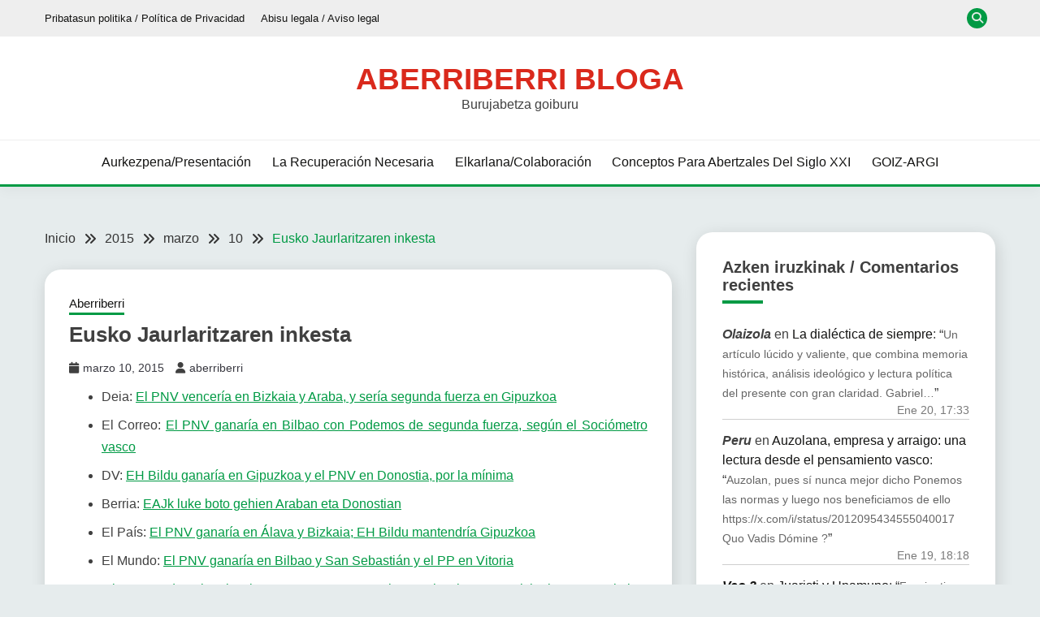

--- FILE ---
content_type: text/html; charset=UTF-8
request_url: https://aberriberri.com/2015/03/10/eusko-jaurlaritzaren-inkesta/
body_size: 45100
content:
<!doctype html>
<html lang="es">
<head>
	<meta charset="UTF-8">
	<meta name="viewport" content="width=device-width, initial-scale=1">
	<link rel="profile" href="https://gmpg.org/xfn/11">

	<style id="jetpack-boost-critical-css">@media all{.recent-comments-list{list-style-type:none;padding-left:0;margin-left:0}.recent-comments-list>li{margin-bottom:.7em;display:block}.recent-comments-list .comment-date{font-size:.85em;opacity:.7}.recent-comments-list .comment-excerpt+.comment-date{display:block;margin-bottom:1px}.recent-comment::before{position:relative;vertical-align:top;display:inline-block}.recent-comment .comment-wrap{display:inline-block}.fa{font-family:var(--fa-style-family,"Font Awesome 6 Free");font-weight:var(--fa-style,900)}.fa{-moz-osx-font-smoothing:grayscale;-webkit-font-smoothing:antialiased;display:var(--fa-display,inline-block);font-style:normal;font-variant:normal;line-height:1;text-rendering:auto}.fa-long-arrow-up:before{content:""}.fa-user:before{content:""}.fa-search:before{content:""}.fa-chevron-down:before{content:""}.fa-times:before{content:""}.fa-calendar:before{content:""}@font-face{font-family:"Font Awesome 5 Free";font-display:block;font-weight:900}@font-face{font-family:"Font Awesome 5 Free";font-display:block;font-weight:400}@font-face{font-family:FontAwesome;font-display:block}@font-face{font-family:FontAwesome;font-display:block}@font-face{font-family:FontAwesome;font-display:block;unicode-range:u+f003,u+f006,u+f014,u+f016-f017,u+f01a-f01b,u+f01d,u+f022,u+f03e,u+f044,u+f046,u+f05c-f05d,u+f06e,u+f070,u+f087-f088,u+f08a,u+f094,u+f096-f097,u+f09d,u+f0a0,u+f0a2,u+f0a4-f0a7,u+f0c5,u+f0c7,u+f0e5-f0e6,u+f0eb,u+f0f6-f0f8,u+f10c,u+f114-f115,u+f118-f11a,u+f11c-f11d,u+f133,u+f147,u+f14e,u+f150-f152,u+f185-f186,u+f18e,u+f190-f192,u+f196,u+f1c1-f1c9,u+f1d9,u+f1db,u+f1e3,u+f1ea,u+f1f7,u+f1f9,u+f20a,u+f247-f248,u+f24a,u+f24d,u+f255-f25b,u+f25d,u+f271-f274,u+f278,u+f27b,u+f28c,u+f28e,u+f29c,u+f2b5,u+f2b7,u+f2ba,u+f2bc,u+f2be,u+f2c0-f2c1,u+f2c3,u+f2d0,u+f2d2,u+f2d4,u+f2dc}@font-face{font-family:FontAwesome;font-display:block;unicode-range:u+f041,u+f047,u+f065-f066,u+f07d-f07e,u+f080,u+f08b,u+f08e,u+f090,u+f09a,u+f0ac,u+f0ae,u+f0b2,u+f0d0,u+f0d6,u+f0e4,u+f0ec,u+f10a-f10b,u+f123,u+f13e,u+f148-f149,u+f14c,u+f156,u+f15e,u+f160-f161,u+f163,u+f175-f178,u+f195,u+f1f8,u+f219,u+f27a}html{line-height:1.15;-webkit-text-size-adjust:100%}body{margin:0}main{display:block}h1{font-size:2em;margin:.67em 0}a{background-color:#fff0}strong{font-weight:bolder}img{border-style:none}iframe,img{max-width:100%;margin:0}button,input,textarea{font-family:inherit;font-size:100%;line-height:1.15;margin:0}button,input{overflow:visible}button{text-transform:none}[type=submit],button{-webkit-appearance:button}textarea{overflow:auto}[type=search]{-webkit-appearance:textfield;outline-offset:-2px}[hidden]{display:none}*,::after,::before{box-sizing:inherit}*{min-height:0;min-width:0}html{box-sizing:border-box}body,button,input,textarea{color:#404040;font-family:Mulish,sans-serif;font-size:1rem;line-height:1.5}h1,h2{clear:both;font-family:Poppins,sans-serif}p{margin-bottom:1.5em}em,i{font-style:italic}body{background:#fff}ul{margin:0 0 1.5em 3em}ul{list-style:disc}iframe{max-width:100%}img{height:auto;max-width:100%}figure{margin:1em 0}button,input[type=submit]{border:1px solid;border-color:#ccc #ccc #bbb;border-radius:3px;background:#e6e6e6;color:rgb(0 0 0/.8);line-height:1;padding:.6em 1em .4em}input[type=email],input[type=search],textarea{color:#666;border:1px solid #ccc;border-radius:3px;padding:3px}textarea{width:100%}.main-navigation{display:block;width:100%}.main-navigation ul{display:none;list-style:none;margin:0;padding-left:0}.main-navigation li{position:relative}.main-navigation a{display:block;text-decoration:none}.menu-toggle{display:block}@media screen and (min-width:37.5em){.menu-toggle{display:none}.main-navigation ul{display:flex;justify-content:flex-end;flex-wrap:wrap;text-transform:capitalize;text-align:left}.main-navigation #primary-menu>li{margin-right:20px}}.post{margin:0 0 30px}.updated:not(.published){display:none}.entry-content{margin:1.5em 0 0}.widget{margin:0 0 1.5em}.screen-reader-text{border:0;clip:rect(1px,1px,1px,1px);clip-path:inset(50%);height:1px;margin:-1px;overflow:hidden;padding:0;position:absolute!important;width:1px;word-wrap:normal!important}.aligncenter{clear:both;display:block;margin-left:auto;margin-right:auto;margin-bottom:1.5em}.row{display:flex;flex-wrap:wrap;flex-direction:column;margin-left:-15px;margin-right:-15px}.col,[class*=col-]{padding:0 15px}.col{flex:100%;max-width:100%}.col-1-1{flex:0 0 100%;max-width:100%}@media screen and (max-width:767px){[class*=col-]{flex:100%;max-width:100%}}@media screen and (min-width:768px){.row{flex-direction:row}.col-sm-1-3{flex:0 0 33.33337%;max-width:33.33337%}.col-sm-2-3{flex:0 0 66.66667%;max-width:66.66667%}}@media screen and (min-width:992px){.row{margin-left:-15px;margin-right:-15px}.col,[class*=col-]{padding:0 15px}.col-12{flex:0 0 100%;max-width:100%}.col-md-1-3{flex:0 0 33.33337%;max-width:33.33337%}.col-md-2-3{flex:0 0 66.66667%;max-width:66.66667%}}@media screen and (min-width:1200px){.row{margin-left:-20px;margin-right:-20px}.col,[class*=col-]{padding:0 20px}#primary[class*=col-]{padding:0 15px 0 20px}#secondary[class*=col-]{padding:0 20px 0 15px}.col-lg-1-3{flex:0 0 33.33337%;max-width:33.33337%}.col-lg-1-4{flex:0 0 25%;max-width:25%}.col-lg-2-4{flex:0 0 75%;max-width:75%}}.container{max-width:1200px;padding:0 15px;margin:0 auto}.top-header-toggle-btn{display:block;text-align:center}.site-header{padding:20px 0 30px}.site-header-bottom{padding:15px 0;border-width:0 0 3px;border-style:solid;border-color:#d10014}.site-header-v2 .site-header-bottom{padding:0}.site-header-v2 .site-header-bottom #primary-menu{padding:15px 0}@media screen and (max-width:767px){.site-header-topbar .container{display:none;padding-top:10px}.site-header-v2 .site-header-top{margin-bottom:15px}.site-header-v2 .menu-toggle{display:inline-block}.main-navigation ul#primary-menu{display:none}}@media screen and (min-width:768px){.top-header-toggle-btn{display:none}.site-header .row{align-items:center}.site-header{box-shadow:0 5px 15px rgb(0 0 0/.04);z-index:2;position:relative}.site-header #primary-menu>li{margin-right:1.2em}.site-header-v2{padding:0 0 0}.site-header-top{padding-top:30px;padding-bottom:30px;border-bottom:1px solid #eee}.site-header-bottom{padding:15px 0;border-width:0 0 3px;border-style:solid;border-color:#d10014}#primary-menu{flex-wrap:wrap}#masthead.site-header #primary-menu>li{margin-right:0}#masthead.site-header #primary-menu>li+li{margin-left:1.2rem}}@media screen and (min-width:992px){.site-header-v2 #primary-menu>li{margin-right:2em}.site-header-v2{padding:10px 0 0}.site-header-top{padding-top:35px;padding-bottom:35px;border-bottom:1px solid #eee}.site-header-bottom{padding:15px 0;border-width:0 0 3px;border-style:solid;border-color:#d10014}.close_nav{display:none}}.site-title{margin:0 0 5px;text-transform:uppercase;font-weight:700;font-size:2.3em;font-family:Poppins,sans-serif}.site-title a{text-decoration:none}.site-description{margin:0}.site-description,.site-title{line-height:1}.site-header.site-header-v2 .site-header-topbar{padding:10px 0}.site-header.site-header-v2 .site-header-topbar ul{margin:0}.site-header.site-header-v2 .site-header-topbar .site-header-top-menu{list-style:none;padding:0;display:flex;flex-flow:wrap row}.site-header.site-header-v2 .site-header-topbar .site-header-top-menu li{margin-right:20px}.site-header.site-header-v2 .site-header-topbar .site-header-top-menu li:last-child{margin-right:0}.site-header.site-header-v2 .site-header-topbar .site-header-top-menu li a{text-decoration:none;color:#141413}.top-header-toggle-btn{text-decoration:none;color:#d10014}.site-header-v2 .site-header-topbar .topbar-flex-grid{display:flex;flex-flow:wrap row;justify-content:flex-end}.site-header-v2 .site-header-topbar .topbar-flex-grid .search-toggle{width:25px;height:25px;line-height:25px;border:none;border-radius:50%;padding:0;margin-right:10px}.site>.search-section{display:flex;flex-wrap:wrap;align-items:center;justify-content:center;background-color:rgb(0 0 0/.75);position:fixed;left:0;top:0;z-index:0;width:100%;height:0;opacity:0;visibility:hidden;transform:scale(0)}.search-section button.close-btn{padding:0;width:40px;height:40px;line-height:40px;text-align:center;position:absolute;top:35px;right:35px}.container{width:100%}@media screen and (min-width:768px) and (max-width:991px){.site-header{position:relative;z-index:30}.site-header .menu-toggle{position:relative;top:-40px;right:0;float:right;padding:.3rem 0;font-size:15px;display:block}.site-header .main-navigation #primary-menu{position:absolute;width:100%;left:0;background-color:#fff;z-index:5;padding-bottom:10px;height:0;display:block;left:-110%;opacity:0}.site-header .main-navigation #primary-menu a{padding:10px 15px;border-bottom:1px solid #f5f5f5}.main-navigation #primary-menu li{margin-right:0}}.site-header-v2{padding-bottom:0}@media screen and (max-width:767px){.site-header{position:relative;text-align:left!important;z-index:30}.site-header .menu-toggle{position:relative;top:-40px;right:0;float:right;padding:.3rem .8rem;font-size:15px;display:block}.site-header .main-navigation{background-color:#fff}.site-header .main-navigation #primary-menu{width:100%;left:0;background-color:#fff;z-index:5;padding-bottom:10px;height:0;display:block;left:-110%;opacity:0}.site-header .main-navigation #primary-menu a{padding:10px 15px;border-bottom:1px solid #f5f5f5}.main-navigation #primary-menu li{margin-right:0}.site-header-v2 .site-header-top{margin-bottom:0;padding-top:20px;padding-bottom:20px}.card_body{max-width:100%}.site-header.site-header-v2 .site-header-topbar{padding:12px 0}.site-header.site-header-v2 .site-header-topbar .row{justify-content:center;align-items:center}.site-header.site-header-v2 .site-header-topbar .row .site-header-top-nav{margin-bottom:15px}}@media screen and (max-width:400px){.site-header.site-header-v2 .site-header-topbar .row .site-header-top-menu li{font-size:14px;margin-right:15px}.site-header.site-header-v2 .site-header-topbar .row .site-header-top-menu li:last-child{margin-right:0}}.menu-toggle{width:45px;height:35px;padding:0!important;text-align:center;position:relative!important;top:0!important;margin-top:-40px!important;right:0!important;float:right}.menu-toggle .line{width:27px;height:3px;background-color:#fff;display:block;margin-left:auto;margin-right:auto}.menu-toggle .line+.line{margin-top:4px}.site-footer-bottom .sep{padding:0 15px}.site-footer-bottom a{margin-left:5px}.entry-meta>*{margin-right:1em;display:inline-block}.entry-meta .fa{display:inline-block;margin-right:5px}.entry-meta a{text-decoration:none}@media screen and (min-width:1200px){.sec-spacing.single-section{padding-top:3.5em}}ul{margin-left:0;margin-bottom:2em}.site-main ul li{margin-bottom:.5rem}@media screen and (max-width:767px){.card-single-article .card_media{margin-bottom:20px}}.card_title{font-size:20px;font-weight:600;margin-top:0;margin-bottom:.5em;line-height:1.25}.card-blog-post{flex-direction:column;padding:20px;box-shadow:2px 5px 20px rgb(0 0 0/.14)}.card-blog-post .card_body .entry-meta{margin-bottom:10px}.card-blog-post .card_body p{margin-top:0}.card-single-article .card_media{flex-basis:100%;max-width:100%}.category-label-group a{font-size:15px}.card-blog-post .entry-meta *{font-size:14px}.card-blog-post .entry-content{margin-top:0}@media screen and (min-width:768px){.card-blog-post{flex-direction:row;padding:30px}.card-blog-post .card_title{font-size:26px}.card-blog-post .card_media{flex-basis:50%;max-width:50%}.card-blog-post .card_body{flex:1;max-width:100%}.card-blog-post .card_media+.card_body{padding-left:30px}.card-blog-post .card_media img{margin:0 auto;display:block}.card-blog-post.card-full-width .card_media{flex-basis:100%;max-width:100%;margin-bottom:20px}.card-blog-post.card-full-width .card_media+.card_body{padding-left:0;flex-basis:100%;max-width:100%}.card-blog-post.card-full-width.card-single-article .card_media{margin-left:0;margin-right:0;margin-bottom:2em}.card-single-article .entry-meta{margin-bottom:2em}}.card_media{margin:0}.category-label-group{margin-bottom:.5em}.category-label-group a{display:inline-block;padding-bottom:3px;margin-right:1em;position:relative;text-decoration:none}.category-label-group a:after{content:"";display:block;position:absolute;bottom:0;left:0;width:100%;height:3px}.sec-spacing{padding:2em 0}@media screen and (max-width:1200px){.sec-spacing{padding:1.5em 0}}.breadcrumbs ul li+li:before,.fa{display:inline-block;font-family:Fontawesome}.breadcrumbs ul li+li:before,.fairy-fontawesome-version-5 .fa{font-family:"Font Awesome 5 Free";font-weight:900}.breadcrumbs ul li+li:before{content:""}.breadcrumbs ul,.card-blog-post,.search-form{display:-webkit-box;display:-ms-flexbox;display:flex}.breadcrumbs ul,.card-blog-post,.search-form{-ms-flex-wrap:wrap;flex-wrap:wrap}.breadcrumbs ul,.search-form{-webkit-box-orient:horizontal;-webkit-box-direction:normal;-ms-flex-direction:row;flex-direction:row}.justify-content-center,.main-navigation ul.justify-content-center{justify-content:center}.text-center{text-align:center}.comment-form p>label{margin-bottom:2px;display:inline-block}input[type=email],input[type=search],textarea{width:100%;display:block;padding:0 15px}input[type=email],input[type=search]{height:40px;line-height:40px}.search-form .search-field{width:100%;height:50px;line-height:50px;border-radius:0;padding:0 15px}.search-form>label{flex-basis:75%;max-width:75%}.search-form .search-submit{padding:.8em 2em;border:none;border-radius:0;flex:1;max-width:100%}.widget .widget-title{font-size:20px;line-height:1.125;margin-top:0;margin-bottom:1.5em}.widget .widget-title:after{content:"";display:block;width:50px;height:4px;margin-top:8px}.widget ul{margin:0;padding-left:0;list-style:none}.widget ul li{margin-bottom:.8em;position:relative}.widget ul li:last-child{margin-bottom:0}.widget a{text-decoration:none}.widget-area .widget{padding:2em;box-shadow:2px 5px 20px rgb(0 0 0/.14)}.widget-area .widget-title{margin-top:0;margin-bottom:1.3em}@media screen and (min-width:992px){.widget-area .widget{padding:2em}}@media screen and (min-width:1200px){.widget-area .widget{margin-bottom:30px}}button,input[type=submit]{padding:.5em 1.5em;display:inline-block;border:1px solid #fff0;background-color:#fff0;border-radius:5px;text-decoration:none;font-size:14px;position:relative;line-height:1.5;color:#fff}input[type=submit]{min-height:45px}.site-footer a,.site-footer p,.site-footer span{color:#fff}.footer-go-to-top{padding:10px 20px;border-radius:5px;font-size:14px;color:#fff;background-color:#d10014;position:fixed;bottom:30px;right:30px;opacity:0;z-index:20}.entry-content:after{content:"";display:table;clear:both}body{margin:0}.site-header.site-header-v2{padding-top:0}.breadcrumbs ul{padding-left:0;margin-bottom:0;list-style:none}.breadcrumbs ul a{text-decoration:none;color:#333}.breadcrumbs ul li{margin-bottom:0;line-height:1}.breadcrumbs ul li:last-child a{text-decoration:none;color:#d10014}.breadcrumbs ul li+li:before{display:inline-block;vertical-align:top;padding:0 10px;color:#333;font-family:FontAwesome}.fairy-breadcrumb-wrapper{margin-bottom:30px}@media screen and (max-width:991px){#primary,#secondary{width:100%}#primary article.post{width:100%}}li a,p a,span a{color:#f36}#secondary .widget .widget-title:after,.category-label-group a:after,.search-form .search-submit,button,input[type=submit]{background-color:#f36}.site-header-v2{border-color:#f36}.category-label-group a,.main-navigation a,.widget-area .widget a{color:#141413}button,input[type=submit]{color:#e5ece9}body{background-color:#e5ece9}.search-form .search-submit,.site-footer *,.site-footer a{color:#fff}.card-blog-post,.site-header,.widget-area .widget{background-color:#fff}.site-header.site-header-v2 .site-header-topbar{background-color:#eee}.widget-area .widget-title{border-color:#ccc}.card-blog-post .entry-meta a{color:#37373f}@media screen and (min-width:768px){#masthead.site-header #primary-menu>li{margin-right:0}#masthead.site-header #primary-menu>li+li{margin-left:1.6rem}}@media screen and (max-width:767px){#secondary{padding-left:0;padding-right:0}#primary{padding:0}.main-navigation ul{display:block}}@media screen and (max-width:991px){.menu-toggle{display:block}.site-branding{padding-left:48px;padding-right:48px}#masthead #primary-menu{height:100%!important;max-height:110vh;overflow-y:auto;width:100%;opacity:0;top:0;left:-100%;position:fixed!important;background-color:rgb(0 0 0/.75)}#masthead #primary-menu>li,#masthead #primary-menu>li>a{background-color:#fff;color:#141413}#masthead.site-header #primary-menu>li+li{margin-left:0}}.site-info a{text-decoration:none}.entry-content{line-height:1.7}@media screen and (max-width:767px){.fairy-breadcrumb-wrapper>.breadcrumbs,.fairy-breadcrumb-wrapper>.breadcrumbs ul li{font-size:.9rem;line-height:1.5}.fairy-breadcrumb-wrapper{padding-left:15px;padding-right:15px}}#likes-other-gravatars{display:none;position:absolute;padding:9px 12px 10px 12px;background-color:#fff;border:solid 1px #dcdcde;border-radius:4px;box-shadow:none;min-width:220px;max-height:240px;height:auto;overflow:auto;z-index:1000}#likes-other-gravatars *{line-height:normal}#likes-other-gravatars .likes-text{color:#101517;font-size:12px;font-weight:500;padding-bottom:8px}#likes-other-gravatars ul{margin:0;padding:0;text-indent:0;list-style-type:none}#likes-other-gravatars ul.wpl-avatars{overflow:auto;display:block;max-height:190px}.post-likes-widget-placeholder .button{display:none}.sd-content ul li a.sd-button>span,.sd-social-icon-text .sd-content ul li a.sd-button>span{line-height:23px;margin-left:6px}}@media all{.mailpoet_form_html figure,.mailpoet_form_html p{font-family:Arial,Helvetica,sans-serif;font-size:16px;-moz-osx-font-smoothing:grayscale;-webkit-font-smoothing:antialiased;font-synthesis:none;font-weight:400;letter-spacing:normal}.mailpoet_form_html label{font-family:Arial,Helvetica,sans-serif;margin-bottom:10px}.mailpoet_form_html input{font-family:Arial,Helvetica,sans-serif}.mailpoet_form .mailpoet_form_image{max-width:100%}@media screen and (max-width:499px){.mailpoet_form .mailpoet_form_image{font-size:16px!important;line-height:1.4!important}}.mailpoet_form_loading{display:none;text-align:center;width:30px}.mailpoet_form_loading>span{background-color:#5b5b5b;border-radius:100%;display:inline-block;height:5px;width:5px}.mailpoet_form_loading .mailpoet_bounce2{margin:0 7px}.mailpoet_form_popup_overlay{background-color:#000;display:none;height:100%;left:0;margin:0;max-width:100%!important;opacity:.7;position:fixed;top:0;width:100%!important;z-index:100000}.mailpoet_form_image>figure{margin:0}.mailpoet_form_image img{margin:0;max-width:100%}.mailpoet_form_image .aligncenter{align-items:center;display:flex;flex-direction:column;justify-content:center;margin-bottom:auto;margin-top:auto}@media screen and (max-width:499px){.mailpoet_form_image{display:none}}.mailpoet_spacer{align-items:center;display:flex;flex-direction:column;justify-content:center;margin-bottom:20px;width:100%}@media screen and (max-width:499px){.mailpoet_spacer:not(.mailpoet_has_divider){display:none}}}</style><title>Eusko Jaurlaritzaren inkesta &#8211; Aberriberri bloga</title>
<meta name='robots' content='max-image-preview:large' />
<!-- Jetpack Site Verification Tags -->
<meta name="google-site-verification" content="70KmuppLlpbcuLd4LGM6N25V1gAAumllUcE_zgnzURU" />
<link rel='dns-prefetch' href='//stats.wp.com' />
<link rel='dns-prefetch' href='//fonts.googleapis.com' />
<link rel='dns-prefetch' href='//widgets.wp.com' />
<link rel='dns-prefetch' href='//s0.wp.com' />
<link rel='dns-prefetch' href='//0.gravatar.com' />
<link rel='dns-prefetch' href='//1.gravatar.com' />
<link rel='dns-prefetch' href='//2.gravatar.com' />
<link rel='preconnect' href='//i0.wp.com' />
<link rel='preconnect' href='//c0.wp.com' />
<link rel="alternate" type="application/rss+xml" title="Aberriberri bloga &raquo; Feed" href="https://aberriberri.com/feed/" />
<link rel="alternate" type="application/rss+xml" title="Aberriberri bloga &raquo; Feed de los comentarios" href="https://aberriberri.com/comments/feed/" />
<link rel="alternate" type="application/rss+xml" title="Aberriberri bloga &raquo; Comentario Eusko Jaurlaritzaren inkesta del feed" href="https://aberriberri.com/2015/03/10/eusko-jaurlaritzaren-inkesta/feed/" />
<link rel="alternate" title="oEmbed (JSON)" type="application/json+oembed" href="https://aberriberri.com/wp-json/oembed/1.0/embed?url=https%3A%2F%2Faberriberri.com%2F2015%2F03%2F10%2Feusko-jaurlaritzaren-inkesta%2F" />
<link rel="alternate" title="oEmbed (XML)" type="text/xml+oembed" href="https://aberriberri.com/wp-json/oembed/1.0/embed?url=https%3A%2F%2Faberriberri.com%2F2015%2F03%2F10%2Feusko-jaurlaritzaren-inkesta%2F&#038;format=xml" />
<noscript><link rel='stylesheet' id='all-css-917e7d6e3edbde137b5a1a6707c08bef' href='https://aberriberri.com/wp-content/boost-cache/static/8b4d62d592.min.css' type='text/css' media='all' /></noscript><link data-media="all" onload="this.media=this.dataset.media; delete this.dataset.media; this.removeAttribute( &apos;onload&apos; );" rel='stylesheet' id='all-css-917e7d6e3edbde137b5a1a6707c08bef' href='https://aberriberri.com/wp-content/boost-cache/static/8b4d62d592.min.css' type='text/css' media="not all" />
<style id='fairy-style-inline-css'>
.primary-color, p a, h1 a, h2 a, h3 a, h4 a, h5 a, .author-title a, figure a, table a, span a, strong a, li a, h1 a, .btn-primary-border, .main-navigation #primary-menu > li > a:hover, .widget-area .widget a:hover, .widget-area .widget a:focus, .card-bg-image .card_body a:hover, .main-navigation #primary-menu > li.focus > a, .card-blog-post .category-label-group a:hover, .card_title a:hover, .card-blog-post .entry-meta a:hover, .site-title a:visited, .post-navigation .nav-links > * a:hover, .post-navigation .nav-links > * a:focus, .wp-block-button.is-style-outline .wp-block-button__link, .error-404-title, .ct-dark-mode a:hover, .ct-dark-mode .widget ul li a:hover, .ct-dark-mode .widget-area .widget ul li a:hover, .ct-dark-mode .post-navigation .nav-links > * a, .ct-dark-mode .author-wrapper .author-title a, .ct-dark-mode .wp-calendar-nav a, .site-footer a:hover, .top-header-toggle-btn, .woocommerce ul.products li.product .woocommerce-loop-category__title:hover, .woocommerce ul.products li.product .woocommerce-loop-product__title:hover, .woocommerce ul.products li.product h3:hover, .entry-content dl a, .entry-content table a, .entry-content ul a, .breadcrumb-trail .trial-items a:hover, .breadcrumbs ul a:hover, .breadcrumb-trail .trial-items .trial-end a, .breadcrumbs ul li:last-child a, .comment-list .comment .comment-body a, .comment-list .comment .comment-body .comment-metadata a.comment-edit-link { color: #009a44; }.primary-bg, .btn-primary, .main-navigation ul ul a, #secondary .widget .widget-title:after, .search-form .search-submit, .category-label-group a:after, .posts-navigation .nav-links a, .category-label-group.bg-label a, .wp-block-button__link, .wp-block-button.is-style-outline .wp-block-button__link:hover, button, input[type="button"], input[type="reset"], input[type="submit"], .pagination .page-numbers.current, .pagination .page-numbers:hover, table #today, .tagcloud .tag-cloud-link:hover, .footer-go-to-top, .woocommerce ul.products li.product .button,
.woocommerce #respond input#submit.alt, .woocommerce a.button.alt, .woocommerce button.button.alt, .woocommerce input.button.alt,
.woocommerce #respond input#submit.alt.disabled, .woocommerce #respond input#submit.alt.disabled:hover, .woocommerce #respond input#submit.alt:disabled, .woocommerce #respond input#submit.alt:disabled:hover, .woocommerce #respond input#submit.alt:disabled[disabled], .woocommerce #respond input#submit.alt:disabled[disabled]:hover, .woocommerce a.button.alt.disabled, .woocommerce a.button.alt.disabled:hover, .woocommerce a.button.alt:disabled, .woocommerce a.button.alt:disabled:hover, .woocommerce a.button.alt:disabled[disabled], .woocommerce a.button.alt:disabled[disabled]:hover, .woocommerce button.button.alt.disabled, .woocommerce button.button.alt.disabled:hover, .woocommerce button.button.alt:disabled, .woocommerce button.button.alt:disabled:hover, .woocommerce button.button.alt:disabled[disabled], .woocommerce button.button.alt:disabled[disabled]:hover, .woocommerce input.button.alt.disabled, .woocommerce input.button.alt.disabled:hover, .woocommerce input.button.alt:disabled, .woocommerce input.button.alt:disabled:hover, .woocommerce input.button.alt:disabled[disabled], .woocommerce input.button.alt:disabled[disabled]:hover, .woocommerce .widget_price_filter .ui-slider .ui-slider-range, .woocommerce .widget_price_filter .ui-slider .ui-slider-handle, .fairy-menu-social li a[href*="mailto:"], .ajax-pagination .show-more { background-color: #009a44; }.primary-border, .btn-primary-border, .site-header-v2,.wp-block-button.is-style-outline .wp-block-button__link, .site-header-bottom, .ajax-pagination .show-more { border-color: #009a44; }a:focus, button.slick-arrow:focus, input[type=text]:focus, input[type=email]:focus, input[type=password]:focus, input[type=search]:focus, input[type=file]:focus, input[type=number]:focus, input[type=datetime]:focus, input[type=url]:focus, select:focus, textarea:focus { outline-color: #009a44; }.entry-content a { text-decoration-color: #009a44; }.post-thumbnail a:focus img, .card_media a:focus img, article.sticky .card-blog-post { border-color: #009a44; }.site-title, .site-title a, h1.site-title a, p.site-title a,  .site-title a:visited { color: #da291c; }.site-description { color: #404040; }
                    .card-bg-image:after, .card-bg-image.card-promo .card_media a:after{
                    background-image: linear-gradient(45deg, rgba(209, 0, 20, 0.5), rgba(0, 0, 0, 0.5));
                    }
                    
                    .entry-content a{
                   text-decoration: underline;
                    }
                    body, button, input, select, optgroup, textarea { font-family: 'Muli'; }h1, h2, h3, h4, h5, h6, .entry-content h1 { font-family: 'Roboto'; }
/*# sourceURL=fairy-style-inline-css */
</style>
<style id='wp-img-auto-sizes-contain-inline-css'>
img:is([sizes=auto i],[sizes^="auto," i]){contain-intrinsic-size:3000px 1500px}
/*# sourceURL=wp-img-auto-sizes-contain-inline-css */
</style>
<noscript><link rel='stylesheet' id='dashicons-css' href='https://aberriberri.com/wp-includes/css/dashicons.min.css?ver=6.9' media='all' />
</noscript><link data-media="all" onload="this.media=this.dataset.media; delete this.dataset.media; this.removeAttribute( &apos;onload&apos; );" rel='stylesheet' id='dashicons-css' href='https://aberriberri.com/wp-includes/css/dashicons.min.css?ver=6.9' media="not all" />
<style id='wp-emoji-styles-inline-css'>

	img.wp-smiley, img.emoji {
		display: inline !important;
		border: none !important;
		box-shadow: none !important;
		height: 1em !important;
		width: 1em !important;
		margin: 0 0.07em !important;
		vertical-align: -0.1em !important;
		background: none !important;
		padding: 0 !important;
	}
/*# sourceURL=wp-emoji-styles-inline-css */
</style>
<style id='wp-block-library-inline-css'>
:root{--wp-block-synced-color:#7a00df;--wp-block-synced-color--rgb:122,0,223;--wp-bound-block-color:var(--wp-block-synced-color);--wp-editor-canvas-background:#ddd;--wp-admin-theme-color:#007cba;--wp-admin-theme-color--rgb:0,124,186;--wp-admin-theme-color-darker-10:#006ba1;--wp-admin-theme-color-darker-10--rgb:0,107,160.5;--wp-admin-theme-color-darker-20:#005a87;--wp-admin-theme-color-darker-20--rgb:0,90,135;--wp-admin-border-width-focus:2px}@media (min-resolution:192dpi){:root{--wp-admin-border-width-focus:1.5px}}.wp-element-button{cursor:pointer}:root .has-very-light-gray-background-color{background-color:#eee}:root .has-very-dark-gray-background-color{background-color:#313131}:root .has-very-light-gray-color{color:#eee}:root .has-very-dark-gray-color{color:#313131}:root .has-vivid-green-cyan-to-vivid-cyan-blue-gradient-background{background:linear-gradient(135deg,#00d084,#0693e3)}:root .has-purple-crush-gradient-background{background:linear-gradient(135deg,#34e2e4,#4721fb 50%,#ab1dfe)}:root .has-hazy-dawn-gradient-background{background:linear-gradient(135deg,#faaca8,#dad0ec)}:root .has-subdued-olive-gradient-background{background:linear-gradient(135deg,#fafae1,#67a671)}:root .has-atomic-cream-gradient-background{background:linear-gradient(135deg,#fdd79a,#004a59)}:root .has-nightshade-gradient-background{background:linear-gradient(135deg,#330968,#31cdcf)}:root .has-midnight-gradient-background{background:linear-gradient(135deg,#020381,#2874fc)}:root{--wp--preset--font-size--normal:16px;--wp--preset--font-size--huge:42px}.has-regular-font-size{font-size:1em}.has-larger-font-size{font-size:2.625em}.has-normal-font-size{font-size:var(--wp--preset--font-size--normal)}.has-huge-font-size{font-size:var(--wp--preset--font-size--huge)}.has-text-align-center{text-align:center}.has-text-align-left{text-align:left}.has-text-align-right{text-align:right}.has-fit-text{white-space:nowrap!important}#end-resizable-editor-section{display:none}.aligncenter{clear:both}.items-justified-left{justify-content:flex-start}.items-justified-center{justify-content:center}.items-justified-right{justify-content:flex-end}.items-justified-space-between{justify-content:space-between}.screen-reader-text{border:0;clip-path:inset(50%);height:1px;margin:-1px;overflow:hidden;padding:0;position:absolute;width:1px;word-wrap:normal!important}.screen-reader-text:focus{background-color:#ddd;clip-path:none;color:#444;display:block;font-size:1em;height:auto;left:5px;line-height:normal;padding:15px 23px 14px;text-decoration:none;top:5px;width:auto;z-index:100000}html :where(.has-border-color){border-style:solid}html :where([style*=border-top-color]){border-top-style:solid}html :where([style*=border-right-color]){border-right-style:solid}html :where([style*=border-bottom-color]){border-bottom-style:solid}html :where([style*=border-left-color]){border-left-style:solid}html :where([style*=border-width]){border-style:solid}html :where([style*=border-top-width]){border-top-style:solid}html :where([style*=border-right-width]){border-right-style:solid}html :where([style*=border-bottom-width]){border-bottom-style:solid}html :where([style*=border-left-width]){border-left-style:solid}html :where(img[class*=wp-image-]){height:auto;max-width:100%}:where(figure){margin:0 0 1em}html :where(.is-position-sticky){--wp-admin--admin-bar--position-offset:var(--wp-admin--admin-bar--height,0px)}@media screen and (max-width:600px){html :where(.is-position-sticky){--wp-admin--admin-bar--position-offset:0px}}

/*# sourceURL=wp-block-library-inline-css */
</style><style id='wp-block-archives-inline-css'>
.wp-block-archives{box-sizing:border-box}.wp-block-archives-dropdown label{display:block}
/*# sourceURL=https://aberriberri.com/wp-includes/blocks/archives/style.min.css */
</style>
<style id='wp-block-tag-cloud-inline-css'>
.wp-block-tag-cloud{box-sizing:border-box}.wp-block-tag-cloud.aligncenter{justify-content:center;text-align:center}.wp-block-tag-cloud a{display:inline-block;margin-right:5px}.wp-block-tag-cloud span{display:inline-block;margin-left:5px;text-decoration:none}:root :where(.wp-block-tag-cloud.is-style-outline){display:flex;flex-wrap:wrap;gap:1ch}:root :where(.wp-block-tag-cloud.is-style-outline a){border:1px solid;font-size:unset!important;margin-right:0;padding:1ch 2ch;text-decoration:none!important}
/*# sourceURL=https://aberriberri.com/wp-includes/blocks/tag-cloud/style.min.css */
</style>
<style id='wp-block-paragraph-inline-css'>
.is-small-text{font-size:.875em}.is-regular-text{font-size:1em}.is-large-text{font-size:2.25em}.is-larger-text{font-size:3em}.has-drop-cap:not(:focus):first-letter{float:left;font-size:8.4em;font-style:normal;font-weight:100;line-height:.68;margin:.05em .1em 0 0;text-transform:uppercase}body.rtl .has-drop-cap:not(:focus):first-letter{float:none;margin-left:.1em}p.has-drop-cap.has-background{overflow:hidden}:root :where(p.has-background){padding:1.25em 2.375em}:where(p.has-text-color:not(.has-link-color)) a{color:inherit}p.has-text-align-left[style*="writing-mode:vertical-lr"],p.has-text-align-right[style*="writing-mode:vertical-rl"]{rotate:180deg}
/*# sourceURL=https://aberriberri.com/wp-includes/blocks/paragraph/style.min.css */
</style>
<style id='global-styles-inline-css'>
:root{--wp--preset--aspect-ratio--square: 1;--wp--preset--aspect-ratio--4-3: 4/3;--wp--preset--aspect-ratio--3-4: 3/4;--wp--preset--aspect-ratio--3-2: 3/2;--wp--preset--aspect-ratio--2-3: 2/3;--wp--preset--aspect-ratio--16-9: 16/9;--wp--preset--aspect-ratio--9-16: 9/16;--wp--preset--color--black: #000000;--wp--preset--color--cyan-bluish-gray: #abb8c3;--wp--preset--color--white: #ffffff;--wp--preset--color--pale-pink: #f78da7;--wp--preset--color--vivid-red: #cf2e2e;--wp--preset--color--luminous-vivid-orange: #ff6900;--wp--preset--color--luminous-vivid-amber: #fcb900;--wp--preset--color--light-green-cyan: #7bdcb5;--wp--preset--color--vivid-green-cyan: #00d084;--wp--preset--color--pale-cyan-blue: #8ed1fc;--wp--preset--color--vivid-cyan-blue: #0693e3;--wp--preset--color--vivid-purple: #9b51e0;--wp--preset--gradient--vivid-cyan-blue-to-vivid-purple: linear-gradient(135deg,rgb(6,147,227) 0%,rgb(155,81,224) 100%);--wp--preset--gradient--light-green-cyan-to-vivid-green-cyan: linear-gradient(135deg,rgb(122,220,180) 0%,rgb(0,208,130) 100%);--wp--preset--gradient--luminous-vivid-amber-to-luminous-vivid-orange: linear-gradient(135deg,rgb(252,185,0) 0%,rgb(255,105,0) 100%);--wp--preset--gradient--luminous-vivid-orange-to-vivid-red: linear-gradient(135deg,rgb(255,105,0) 0%,rgb(207,46,46) 100%);--wp--preset--gradient--very-light-gray-to-cyan-bluish-gray: linear-gradient(135deg,rgb(238,238,238) 0%,rgb(169,184,195) 100%);--wp--preset--gradient--cool-to-warm-spectrum: linear-gradient(135deg,rgb(74,234,220) 0%,rgb(151,120,209) 20%,rgb(207,42,186) 40%,rgb(238,44,130) 60%,rgb(251,105,98) 80%,rgb(254,248,76) 100%);--wp--preset--gradient--blush-light-purple: linear-gradient(135deg,rgb(255,206,236) 0%,rgb(152,150,240) 100%);--wp--preset--gradient--blush-bordeaux: linear-gradient(135deg,rgb(254,205,165) 0%,rgb(254,45,45) 50%,rgb(107,0,62) 100%);--wp--preset--gradient--luminous-dusk: linear-gradient(135deg,rgb(255,203,112) 0%,rgb(199,81,192) 50%,rgb(65,88,208) 100%);--wp--preset--gradient--pale-ocean: linear-gradient(135deg,rgb(255,245,203) 0%,rgb(182,227,212) 50%,rgb(51,167,181) 100%);--wp--preset--gradient--electric-grass: linear-gradient(135deg,rgb(202,248,128) 0%,rgb(113,206,126) 100%);--wp--preset--gradient--midnight: linear-gradient(135deg,rgb(2,3,129) 0%,rgb(40,116,252) 100%);--wp--preset--font-size--small: 16px;--wp--preset--font-size--medium: 20px;--wp--preset--font-size--large: 25px;--wp--preset--font-size--x-large: 42px;--wp--preset--font-size--larger: 35px;--wp--preset--spacing--20: 0.44rem;--wp--preset--spacing--30: 0.67rem;--wp--preset--spacing--40: 1rem;--wp--preset--spacing--50: 1.5rem;--wp--preset--spacing--60: 2.25rem;--wp--preset--spacing--70: 3.38rem;--wp--preset--spacing--80: 5.06rem;--wp--preset--shadow--natural: 6px 6px 9px rgba(0, 0, 0, 0.2);--wp--preset--shadow--deep: 12px 12px 50px rgba(0, 0, 0, 0.4);--wp--preset--shadow--sharp: 6px 6px 0px rgba(0, 0, 0, 0.2);--wp--preset--shadow--outlined: 6px 6px 0px -3px rgb(255, 255, 255), 6px 6px rgb(0, 0, 0);--wp--preset--shadow--crisp: 6px 6px 0px rgb(0, 0, 0);}:where(.is-layout-flex){gap: 0.5em;}:where(.is-layout-grid){gap: 0.5em;}body .is-layout-flex{display: flex;}.is-layout-flex{flex-wrap: wrap;align-items: center;}.is-layout-flex > :is(*, div){margin: 0;}body .is-layout-grid{display: grid;}.is-layout-grid > :is(*, div){margin: 0;}:where(.wp-block-columns.is-layout-flex){gap: 2em;}:where(.wp-block-columns.is-layout-grid){gap: 2em;}:where(.wp-block-post-template.is-layout-flex){gap: 1.25em;}:where(.wp-block-post-template.is-layout-grid){gap: 1.25em;}.has-black-color{color: var(--wp--preset--color--black) !important;}.has-cyan-bluish-gray-color{color: var(--wp--preset--color--cyan-bluish-gray) !important;}.has-white-color{color: var(--wp--preset--color--white) !important;}.has-pale-pink-color{color: var(--wp--preset--color--pale-pink) !important;}.has-vivid-red-color{color: var(--wp--preset--color--vivid-red) !important;}.has-luminous-vivid-orange-color{color: var(--wp--preset--color--luminous-vivid-orange) !important;}.has-luminous-vivid-amber-color{color: var(--wp--preset--color--luminous-vivid-amber) !important;}.has-light-green-cyan-color{color: var(--wp--preset--color--light-green-cyan) !important;}.has-vivid-green-cyan-color{color: var(--wp--preset--color--vivid-green-cyan) !important;}.has-pale-cyan-blue-color{color: var(--wp--preset--color--pale-cyan-blue) !important;}.has-vivid-cyan-blue-color{color: var(--wp--preset--color--vivid-cyan-blue) !important;}.has-vivid-purple-color{color: var(--wp--preset--color--vivid-purple) !important;}.has-black-background-color{background-color: var(--wp--preset--color--black) !important;}.has-cyan-bluish-gray-background-color{background-color: var(--wp--preset--color--cyan-bluish-gray) !important;}.has-white-background-color{background-color: var(--wp--preset--color--white) !important;}.has-pale-pink-background-color{background-color: var(--wp--preset--color--pale-pink) !important;}.has-vivid-red-background-color{background-color: var(--wp--preset--color--vivid-red) !important;}.has-luminous-vivid-orange-background-color{background-color: var(--wp--preset--color--luminous-vivid-orange) !important;}.has-luminous-vivid-amber-background-color{background-color: var(--wp--preset--color--luminous-vivid-amber) !important;}.has-light-green-cyan-background-color{background-color: var(--wp--preset--color--light-green-cyan) !important;}.has-vivid-green-cyan-background-color{background-color: var(--wp--preset--color--vivid-green-cyan) !important;}.has-pale-cyan-blue-background-color{background-color: var(--wp--preset--color--pale-cyan-blue) !important;}.has-vivid-cyan-blue-background-color{background-color: var(--wp--preset--color--vivid-cyan-blue) !important;}.has-vivid-purple-background-color{background-color: var(--wp--preset--color--vivid-purple) !important;}.has-black-border-color{border-color: var(--wp--preset--color--black) !important;}.has-cyan-bluish-gray-border-color{border-color: var(--wp--preset--color--cyan-bluish-gray) !important;}.has-white-border-color{border-color: var(--wp--preset--color--white) !important;}.has-pale-pink-border-color{border-color: var(--wp--preset--color--pale-pink) !important;}.has-vivid-red-border-color{border-color: var(--wp--preset--color--vivid-red) !important;}.has-luminous-vivid-orange-border-color{border-color: var(--wp--preset--color--luminous-vivid-orange) !important;}.has-luminous-vivid-amber-border-color{border-color: var(--wp--preset--color--luminous-vivid-amber) !important;}.has-light-green-cyan-border-color{border-color: var(--wp--preset--color--light-green-cyan) !important;}.has-vivid-green-cyan-border-color{border-color: var(--wp--preset--color--vivid-green-cyan) !important;}.has-pale-cyan-blue-border-color{border-color: var(--wp--preset--color--pale-cyan-blue) !important;}.has-vivid-cyan-blue-border-color{border-color: var(--wp--preset--color--vivid-cyan-blue) !important;}.has-vivid-purple-border-color{border-color: var(--wp--preset--color--vivid-purple) !important;}.has-vivid-cyan-blue-to-vivid-purple-gradient-background{background: var(--wp--preset--gradient--vivid-cyan-blue-to-vivid-purple) !important;}.has-light-green-cyan-to-vivid-green-cyan-gradient-background{background: var(--wp--preset--gradient--light-green-cyan-to-vivid-green-cyan) !important;}.has-luminous-vivid-amber-to-luminous-vivid-orange-gradient-background{background: var(--wp--preset--gradient--luminous-vivid-amber-to-luminous-vivid-orange) !important;}.has-luminous-vivid-orange-to-vivid-red-gradient-background{background: var(--wp--preset--gradient--luminous-vivid-orange-to-vivid-red) !important;}.has-very-light-gray-to-cyan-bluish-gray-gradient-background{background: var(--wp--preset--gradient--very-light-gray-to-cyan-bluish-gray) !important;}.has-cool-to-warm-spectrum-gradient-background{background: var(--wp--preset--gradient--cool-to-warm-spectrum) !important;}.has-blush-light-purple-gradient-background{background: var(--wp--preset--gradient--blush-light-purple) !important;}.has-blush-bordeaux-gradient-background{background: var(--wp--preset--gradient--blush-bordeaux) !important;}.has-luminous-dusk-gradient-background{background: var(--wp--preset--gradient--luminous-dusk) !important;}.has-pale-ocean-gradient-background{background: var(--wp--preset--gradient--pale-ocean) !important;}.has-electric-grass-gradient-background{background: var(--wp--preset--gradient--electric-grass) !important;}.has-midnight-gradient-background{background: var(--wp--preset--gradient--midnight) !important;}.has-small-font-size{font-size: var(--wp--preset--font-size--small) !important;}.has-medium-font-size{font-size: var(--wp--preset--font-size--medium) !important;}.has-large-font-size{font-size: var(--wp--preset--font-size--large) !important;}.has-x-large-font-size{font-size: var(--wp--preset--font-size--x-large) !important;}
/*# sourceURL=global-styles-inline-css */
</style>

<style id='classic-theme-styles-inline-css'>
/*! This file is auto-generated */
.wp-block-button__link{color:#fff;background-color:#32373c;border-radius:9999px;box-shadow:none;text-decoration:none;padding:calc(.667em + 2px) calc(1.333em + 2px);font-size:1.125em}.wp-block-file__button{background:#32373c;color:#fff;text-decoration:none}
/*# sourceURL=/wp-includes/css/classic-themes.min.css */
</style>
<noscript><link rel='stylesheet' id='Muli:400,300italic,300-css' href='//fonts.googleapis.com/css?family=Muli%3A400%2C300italic%2C300&#038;ver=6.9' media='all' />
</noscript><link data-media="all" onload="this.media=this.dataset.media; delete this.dataset.media; this.removeAttribute( &apos;onload&apos; );" rel='stylesheet' id='Muli:400,300italic,300-css' href='//fonts.googleapis.com/css?family=Muli%3A400%2C300italic%2C300&#038;ver=6.9' media="not all" />
<noscript><link rel='stylesheet' id='Roboto:400,500,300,700,400italic-css' href='//fonts.googleapis.com/css?family=Roboto%3A400%2C500%2C300%2C700%2C400italic&#038;ver=6.9' media='all' />
</noscript><link data-media="all" onload="this.media=this.dataset.media; delete this.dataset.media; this.removeAttribute( &apos;onload&apos; );" rel='stylesheet' id='Roboto:400,500,300,700,400italic-css' href='//fonts.googleapis.com/css?family=Roboto%3A400%2C500%2C300%2C700%2C400italic&#038;ver=6.9' media="not all" />
<script data-jetpack-boost="ignore" src="https://aberriberri.com/wp-includes/js/jquery/jquery.min.js?ver=3.7.1" id="jquery-core-js"></script>

<link rel="https://api.w.org/" href="https://aberriberri.com/wp-json/" /><link rel="alternate" title="JSON" type="application/json" href="https://aberriberri.com/wp-json/wp/v2/posts/15254" /><link rel="EditURI" type="application/rsd+xml" title="RSD" href="https://aberriberri.com/xmlrpc.php?rsd" />
<meta name="generator" content="WordPress 6.9" />
<link rel="canonical" href="https://aberriberri.com/2015/03/10/eusko-jaurlaritzaren-inkesta/" />
<link rel='shortlink' href='https://wp.me/pe3DSH-3Y2' />

		<!-- GA Google Analytics @ https://m0n.co/ga -->
		
		

		<style>img#wpstats{display:none}</style>
		<link rel="pingback" href="https://aberriberri.com/xmlrpc.php"><meta name="description" content="Deia: El PNV vencería en Bizkaia y Araba, y sería segunda fuerza en Gipuzkoa El Correo: El PNV ganaría en Bilbao con Podemos de segunda fuerza, según el Sociómetro vasco DV: EH Bildu ganaría en Gipuzkoa y el PNV en Donostia, por la mínima Berria: EAJk luke boto gehien Araban eta Donostian El País: El&hellip;" />
		<style type="text/css">
					.site-title a, .site-title {
				color: #da291c;
			}
				</style>
		<style id="custom-background-css">
body.custom-background { background-color: #e6eced; }
</style>
	
<!-- Jetpack Open Graph Tags -->
<meta property="og:type" content="article" />
<meta property="og:title" content="Eusko Jaurlaritzaren inkesta" />
<meta property="og:url" content="https://aberriberri.com/2015/03/10/eusko-jaurlaritzaren-inkesta/" />
<meta property="og:description" content="Deia: El PNV vencería en Bizkaia y Araba, y sería segunda fuerza en Gipuzkoa El Correo: El PNV ganaría en Bilbao con Podemos de segunda fuerza, según el Sociómetro vasco DV: EH Bildu ganaría en Gip…" />
<meta property="article:published_time" content="2015-03-10T20:55:17+00:00" />
<meta property="article:modified_time" content="2015-03-12T14:22:31+00:00" />
<meta property="og:site_name" content="Aberriberri bloga" />
<meta property="og:image" content="https://s0.wp.com/i/blank.jpg" />
<meta property="og:image:width" content="200" />
<meta property="og:image:height" content="200" />
<meta property="og:image:alt" content="" />
<meta property="og:locale" content="es_ES" />
<meta name="twitter:site" content="@aberriberri" />
<meta name="twitter:text:title" content="Eusko Jaurlaritzaren inkesta" />
<meta name="twitter:card" content="summary" />

<!-- End Jetpack Open Graph Tags -->
<style type="text/css">.saboxplugin-wrap{-webkit-box-sizing:border-box;-moz-box-sizing:border-box;-ms-box-sizing:border-box;box-sizing:border-box;border:1px solid #eee;width:100%;clear:both;display:block;overflow:hidden;word-wrap:break-word;position:relative}.saboxplugin-wrap .saboxplugin-gravatar{float:left;padding:0 20px 20px 20px}.saboxplugin-wrap .saboxplugin-gravatar img{max-width:100px;height:auto;border-radius:0;}.saboxplugin-wrap .saboxplugin-authorname{font-size:18px;line-height:1;margin:20px 0 0 20px;display:block}.saboxplugin-wrap .saboxplugin-authorname a{text-decoration:none}.saboxplugin-wrap .saboxplugin-authorname a:focus{outline:0}.saboxplugin-wrap .saboxplugin-desc{display:block;margin:5px 20px}.saboxplugin-wrap .saboxplugin-desc a{text-decoration:underline}.saboxplugin-wrap .saboxplugin-desc p{margin:5px 0 12px}.saboxplugin-wrap .saboxplugin-web{margin:0 20px 15px;text-align:left}.saboxplugin-wrap .sab-web-position{text-align:right}.saboxplugin-wrap .saboxplugin-web a{color:#ccc;text-decoration:none}.saboxplugin-wrap .saboxplugin-socials{position:relative;display:block;background:#fcfcfc;padding:5px;border-top:1px solid #eee}.saboxplugin-wrap .saboxplugin-socials a svg{width:20px;height:20px}.saboxplugin-wrap .saboxplugin-socials a svg .st2{fill:#fff; transform-origin:center center;}.saboxplugin-wrap .saboxplugin-socials a svg .st1{fill:rgba(0,0,0,.3)}.saboxplugin-wrap .saboxplugin-socials a:hover{opacity:.8;-webkit-transition:opacity .4s;-moz-transition:opacity .4s;-o-transition:opacity .4s;transition:opacity .4s;box-shadow:none!important;-webkit-box-shadow:none!important}.saboxplugin-wrap .saboxplugin-socials .saboxplugin-icon-color{box-shadow:none;padding:0;border:0;-webkit-transition:opacity .4s;-moz-transition:opacity .4s;-o-transition:opacity .4s;transition:opacity .4s;display:inline-block;color:#fff;font-size:0;text-decoration:inherit;margin:5px;-webkit-border-radius:0;-moz-border-radius:0;-ms-border-radius:0;-o-border-radius:0;border-radius:0;overflow:hidden}.saboxplugin-wrap .saboxplugin-socials .saboxplugin-icon-grey{text-decoration:inherit;box-shadow:none;position:relative;display:-moz-inline-stack;display:inline-block;vertical-align:middle;zoom:1;margin:10px 5px;color:#444;fill:#444}.clearfix:after,.clearfix:before{content:' ';display:table;line-height:0;clear:both}.ie7 .clearfix{zoom:1}.saboxplugin-socials.sabox-colored .saboxplugin-icon-color .sab-twitch{border-color:#38245c}.saboxplugin-socials.sabox-colored .saboxplugin-icon-color .sab-behance{border-color:#003eb0}.saboxplugin-socials.sabox-colored .saboxplugin-icon-color .sab-deviantart{border-color:#036824}.saboxplugin-socials.sabox-colored .saboxplugin-icon-color .sab-digg{border-color:#00327c}.saboxplugin-socials.sabox-colored .saboxplugin-icon-color .sab-dribbble{border-color:#ba1655}.saboxplugin-socials.sabox-colored .saboxplugin-icon-color .sab-facebook{border-color:#1e2e4f}.saboxplugin-socials.sabox-colored .saboxplugin-icon-color .sab-flickr{border-color:#003576}.saboxplugin-socials.sabox-colored .saboxplugin-icon-color .sab-github{border-color:#264874}.saboxplugin-socials.sabox-colored .saboxplugin-icon-color .sab-google{border-color:#0b51c5}.saboxplugin-socials.sabox-colored .saboxplugin-icon-color .sab-html5{border-color:#902e13}.saboxplugin-socials.sabox-colored .saboxplugin-icon-color .sab-instagram{border-color:#1630aa}.saboxplugin-socials.sabox-colored .saboxplugin-icon-color .sab-linkedin{border-color:#00344f}.saboxplugin-socials.sabox-colored .saboxplugin-icon-color .sab-pinterest{border-color:#5b040e}.saboxplugin-socials.sabox-colored .saboxplugin-icon-color .sab-reddit{border-color:#992900}.saboxplugin-socials.sabox-colored .saboxplugin-icon-color .sab-rss{border-color:#a43b0a}.saboxplugin-socials.sabox-colored .saboxplugin-icon-color .sab-sharethis{border-color:#5d8420}.saboxplugin-socials.sabox-colored .saboxplugin-icon-color .sab-soundcloud{border-color:#995200}.saboxplugin-socials.sabox-colored .saboxplugin-icon-color .sab-spotify{border-color:#0f612c}.saboxplugin-socials.sabox-colored .saboxplugin-icon-color .sab-stackoverflow{border-color:#a95009}.saboxplugin-socials.sabox-colored .saboxplugin-icon-color .sab-steam{border-color:#006388}.saboxplugin-socials.sabox-colored .saboxplugin-icon-color .sab-user_email{border-color:#b84e05}.saboxplugin-socials.sabox-colored .saboxplugin-icon-color .sab-tumblr{border-color:#10151b}.saboxplugin-socials.sabox-colored .saboxplugin-icon-color .sab-twitter{border-color:#0967a0}.saboxplugin-socials.sabox-colored .saboxplugin-icon-color .sab-vimeo{border-color:#0d7091}.saboxplugin-socials.sabox-colored .saboxplugin-icon-color .sab-windows{border-color:#003f71}.saboxplugin-socials.sabox-colored .saboxplugin-icon-color .sab-whatsapp{border-color:#003f71}.saboxplugin-socials.sabox-colored .saboxplugin-icon-color .sab-wordpress{border-color:#0f3647}.saboxplugin-socials.sabox-colored .saboxplugin-icon-color .sab-yahoo{border-color:#14002d}.saboxplugin-socials.sabox-colored .saboxplugin-icon-color .sab-youtube{border-color:#900}.saboxplugin-socials.sabox-colored .saboxplugin-icon-color .sab-xing{border-color:#000202}.saboxplugin-socials.sabox-colored .saboxplugin-icon-color .sab-mixcloud{border-color:#2475a0}.saboxplugin-socials.sabox-colored .saboxplugin-icon-color .sab-vk{border-color:#243549}.saboxplugin-socials.sabox-colored .saboxplugin-icon-color .sab-medium{border-color:#00452c}.saboxplugin-socials.sabox-colored .saboxplugin-icon-color .sab-quora{border-color:#420e00}.saboxplugin-socials.sabox-colored .saboxplugin-icon-color .sab-meetup{border-color:#9b181c}.saboxplugin-socials.sabox-colored .saboxplugin-icon-color .sab-goodreads{border-color:#000}.saboxplugin-socials.sabox-colored .saboxplugin-icon-color .sab-snapchat{border-color:#999700}.saboxplugin-socials.sabox-colored .saboxplugin-icon-color .sab-500px{border-color:#00557f}.saboxplugin-socials.sabox-colored .saboxplugin-icon-color .sab-mastodont{border-color:#185886}.sabox-plus-item{margin-bottom:20px}@media screen and (max-width:480px){.saboxplugin-wrap{text-align:center}.saboxplugin-wrap .saboxplugin-gravatar{float:none;padding:20px 0;text-align:center;margin:0 auto;display:block}.saboxplugin-wrap .saboxplugin-gravatar img{float:none;display:inline-block;display:-moz-inline-stack;vertical-align:middle;zoom:1}.saboxplugin-wrap .saboxplugin-desc{margin:0 10px 20px;text-align:center}.saboxplugin-wrap .saboxplugin-authorname{text-align:center;margin:10px 0 20px}}body .saboxplugin-authorname a,body .saboxplugin-authorname a:hover{box-shadow:none;-webkit-box-shadow:none}a.sab-profile-edit{font-size:16px!important;line-height:1!important}.sab-edit-settings a,a.sab-profile-edit{color:#0073aa!important;box-shadow:none!important;-webkit-box-shadow:none!important}.sab-edit-settings{margin-right:15px;position:absolute;right:0;z-index:2;bottom:10px;line-height:20px}.sab-edit-settings i{margin-left:5px}.saboxplugin-socials{line-height:1!important}.rtl .saboxplugin-wrap .saboxplugin-gravatar{float:right}.rtl .saboxplugin-wrap .saboxplugin-authorname{display:flex;align-items:center}.rtl .saboxplugin-wrap .saboxplugin-authorname .sab-profile-edit{margin-right:10px}.rtl .sab-edit-settings{right:auto;left:0}img.sab-custom-avatar{max-width:75px;}.saboxplugin-wrap {margin-top:0px; margin-bottom:0px; padding: 0px 0px }.saboxplugin-wrap .saboxplugin-authorname {font-size:18px; line-height:25px;}.saboxplugin-wrap .saboxplugin-desc p, .saboxplugin-wrap .saboxplugin-desc {font-size:14px !important; line-height:21px !important;}.saboxplugin-wrap .saboxplugin-web {font-size:14px;}.saboxplugin-wrap .saboxplugin-socials a svg {width:18px;height:18px;}</style>		<style id="wp-custom-css">
			.site-header-top-nav{font-size: 0.8em;}
.card,.widget{    border-radius: 20px;}
#foot_custom_img_1{border-radius: 100px;    border: 3px solid #888;}
.site-info{display:none;}
body, button, input, select, optgroup, textarea {
	font-family: "Mulish",sans-serif;}
.comment-excerpt{color: #666;
	font-size: 0.85em;}
.comment-author-link{
font-weight: 700;
    font-style: italic;}
.comment-date{
    text-align: right;
    border-bottom: 1px solid #BBB;
	}
h1, h2, h3, h4, h5, h6 {
    clear: both;
    font-family: "Poppins",sans-serif;
}		</style>
		<noscript><link rel='stylesheet' id='all-css-beb7891c0f2a56f5d7fdcc36cc3d67d2' href='https://aberriberri.com/wp-content/boost-cache/static/68e31c26e0.min.css' type='text/css' media='all' /></noscript><link data-media="all" onload="this.media=this.dataset.media; delete this.dataset.media; this.removeAttribute( &apos;onload&apos; );" rel='stylesheet' id='all-css-beb7891c0f2a56f5d7fdcc36cc3d67d2' href='https://aberriberri.com/wp-content/boost-cache/static/68e31c26e0.min.css' type='text/css' media="not all" />
</head>

<body class="wp-singular post-template-default single single-post postid-15254 single-format-standard custom-background wp-embed-responsive wp-theme-fairy ct-sticky-sidebar fairy-fontawesome-version-5">
<div id="page" class="site">
        <a class="skip-link screen-reader-text" href="#content">Saltar al contenido</a>
            <section class="search-section">
            <div class="container">
                <button class="close-btn"><i class="fa fa-times"></i></button>
                <form role="search" method="get" class="search-form" action="https://aberriberri.com/">
				<label>
					<span class="screen-reader-text">Buscar:</span>
					<input type="search" class="search-field" placeholder="Buscar &hellip;" value="" name="s" />
				</label>
				<input type="submit" class="search-submit" value="Buscar" />
			</form>            </div>
        </section>
            <header id="masthead" class="site-header text-center site-header-v2">
                            <section class="site-header-topbar">
                    <a href="#" class="top-header-toggle-btn">
                        <i class="fa fa-chevron-down" aria-hidden="true"></i>
                    </a>
                    <div class="container">
                        <div class="row">
                            <div class="col col-sm-2-3 col-md-2-3 col-lg-2-4">
                                        <nav class="site-header-top-nav">
            <ul id="menu-privacylegal" class="site-header-top-menu"><li id="menu-item-24180" class="menu-item menu-item-type-post_type menu-item-object-page menu-item-privacy-policy menu-item-24180"><a rel="privacy-policy" href="https://aberriberri.com/pribatasun-politika-politica-de-privacidad/">Pribatasun politika / Política de Privacidad</a></li>
<li id="menu-item-24179" class="menu-item menu-item-type-post_type menu-item-object-page menu-item-24179"><a href="https://aberriberri.com/abisu-legala-aviso-legal/">Abisu legala / Aviso legal</a></li>
</ul>        </nav>
                                </div>
                            <div class="col col-sm-1-3 col-md-1-3 col-lg-1-4">
                                <div class="fairy-menu-social topbar-flex-grid">
                                            <button class="search-toggle"><i class="fa fa-search"></i></button>
                                    </div>
                            </div>
                        </div>
                    </div>
                </section>
            
        <div id="site-nav-wrap">
            <section id="site-navigation" class="site-header-top header-main-bar" >
                <div class="container">
                    <div class="row">
                        <div class="col-1-1">
                                    <div class="site-branding">
                            <p class="site-title"><a href="https://aberriberri.com/" rel="home">Aberriberri bloga</a></p>
                            <p class="site-description">Burujabetza goiburu</p>
                    </div><!-- .site-branding -->

        <button id="menu-toggle-button" class="menu-toggle" aria-controls="primary-menu" aria-expanded="false">
            <span class="line"></span>
            <span class="line"></span>
            <span class="line"></span>
        </button>
                            </div>

                    </div>
                </div>
            </section>

            <section class="site-header-bottom ">
                <div class="container">
                            <nav class="main-navigation">
            <ul id="primary-menu" class="nav navbar-nav nav-menu justify-content-center">
                <li id="menu-item-24152" class="menu-item menu-item-type-post_type menu-item-object-page menu-item-24152"><a href="https://aberriberri.com/aukezpena/">Aurkezpena/Presentación</a></li>
<li id="menu-item-24151" class="menu-item menu-item-type-post_type menu-item-object-page menu-item-24151"><a href="https://aberriberri.com/la-recuperacion-necesaria/">La Recuperación Necesaria</a></li>
<li id="menu-item-24149" class="menu-item menu-item-type-post_type menu-item-object-page menu-item-24149"><a href="https://aberriberri.com/elkarlana-colaboracion/">Elkarlana/Colaboración</a></li>
<li id="menu-item-24150" class="menu-item menu-item-type-post_type menu-item-object-page menu-item-24150"><a href="https://aberriberri.com/conceptos-para-abertzales-del-siglo-xxi/">Conceptos Para Abertzales del Siglo XXI</a></li>
<li id="menu-item-24154" class="menu-item menu-item-type-taxonomy menu-item-object-category menu-item-24154"><a href="https://aberriberri.com/category/aberriberri/goiz-argi/">GOIZ-ARGI</a></li>
                <button class="close_nav"><i class="fa fa-times"></i></button>
            </ul>
        </nav><!-- #site-navigation -->

                </div>
            </section>
        </div>
            </header><!-- #masthead -->
    <div id="content" class="site-content">
    <main class="site-main">
        <section class="single-section sec-spacing">
            <div class="container">
                                <div class="row ">
                    <div id="primary" class="col-1-1 col-md-2-3">

                                        <div class="fairy-breadcrumb-wrapper">
                    <div class='breadcrumbs init-animate clearfix'><div id='fairy-breadcrumbs' class='clearfix'><div role="navigation" aria-label="Migas de pan" class="breadcrumb-trail breadcrumbs" itemprop="breadcrumb"><ul class="trail-items" itemscope itemtype="http://schema.org/BreadcrumbList"><meta name="numberOfItems" content="5" /><meta name="itemListOrder" content="Ascending" /><li itemprop="itemListElement" itemscope itemtype="http://schema.org/ListItem" class="trail-item trail-begin"><a href="https://aberriberri.com/" rel="home" itemprop="item"><span itemprop="name">Inicio</span></a><meta itemprop="position" content="1" /></li><li itemprop="itemListElement" itemscope itemtype="http://schema.org/ListItem" class="trail-item"><a href="https://aberriberri.com/2015/" itemprop="item"><span itemprop="name">2015</span></a><meta itemprop="position" content="2" /></li><li itemprop="itemListElement" itemscope itemtype="http://schema.org/ListItem" class="trail-item"><a href="https://aberriberri.com/2015/03/" itemprop="item"><span itemprop="name">marzo</span></a><meta itemprop="position" content="3" /></li><li itemprop="itemListElement" itemscope itemtype="http://schema.org/ListItem" class="trail-item"><a href="https://aberriberri.com/2015/03/10/" itemprop="item"><span itemprop="name">10</span></a><meta itemprop="position" content="4" /></li><li itemprop="itemListElement" itemscope itemtype="http://schema.org/ListItem" class="trail-item trail-end"><a href="https://aberriberri.com/2015/03/10/eusko-jaurlaritzaren-inkesta/" itemprop="item"><span itemprop="name">Eusko Jaurlaritzaren inkesta</span></a><meta itemprop="position" content="5" /></li></ul></div></div></div>                </div>

                        
<article id="post-15254" class="post-15254 post type-post status-publish format-standard hentry category-aberriberri">
    <!-- for full single column card layout add [.card-full-width] class -->
    <div class="card card-blog-post card-full-width card-single-article">
                <div class="card_body">
            <div>
            <div class="category-label-group"><span class="cat-links"><a class="ct-cat-item-4832017" href="https://aberriberri.com/category/aberriberri/"  rel="category tag">Aberriberri</a> </span></div>

            <h1 class="card_title">Eusko Jaurlaritzaren inkesta</h1>                            <div class="entry-meta">
                    <span class="posted-on"><i class="fa fa-calendar"></i><a href="https://aberriberri.com/2015/03/10/eusko-jaurlaritzaren-inkesta/" rel="bookmark"><time class="entry-date published" datetime="2015-03-10T21:55:17+01:00">marzo 10, 2015</time><time class="updated" datetime="2015-03-12T15:22:31+01:00">marzo 12, 2015</time></a></span><span class="byline"> <span class="author vcard"><i class="fa fa-user"></i><a class="url fn n" href="https://aberriberri.com/author/aberriberri/">aberriberri</a></span></span>                </div><!-- .entry-meta -->
                        </div>

            <div class="entry-content">
                <ul>
<li style="text-align:justify;">Deia: <a href="http://www.deia.com/2015/03/10/politica/euskadi/el-pnv-venceria-en-las-forales-en-bizkaia-y-araba-y-seria-segunda-fuerza-en-gipuzkoa-por-detras-de-eh-bildu-">El PNV vencería en Bizkaia y Araba, y sería segunda fuerza en Gipuzkoa</a></li>
<li style="text-align:justify;">El Correo: <a href="http://www.elcorreo.com/bizkaia/politica/201503/10/ganaria-bilbao-sebastian-vitoria-20150310115903.html">El PNV ganaría en Bilbao con Podemos de segunda fuerza, según el Sociómetro vasco</a></li>
<li style="text-align:justify;">DV: <a href="http://www.diariovasco.com/politica/201503/10/bildu-ganaria-gipuzkoa-donostia-20150310115600.html">EH Bildu ganaría en Gipuzkoa y el PNV en Donostia, por la mínima</a></li>
<li style="text-align:justify;">Berria: <a class="taggedlink" title="EAJk luke boto gehien Araban eta Donostian" href="http://www.berria.eus/albisteak/108816/eajk_luke_boto_gehien_araban_eta_donostian.htm" rel="bookmark">EAJk luke boto gehien Araban eta Donostian</a></li>
<li style="text-align:justify;">El País: <a title="Ver noticia" href="http://ccaa.elpais.com/ccaa/2015/03/10/paisvasco/1425983906_265120.html">El PNV ganaría en Álava y Bizkaia; EH Bildu mantendría Gipuzkoa</a></li>
<li style="text-align:justify;">El Mundo: <a href="http://www.elmundo.es/pais-vasco/2015/03/10/54fee36d22601d1f388b4573.html">El PNV ganaría en Bilbao y San Sebastián y el PP en Vitoria</a></li>
<li style="text-align:justify;"><a href="http://static.deia.com/docs/2015/03/10/informe.previsiones_21809.pdf" target="_blank">Inkestaren datuak: </a><a href="http://static.deia.com/docs/2015/03/10/informe.previsiones_21809.pdf">Elecciones a Juntas Generales y Elecciones Municipales en capitales: Previsión de voto</a><a href="http://static.deia.com/docs/2015/03/10/informe.previsiones_21809.pdf" target="_blank"> (PDF)</a></li>
</ul>
<p style="text-align:justify;"><a href="https://aberriberri.files.wordpress.com/2015/03/jjgg_gipuzkoa_ej.jpg"><img data-recalc-dims="1" decoding="async" src="https://aberriberri.files.wordpress.com/2015/03/jjgg_gipuzkoa_ej.jpg?w=640" alt="jjgg_gipuzkoa_ej"  align="left" /></a><a href="https://aberriberri.files.wordpress.com/2015/03/ayto_donostia.jpg"><img data-recalc-dims="1" decoding="async" src="https://aberriberri.files.wordpress.com/2015/03/ayto_donostia.jpg?w=640" alt="ayto_donostia"  align="right" /></a></p>
<p style="text-align:justify;"><a href="https://aberriberri.files.wordpress.com/2015/03/bilbaonuevadentro.png"><img data-recalc-dims="1" decoding="async" src="https://aberriberri.files.wordpress.com/2015/03/bilbaonuevadentro.png?w=640" alt="bilbaonuevadentro"  align="left" /></a>sdf</p>
<div class="saboxplugin-wrap" itemtype="http://schema.org/Person" itemscope itemprop="author"><div class="saboxplugin-tab"><div class="saboxplugin-gravatar"></div><div class="saboxplugin-authorname"><a href="https://aberriberri.com/author/aberriberri/" class="vcard author" rel="author"><span class="fn">aberriberri</span></a></div><div class="saboxplugin-desc"><div itemprop="description"></div></div><div class="clearfix"></div></div></div><div class="sharedaddy sd-sharing-enabled"><div class="robots-nocontent sd-block sd-social sd-social-icon-text sd-sharing"><h3 class="sd-title">Comparte esto:</h3><div class="sd-content"><ul><li class="share-facebook"><a rel="nofollow noopener noreferrer"
				data-shared="sharing-facebook-15254"
				class="share-facebook sd-button share-icon"
				href="https://aberriberri.com/2015/03/10/eusko-jaurlaritzaren-inkesta/?share=facebook"
				target="_blank"
				aria-labelledby="sharing-facebook-15254"
				>
				<span id="sharing-facebook-15254" hidden>Haz clic para compartir en Facebook (Se abre en una ventana nueva)</span>
				<span>Facebook</span>
			</a></li><li class="share-x"><a rel="nofollow noopener noreferrer"
				data-shared="sharing-x-15254"
				class="share-x sd-button share-icon"
				href="https://aberriberri.com/2015/03/10/eusko-jaurlaritzaren-inkesta/?share=x"
				target="_blank"
				aria-labelledby="sharing-x-15254"
				>
				<span id="sharing-x-15254" hidden>Haz clic para compartir en X (Se abre en una ventana nueva)</span>
				<span>X</span>
			</a></li><li class="share-print"><a rel="nofollow noopener noreferrer"
				data-shared="sharing-print-15254"
				class="share-print sd-button share-icon"
				href="https://aberriberri.com/2015/03/10/eusko-jaurlaritzaren-inkesta/#print?share=print"
				target="_blank"
				aria-labelledby="sharing-print-15254"
				>
				<span id="sharing-print-15254" hidden>Haz clic para imprimir (Se abre en una ventana nueva)</span>
				<span>Imprimir</span>
			</a></li><li class="share-email"><a rel="nofollow noopener noreferrer"
				data-shared="sharing-email-15254"
				class="share-email sd-button share-icon"
				href="mailto:?subject=%5BEntrada%20compartida%5D%20Eusko%20Jaurlaritzaren%20inkesta&#038;body=https%3A%2F%2Faberriberri.com%2F2015%2F03%2F10%2Feusko-jaurlaritzaren-inkesta%2F&#038;share=email"
				target="_blank"
				aria-labelledby="sharing-email-15254"
				data-email-share-error-title="¿Tienes un correo electrónico configurado?" data-email-share-error-text="Si tienes problemas al compartir por correo electrónico, es posible que sea porque no tengas un correo electrónico configurado en tu navegador. Puede que tengas que crear un nuevo correo electrónico tú mismo." data-email-share-nonce="41d394e15c" data-email-share-track-url="https://aberriberri.com/2015/03/10/eusko-jaurlaritzaren-inkesta/?share=email">
				<span id="sharing-email-15254" hidden>Haz clic para enviar un enlace por correo electrónico a un amigo (Se abre en una ventana nueva)</span>
				<span>Correo electrónico</span>
			</a></li><li class="share-jetpack-whatsapp"><a rel="nofollow noopener noreferrer"
				data-shared="sharing-whatsapp-15254"
				class="share-jetpack-whatsapp sd-button share-icon"
				href="https://aberriberri.com/2015/03/10/eusko-jaurlaritzaren-inkesta/?share=jetpack-whatsapp"
				target="_blank"
				aria-labelledby="sharing-whatsapp-15254"
				>
				<span id="sharing-whatsapp-15254" hidden>Haz clic para compartir en WhatsApp (Se abre en una ventana nueva)</span>
				<span>WhatsApp</span>
			</a></li><li class="share-end"></li></ul></div></div></div><div class='sharedaddy sd-block sd-like jetpack-likes-widget-wrapper jetpack-likes-widget-unloaded' id='like-post-wrapper-207736995-15254-69718e8a0b9ba' data-src='https://widgets.wp.com/likes/?ver=15.4#blog_id=207736995&amp;post_id=15254&amp;origin=aberriberri.com&amp;obj_id=207736995-15254-69718e8a0b9ba' data-name='like-post-frame-207736995-15254-69718e8a0b9ba' data-title='Me gusta o Compartir'><h3 class="sd-title">Me gusta esto:</h3><div class='likes-widget-placeholder post-likes-widget-placeholder' style='height: 55px;'><span class='button'><span>Me gusta</span></span> <span class="loading">Cargando...</span></div><span class='sd-text-color'></span><a class='sd-link-color'></a></div>            </div>
            

        </div>
    </div>
                    <div class="related-post">
                                            <h2 class="post-title">Gai honetako beste sarrerak / Otras entradas relacionadas</h2>
                                        <div class="row">
                                                        <div class="col-1-1 col-sm-1-2 col-md-1-2">
                                    <div class="card card-blog-post card-full-width">
                                                                                    <figure class="card_media">
                                                <a href="https://aberriberri.com/2026/01/20/la-dialectica-de-siempre/">
                                                    <img width="800" height="600" src="https://i0.wp.com/aberriberri.com/wp-content/uploads/2026/01/DialecticaMarxista.jpg?resize=800%2C600&amp;ssl=1" class="attachment-fairy-medium size-fairy-medium wp-post-image" alt="" decoding="async" fetchpriority="high" />                                                </a>
                                            </figure>
                                                                                <div class="card_body">
                                            <div class="category-label-group"><span class="cat-links"><a class="ct-cat-item-4832017" href="https://aberriberri.com/category/aberriberri/"  rel="category tag">Aberriberri</a> </span></div>                                            <h4 class="card_title">
                                                <a href="https://aberriberri.com/2026/01/20/la-dialectica-de-siempre/">
                                                    La dialéctica de siempre                                                </a>
                                            </h4>
                                            <div class="entry-meta">
                                                <span class="posted-on"><i class="fa fa-calendar"></i><a href="https://aberriberri.com/2026/01/20/la-dialectica-de-siempre/" rel="bookmark"><time class="entry-date published" datetime="2026-01-20T08:00:57+01:00">enero 20, 2026</time><time class="updated" datetime="2026-01-13T12:32:56+01:00">enero 13, 2026</time></a></span><span class="byline"> <span class="author vcard"><i class="fa fa-user"></i><a class="url fn n" href="https://aberriberri.com/author/gabriel-m-otalora/">Gabriel M. Otalora</a></span></span>                                            </div>
                                        </div>
                                    </div>
                                </div>
                                                            <div class="col-1-1 col-sm-1-2 col-md-1-2">
                                    <div class="card card-blog-post card-full-width">
                                                                                    <figure class="card_media">
                                                <a href="https://aberriberri.com/2026/01/19/auzolana-empresa-y-arraigo-una-lectura-desde-el-pensamiento-vasco/">
                                                    <img width="800" height="600" src="https://i0.wp.com/aberriberri.com/wp-content/uploads/2026/01/Gizabidea6.jpg?resize=800%2C600&amp;ssl=1" class="attachment-fairy-medium size-fairy-medium wp-post-image" alt="" decoding="async" />                                                </a>
                                            </figure>
                                                                                <div class="card_body">
                                            <div class="category-label-group"><span class="cat-links"><a class="ct-cat-item-4832017" href="https://aberriberri.com/category/aberriberri/"  rel="category tag">Aberriberri</a> </span></div>                                            <h4 class="card_title">
                                                <a href="https://aberriberri.com/2026/01/19/auzolana-empresa-y-arraigo-una-lectura-desde-el-pensamiento-vasco/">
                                                    Auzolana, empresa y arraigo: una lectura desde el pensamiento vasco                                                </a>
                                            </h4>
                                            <div class="entry-meta">
                                                <span class="posted-on"><i class="fa fa-calendar"></i><a href="https://aberriberri.com/2026/01/19/auzolana-empresa-y-arraigo-una-lectura-desde-el-pensamiento-vasco/" rel="bookmark"><time class="entry-date published" datetime="2026-01-19T08:00:34+01:00">enero 19, 2026</time><time class="updated" datetime="2026-01-11T21:53:38+01:00">enero 11, 2026</time></a></span><span class="byline"> <span class="author vcard"><i class="fa fa-user"></i><a class="url fn n" href="https://aberriberri.com/author/pello-sasiain/">Pello Sasiain</a></span></span>                                            </div>
                                        </div>
                                    </div>
                                </div>
                                                </div>

                                </div> <!-- .related-post -->
                <!-- Related Post Code Here -->

</article><!-- #post-15254 -->

	<nav class="navigation post-navigation" aria-label="Entradas">
		<h2 class="screen-reader-text">Navegación de entradas</h2>
		<div class="nav-links"><div class="nav-previous"><a href="https://aberriberri.com/2015/03/09/cuestiones-neuralgicas/" rel="prev"><span class="nav-subtitle">Anterior:</span> <span class="nav-title">Cuestiones neurálgicas</span></a></div><div class="nav-next"><a href="https://aberriberri.com/2015/03/13/unilateralidad-2/" rel="next"><span class="nav-subtitle">Siguiente:</span> <span class="nav-title">¿Unilateralidad?</span></a></div></div>
	</nav>
<div id="comments" class="comments-area">

            <h2 class="comments-title">
            60 comentarios en «<span>Eusko Jaurlaritzaren inkesta</span>»        </h2><!-- .comments-title -->

        
        <ol class="comment-list">
            		<li id="comment-64954" class="comment even thread-even depth-1">
			<article id="div-comment-64954" class="comment-body">
				<footer class="comment-meta">
					<div class="comment-author vcard">
												<b class="fn">goiztiar</b> <span class="says">dice:</span>					</div><!-- .comment-author -->

					<div class="comment-metadata">
						<a href="https://aberriberri.com/2015/03/10/eusko-jaurlaritzaren-inkesta/#comment-64954"><time datetime="2015-03-11T06:59:28+01:00">marzo 11, 2015 a las 06:59</time></a>					</div><!-- .comment-metadata -->

									</footer><!-- .comment-meta -->

				<div class="comment-content">
					<p>Si es usted masoca , siga votando a EAJ-PNV , de lo contrario tome nota y obre en consecuencia.</p>
<p>_________________________________________</p>
<p>El juez acusa de once delitos a 26 implicados en el «Caso De Miguel»</p>
<p>El juez ha cerrado la instrucción con la imputación de once delitos a veintiséis implicados en la causa en la que Alfredo De Miguel, número 2 del PNV de Araba en su día y diputado de Administración Local hasta 2010, «lideró un entramado societario» dirigido a obtener irregularmente contratos o adjudicaciones de administraciones gobernadas por los jeltzales, cobrar comisiones por adjudicaciones públicas y obtener pagos en base a contratos simulados o irreales.</p>
<p>Hace cinco años, el 17 de marzo de 2010, Gasteiz se sobresaltaba con la detención por la Ertzaintza del diputado foral de Administración Local, Alfredo De Miguel, el hombre con todos los boletos para suceder a Iñaki Gerenabarrena al frente del Araba Buru Batzar. Junto a él fueron arrestados los burukides Aitor Telleria y Koldo Otxandiano, las esposas de los tres, el exgerente del Parque Tecnológico de Araba situado en Miñano y entonces vocal del Tribunal Vasco de Cuentas Públicas (TVCP), Alfonso Arriola, y el constructor Jon Iñaki Etxaburu.</p>
<p>El origen de la operación habían sido las 24 grabaciones presentadas meses antes ante la Fiscalía por la abogada Ainhoa Alberdi, que acusaba a la trama de extorsionarla para que pagara comisiones ilegales por la adjudicación a su empresa de la gestión de la ampliación del Parque de Miñano. Un contrato superior a los 471.000 euros, por el que le pedían una mordida de 100.000.</p>
<p>La investigación fue creciendo con nuevas ramificaciones de contratos en el ámbito cultural y de recalificaciones en el municipio de Zanbrana, y ha concluído cinco años después con la acusación de hasta once delitos para un total de veintiséis imputados.</p>
<p>El juez aprecia indicios de la presunta comisión de delitos de prevaricación, omisión del deber de perseguir delitos, cohecho, tráfico de influencias, blanqueo de capitales, malversación de caudales públicos, fraude a las administraciones públicas o en la contratación pública, negociaciones y actividades prohibidas a los funcionarios públicos, falsedad en documento público y/o mercantil, contra la Hacienda Pública y alteración de precios en concursos y subastas públicas.</p>
<p>Según consta en el auto dictado por el juez Roberto Ramos, «Alfredo De Miguel, contando con la ayuda o colaboración de otros imputados, alguno de los cuales tenía u ostentaba responsabilidades políticas y/o administrativas, lideró un entramado societario dirigido» a obtener irregularmente contratos y adjudicaciones de distintas administraciones gobernadas por el PNV, cobrar comisiones del 4% por adjudicaciones públicas y obtener pagos en base a contratos simulados o irreales.</p>
<p>Los negocios irregulares con la Administración los realizaba tanto para su propia empresa, Kataia Consulting, como para otras como Errexal y Ortzi Muga, que estaban todas «íntimamente relacionadas entre sí». La complejidad del sistema ha llevado al juez a tener que realizar hasta ocho croquis con las interrelaciones entre empresas e imputados.</p>
<p>Zanbrana y la cultura</p>
<p>Además de las operaciones presuntamente delictivas habidas en torno al Parque Tecnológico de Miñano, el auto refleja también las irregularidades en la tramitación de las normas subsidiarias del municipio de Zanbrana para la creación de suelo industrial y donde gracias al poder institucional del PNV se tomaron decisiones contrarias a los instrumentos de ordenación de Araba.</p>
<p>Además se observan «movimientos dinerarios» entre empresas, «en base a negocios jurídicos o contratos simulados y que no se ajustaban a la legalidad y que -según el juez- supuestamente enmascaraban el pago de comisiones».</p>
<p>Otra de las ramificaciones del caso afecta a adjudicaciones realizadas por el Departamento de Cultura del Gobierno de Ibarretxe con las firmas Kataia Consulting, Errexal y Ortzi Muga, y que en apenas dos años sobrepasaron los 300.000 euros.</p>
<p>El auto, de 183 folios, puede ser todavía recurrido por las partes. Si no, se abriría la fase de juicio oral, para lo que la fiscalía presentaría su escrito de acusaciones y los abogados los alegatos de la defensa.<br />
El PNV sospecha del momento y pide «la no politización» del caso</p>
<p>El PNV hizo público en la tarde de ayer un comunicado en el que dice asistir «con sorpresa y preocupación» a que las novedades sobre este caso lleguen en «un periodo de intensa e inmediata actividad electoral», y tiene el recelo de que «más allá de la búsqueda de la verdad, en el trasfondo de este asunto pudiera ocultarse un interesado impulso político».</p>
<p>En el escrito, el PNV confía en que el juicio sirva «al esclarecimiento total de los hechos y a la depuración de todas las responsabilidades, si las hubiere». Pero, al mismo tiempo, pide respeto a la presunción de inocencia.</p>
<p>El EBB «exige la no politización de un caso cuyo origen no se localiza en la actividad de un colectivo sino en el supuesto comportamiento de particulares», aunque el juez deja bien claro que se aprovecharon de su condición de miembros del PNV y cargos institucionales para cometer los delitos de los que les acusa.</p>
<p>También el portavoz del Gobierno de Lakua, Josu Erkoreka, insistió en la presunción de inocencia y en que hay muchos juicios que acaban con el sobreseimiento de la causa, así que comentó que «por lo tanto, no vamos a precipitar acontecimientos».</p>
<p>Por contra, el resto de partidos ve claros indicios de corrupción. EH Bildu mostró la necesidad de «airear las instituciones», puesto que los sucesivos gobiernos en este territorio, bien del PNV, del PSE o del PP, han tenido «un único modelo de gestión clientelista y con prácticas corruptas».</p>
<p>El diputado general de Araba y dirigente del PP, Javier De Andrés, afirmó que el auto del juez es «el libro negro del clientelismo nacionalista en Álava» GARA<br />
El exjefe de Bidegi declara hoy en el Juzgado de Azpeitia</p>
<p>Agustín Zugasti Arizmendiarrieta, ex director técnico de Bidegi, declara hoy en calidad de imputado en el Juzgado de Azpeitia a raíz de la querella interpuesta por la Diputación guipuzcoana por la supuesta facturación de trabajos falsos en las obras de la AP-1. Este acusado deberá explicar por qué se facturaron enormes movimientos de tierra que, según el actual Gobierno foral de Bildu, no se realizaron como se ha constado. El ex director técnico de Bidegi tuvo contrato blindado desde 2006 y su despido costó a las arcas públicas unos 300.000 euros.</p>
<p>Con motivo de la declaración de Agustín Zugasti, así como de los representantes de las ingenierías Juan Bautista March Fábregues e Iván Fernández de Landa, EH Bildu ha convocado una concentración, a las 10.15, ante el juzgado bajo el lema «Non dago gipuzkoarron dirua?».<br />
La Hacienda vizcaina retira un anuncio en GARA tras la infomación sobre Iruarrizaga</p>
<p>La Diputación vizcaina no tiene nada que decir en torno a la información publicada ayer por este diario acerca de que el responsable de Hacienda y Finanzas, José María Iruarrizaga, compaginó durante unos meses en 2003 sus responsabilidades en la institución foral con cargos en empresas constructoras y del sector sociosanitario a las que les adjudicaron en ese periodo tres contratos públicos por valor de 29,5 millones de euros. El único movimiento desde el Gobierno foral fue anular una inserción de publicidad prevista para el 30 de marzo bajo el lema «Contra el fraude fiscal».</p>
<p>Primero el diputado general de Bizkaia, José Luis Bilbao, y el responsable de Presidencia y portavoz foral, Unai Rementeria, evitaron pronunciarse al respecto a preguntas de los periodistas en un desayuno informativo del Fórum Europa-Tribuna Euskadi que ayer reunió en Bilbo a los candidatos jeltzales a las alcaldías de Bilbo, Gasteiz y Donostia. Después, GARA trató de conocer la posición de la Diputación, cosechando como respuesta que no tenían nada que decir, aunque fuentes forales añadieron que lo recogido en la noticia no preocupa. «Hay mucha tranquilidad. Se trata de una cuestión de 2003», apostillaron.</p>
<p>En cuanto a la retirada de la inserción publicitaria, se adujo que es «por ajustes económicos». Al ser interpelados sobre la razón por la que la anulación tan solo afecta a GARA, evitaron pronunciarse.</p>
<p>No es descartable que, en los próximos días, pueda producirse alguna reacción pues ha sido una práctica habitual en los gobiernos de José Luis Bilbao, y especialmente en el caso del diputado general de Bizkaia jugar con los tiempos en casos como el desvelado ayer por este diario. Si no es así habrá que esperar a que se sustancie la solicitud de comparecencia urgente registrada por EH Bildu para que Iruarrizaga, Bilbao y Rementeria den explicaciones, aunque desde la coalición se les instó ayer a hacerlo por «iniciativa propia». En el caso del diputado de Hacienda y Finanzas, sorprende que siguiera siendo apoderado de Urazca Construcciones SA hasta el 24 de noviembre de 2003; dos meses antes Bizkaiko Bideak, de quien era consejero, otorgó a ese firma un contrato por de 15,4 millones. A.G.<br />
EH Bildu pide aclaraciones urgentes</p>
<p>EH Bildu emplazó ayer a la Diputación a que ofrezca «todas la explicaciones que sean necesarias» sobre la relación del actual diputado de Hacienda y Finanzas con empresas constructoras en 2003. «La credibilidad y la legitimidad del Gobierno foral están en juego», dijo su portavoz.</p>
<p>Ante la sospecha de que el PNV evitará pronunciarse, la coalición solicitó ayer la comparecencia urgente en JJGG de José María Iruarrizaga, José Luis Bilbao y Unai Rementeria. Existe el peligro de que la Mesa de la Cámara vizcaina, de la que está excluida EH Bildu, rechace la urgencia, por lo que el asunto se demoraría a la próxima legislatura. Por ello, Irune Soto incidió en que será «clave» la postura que adopten PSE y PP al respecto.</p>
<p>En caso de que se confirmase lo publicado por GARA, según EH Bildu, se estaría ante un «claro caso de incompatibilidad». «Si la Diputación de Bizkaia ha incumplido esa norma, el Gobierno foral no podrá garantizar que el interés privado no haya inteferido en su mandato», sostuvo el juntero Joseba Gezuraga, quien recordó sus continuas denuncias de que la mayoría de los contratos de la Diputación «recaen sobre un reducido grupo de empresas que además están estrechamente ligadas al PNV y a destacados miembros del partido».</p>
<p>«Este pasado fin de semana el portavoz foral, Unai Rementeria, hablaba de la necesidad de luchar contra la corrupción, afirmando que no se pueden rebasar las líneas rojas. Pues bien, su lo que se publica hoy [por ayer] es cierto, aquí se han pasado todas las líneas rojas y por tanto, se deberán depurar responsabilidades de la misma», sostuvieron. A.G.</p>
				</div><!-- .comment-content -->

							</article><!-- .comment-body -->
		</li><!-- #comment-## -->
		<li id="comment-64955" class="comment odd alt thread-odd thread-alt depth-1">
			<article id="div-comment-64955" class="comment-body">
				<footer class="comment-meta">
					<div class="comment-author vcard">
												<b class="fn">goiztiar</b> <span class="says">dice:</span>					</div><!-- .comment-author -->

					<div class="comment-metadata">
						<a href="https://aberriberri.com/2015/03/10/eusko-jaurlaritzaren-inkesta/#comment-64955"><time datetime="2015-03-11T07:07:38+01:00">marzo 11, 2015 a las 07:07</time></a>					</div><!-- .comment-metadata -->

									</footer><!-- .comment-meta -->

				<div class="comment-content">
					<p>Más ejemplos de mal uso del dinero público</p>
<p>En las últimas semanas estaban coincidiendo en las primeras páginas de los periódicos asuntos como los de Hiriko, Kutxabank, Bidegi, Purines de Karrantza y lonja de San Antonio en Gasteiz, que tienen como elemento común la facilidad con la que dinero público o semipúblico acaba en determinados bolsillos privados. Y ayer se conoció el final de la instrucción del llamado «Caso de Miguel» en el que se amontonan nada menos que once delitos para un total de veintiséis acusados.</p>
<p>En todos los casos están implicados afiliados o empresarios relacionados con PNV, PSE y PP, así que ninguno de estos partidos está autorizado a tirar ni la primera ni la última piedra. Como también resulta chocante que cada uno de ellos invoque la presunción de inocencia para las causas que les salpican y se aplique con inquisitorial fervor condenatorio en las que afectan al contrincante electoral.</p>
<p>Hay además otro hilo conductor entre todos los casos citados: la búsqueda de la defensa propia acusando al resto de partidos o a la Fiscalía, a los jueces y a los medios de comunicación de estar movidos por oscuros intereses, empeñados en sobredimensionar cada denuncia en la búsqueda de algún objetivo político o económico poco confesable. Y por este camino, en lugar de asumir la realidad, admitir que las cosas no se han hecho bien, que queriendo o sin querer al calor del poder político se han incubado entramados de clientelismo económico, en lugar de adoptar soluciones de limpieza por la vía de la transparencia, se cae en la caza de brujas, en el señalamiento de culpables ajenos, sobre los que desde el abuso de la posición dominante ejercer algún tipo de venganza. El último ejemplo se produjo ayer. La Diputación de Bizkaia, lejos de rebatir la información de GARA sobre el diputado de Hacienda o dar alguna explicación, optó por la retirada de un anuncio pagado por todos los vizcainos. Lo que es otra muestra de mal uso del dinero público en interés privado.</p>
				</div><!-- .comment-content -->

							</article><!-- .comment-body -->
		</li><!-- #comment-## -->
		<li id="comment-64956" class="comment even thread-even depth-1">
			<article id="div-comment-64956" class="comment-body">
				<footer class="comment-meta">
					<div class="comment-author vcard">
												<b class="fn">goiztiar</b> <span class="says">dice:</span>					</div><!-- .comment-author -->

					<div class="comment-metadata">
						<a href="https://aberriberri.com/2015/03/10/eusko-jaurlaritzaren-inkesta/#comment-64956"><time datetime="2015-03-11T07:17:11+01:00">marzo 11, 2015 a las 07:17</time></a>					</div><!-- .comment-metadata -->

									</footer><!-- .comment-meta -->

				<div class="comment-content">
					<p><a href="http://images.eldiario.es/norte/euskadi/Ortuzar-candidatos-PNV-giratoria-direccion_EDIIMA20150310_0252_5.jpg" rel="nofollow ugc">http://images.eldiario.es/norte/euskadi/Ortuzar-candidatos-PNV-giratoria-direccion_EDIIMA20150310_0252_5.jpg</a></p>
<p>Una imagen vale más que mil palabras.<br />
De izquierda a derecha : Un fantasmón , dos obesos mórbidos , y un estoque.</p>
<p>El &#8216;caso de Miguel&#8217; revienta la campaña electoral del PNV</p>
<p>Gobierno vasco y partido tratan de poner un cordón sanitario sobre un caso que ya generó serios problemas internos a Urkullu, entonces líder del PNV, cuando estalló la trama tejida por el ex &#8216;número dos&#8217; peneuvista en Álava, &#8216;Txitxo&#8217; de Miguel.</p>
<p>Andoni Ortuzar, presidente del PNV, desvincula al partido del caso y sospecha de un «interesado impulso político» en clave electoral para dañar a su formación.</p>
<p><a href="http://www.eldiario.es/norte/euskadi/caso_de_Miguel-campana-forales-PNV-juez-corrupcion-trama_0_365014671.html" rel="nofollow ugc">http://www.eldiario.es/norte/euskadi/caso_de_Miguel-campana-forales-PNV-juez-corrupcion-trama_0_365014671.html</a></p>
				</div><!-- .comment-content -->

							</article><!-- .comment-body -->
		</li><!-- #comment-## -->
		<li id="comment-64957" class="comment odd alt thread-odd thread-alt depth-1">
			<article id="div-comment-64957" class="comment-body">
				<footer class="comment-meta">
					<div class="comment-author vcard">
												<b class="fn">goiztiar</b> <span class="says">dice:</span>					</div><!-- .comment-author -->

					<div class="comment-metadata">
						<a href="https://aberriberri.com/2015/03/10/eusko-jaurlaritzaren-inkesta/#comment-64957"><time datetime="2015-03-11T07:25:56+01:00">marzo 11, 2015 a las 07:25</time></a>					</div><!-- .comment-metadata -->

									</footer><!-- .comment-meta -->

				<div class="comment-content">
					<p><a href="http://images.eldiario.es/politica/Pais-Vasco-CE-politica-industrial_EDIIMA20150224_0376_13.jpg" rel="nofollow ugc">http://images.eldiario.es/politica/Pais-Vasco-CE-politica-industrial_EDIIMA20150224_0376_13.jpg</a></p>
<p>Tapia justifica el &#8216;fracking&#8217; </p>
<p>TOMEN NOTA CIUDADANOS.</p>
				</div><!-- .comment-content -->

							</article><!-- .comment-body -->
		</li><!-- #comment-## -->
		<li id="comment-64958" class="comment even thread-even depth-1">
			<article id="div-comment-64958" class="comment-body">
				<footer class="comment-meta">
					<div class="comment-author vcard">
												<b class="fn">goiztiar</b> <span class="says">dice:</span>					</div><!-- .comment-author -->

					<div class="comment-metadata">
						<a href="https://aberriberri.com/2015/03/10/eusko-jaurlaritzaren-inkesta/#comment-64958"><time datetime="2015-03-11T07:27:45+01:00">marzo 11, 2015 a las 07:27</time></a>					</div><!-- .comment-metadata -->

									</footer><!-- .comment-meta -->

				<div class="comment-content">
					<p>Quién es quién en el &#8216;caso De Miguel&#8217;</p>
<p><a href="http://images.eldiario.es/politica/PP-Miguel-clientelismo-PNV-Alava_EDIIMA20150310_0839_13.jpg" rel="nofollow ugc">http://images.eldiario.es/politica/PP-Miguel-clientelismo-PNV-Alava_EDIIMA20150310_0839_13.jpg</a></p>
<p><a href="http://www.eldiario.es/norte/euskadi/imputados-caso-Miguel_0_365014462.html" rel="nofollow ugc">http://www.eldiario.es/norte/euskadi/imputados-caso-Miguel_0_365014462.html</a></p>
				</div><!-- .comment-content -->

							</article><!-- .comment-body -->
		</li><!-- #comment-## -->
		<li id="comment-64960" class="comment odd alt thread-odd thread-alt depth-1">
			<article id="div-comment-64960" class="comment-body">
				<footer class="comment-meta">
					<div class="comment-author vcard">
												<b class="fn">artola</b> <span class="says">dice:</span>					</div><!-- .comment-author -->

					<div class="comment-metadata">
						<a href="https://aberriberri.com/2015/03/10/eusko-jaurlaritzaren-inkesta/#comment-64960"><time datetime="2015-03-11T10:30:25+01:00">marzo 11, 2015 a las 10:30</time></a>					</div><!-- .comment-metadata -->

									</footer><!-- .comment-meta -->

				<div class="comment-content">
					<p>suponiendo que podemos (o como se llamen aqui) se presenten a estas elecciones, parece que tambien muerden votos al PNV.</p>
<p>el PNV, que desde ibarretxe ha perdido 200.000 votos, parece estar estancado y su «centralidad» no encandila a nuevos votantes, y BILDU en retroceso, aunque si podemos no se presenta quizas salven los votos que en teoria se van a ellos.</p>
<p>yo me confirmo con que la banda del PPOE haga el parias, despues de todo, unos votos mas o menos abertzales no valen de mucho ya que estamos empeñados en desperdiciarlos.</p>
				</div><!-- .comment-content -->

							</article><!-- .comment-body -->
		</li><!-- #comment-## -->
		<li id="comment-64961" class="comment even thread-even depth-1">
			<article id="div-comment-64961" class="comment-body">
				<footer class="comment-meta">
					<div class="comment-author vcard">
												<b class="fn">zuringo</b> <span class="says">dice:</span>					</div><!-- .comment-author -->

					<div class="comment-metadata">
						<a href="https://aberriberri.com/2015/03/10/eusko-jaurlaritzaren-inkesta/#comment-64961"><time datetime="2015-03-11T10:56:11+01:00">marzo 11, 2015 a las 10:56</time></a>					</div><!-- .comment-metadata -->

									</footer><!-- .comment-meta -->

				<div class="comment-content">
					<p>La diputación foral de Bizkaia ha respondido ante la publicación en Gara de que Iruarrizaga compaginó su cargo en la diputación con sus cargos en diversas constructoras. Ha respondido dejando todo muy claro, ha retirado de Gara la publicidad institucional. Más claro, agua.</p>
				</div><!-- .comment-content -->

							</article><!-- .comment-body -->
		</li><!-- #comment-## -->
		<li id="comment-64962" class="comment odd alt thread-odd thread-alt depth-1">
			<article id="div-comment-64962" class="comment-body">
				<footer class="comment-meta">
					<div class="comment-author vcard">
												<b class="fn">artola</b> <span class="says">dice:</span>					</div><!-- .comment-author -->

					<div class="comment-metadata">
						<a href="https://aberriberri.com/2015/03/10/eusko-jaurlaritzaren-inkesta/#comment-64962"><time datetime="2015-03-11T11:22:11+01:00">marzo 11, 2015 a las 11:22</time></a>					</div><!-- .comment-metadata -->

									</footer><!-- .comment-meta -->

				<div class="comment-content">
					<p>me parece hacer oposicion a pequeña, centrandose en temas menores y liantes en cuanto a legalidad que luego pueden terminar en nada, mejor haria BILDU en denunciar alto y claro, con datos y documentacion, que estas constructoras subcontratadas por la diputacion, no dan trabajo a vascos, sino a rumanos y portugueses.</p>
				</div><!-- .comment-content -->

							</article><!-- .comment-body -->
		</li><!-- #comment-## -->
		<li id="comment-64963" class="comment even thread-even depth-1">
			<article id="div-comment-64963" class="comment-body">
				<footer class="comment-meta">
					<div class="comment-author vcard">
												<b class="fn">goiztiar</b> <span class="says">dice:</span>					</div><!-- .comment-author -->

					<div class="comment-metadata">
						<a href="https://aberriberri.com/2015/03/10/eusko-jaurlaritzaren-inkesta/#comment-64963"><time datetime="2015-03-11T11:22:50+01:00">marzo 11, 2015 a las 11:22</time></a>					</div><!-- .comment-metadata -->

									</footer><!-- .comment-meta -->

				<div class="comment-content">
					<p>Los votos que vayan a Podemos , si se los quitan a EHbildu por hacer mayor incapié en las políticas sociales y afavor de la clase más desfavorecida ( jóvenes , mujeres , pensionistas , desempleados ,  . . .) se lo habrán merecido y no hay nada que decir.<br />
Ahora bien , si tras pasar las elecciones y haber prometido un giro copernicano en el modelo político , económico y social , hacen lo que en su día hiciera el PSOE ( Falangismo recauchutado ) , esos votos durarán bien poco en manos de Podemos y tampoco olvidemos que la gente tendrá la vista puesta en ellos para ver si defienden o no el derecho de los pueblos sin estado , ya que si en ese asunto se muestran tan tibios como el PNV o tan agresivamente en contra como PP , PSOE, UPyD y Ciutadans , perderán muchos de los votos obtenidos con sus promesas.<br />
No nos pongamos nerviosos los abertzales , que llevamos mucho tiempo en la pelea y tenemos el pellejo muy duro.</p>
				</div><!-- .comment-content -->

							</article><!-- .comment-body -->
		</li><!-- #comment-## -->
		<li id="comment-64964" class="comment odd alt thread-odd thread-alt depth-1">
			<article id="div-comment-64964" class="comment-body">
				<footer class="comment-meta">
					<div class="comment-author vcard">
												<b class="fn">artola</b> <span class="says">dice:</span>					</div><!-- .comment-author -->

					<div class="comment-metadata">
						<a href="https://aberriberri.com/2015/03/10/eusko-jaurlaritzaren-inkesta/#comment-64964"><time datetime="2015-03-11T11:37:08+01:00">marzo 11, 2015 a las 11:37</time></a>					</div><!-- .comment-metadata -->

									</footer><!-- .comment-meta -->

				<div class="comment-content">
					<p>si, pero un detalle, te recuerdo que el PSE-PSOE, siendo lo que son, con fluctuaciones pero siempre han mantenido un buen caudal de votos en euskadi. </p>
<p>me temo que a los que votan podemos, los derechos de los pueblos sin estado, se la bufan. o sea, que pasan de «banderitas»,  «identidades» y «fronteritas» (y demas repertorio tan tipicamente rojeras hispano) asi que no creo que por este flanco se resientan en un futuro.</p>
				</div><!-- .comment-content -->

							</article><!-- .comment-body -->
		</li><!-- #comment-## -->
		<li id="comment-64965" class="comment even thread-even depth-1">
			<article id="div-comment-64965" class="comment-body">
				<footer class="comment-meta">
					<div class="comment-author vcard">
												<b class="fn">Jon de Irala</b> <span class="says">dice:</span>					</div><!-- .comment-author -->

					<div class="comment-metadata">
						<a href="https://aberriberri.com/2015/03/10/eusko-jaurlaritzaren-inkesta/#comment-64965"><time datetime="2015-03-11T13:08:19+01:00">marzo 11, 2015 a las 13:08</time></a>					</div><!-- .comment-metadata -->

									</footer><!-- .comment-meta -->

				<div class="comment-content">
					<p>A los responsables del blog.<br />
Desde hace un tiempo, los post, se estan conviertiendo en monologo y la publicación de escritos como si de un periodico se tratara.<br />
Como ejemplo de estas dos situaciones están los escritos de goiztiar.<br />
Mucho escribir a las paredes (monologo) y en plan periodico.<br />
No tengo nada en contra de la persona que se autodenomina goiztiar pero es que a este paso &#8230; éste blog dejará de cumplir con los objetivos que se pretenden.<br />
Participación de gente con distintas opiniones pero limitando el numero de palabras&#8230;<br />
JELen</p>
				</div><!-- .comment-content -->

							</article><!-- .comment-body -->
		</li><!-- #comment-## -->
		<li id="comment-64966" class="comment odd alt thread-odd thread-alt depth-1">
			<article id="div-comment-64966" class="comment-body">
				<footer class="comment-meta">
					<div class="comment-author vcard">
												<b class="fn">Larburu</b> <span class="says">dice:</span>					</div><!-- .comment-author -->

					<div class="comment-metadata">
						<a href="https://aberriberri.com/2015/03/10/eusko-jaurlaritzaren-inkesta/#comment-64966"><time datetime="2015-03-11T13:35:00+01:00">marzo 11, 2015 a las 13:35</time></a>					</div><!-- .comment-metadata -->

									</footer><!-- .comment-meta -->

				<div class="comment-content">
					<p>Nadie  puede evitar que  cargos públicos metan la mano en el cajón o que militantes «roben» o chantajeen para hacerse con dinero ajeno, lo importante es cómo actúa el partido ante eso. Aquí  los que peor ejemplo han dado son los que más hablan. </p>
<p>Pero lo que vale es seguir, a pesar de que algunas salgan mal, impulsando iniciativas.  </p>
<p><a href="http://press.danobatgroup.com/es/ultimas-novedades-y-desarrollos-danobat-para-fibra-se-expondran-en-la-feria-jec-composites-en-paris/" rel="nofollow ugc">http://press.danobatgroup.com/es/ultimas-novedades-y-desarrollos-danobat-para-fibra-se-expondran-en-la-feria-jec-composites-en-paris/</a></p>
				</div><!-- .comment-content -->

							</article><!-- .comment-body -->
		</li><!-- #comment-## -->
		<li id="comment-64967" class="comment even thread-even depth-1">
			<article id="div-comment-64967" class="comment-body">
				<footer class="comment-meta">
					<div class="comment-author vcard">
												<b class="fn">Larburu</b> <span class="says">dice:</span>					</div><!-- .comment-author -->

					<div class="comment-metadata">
						<a href="https://aberriberri.com/2015/03/10/eusko-jaurlaritzaren-inkesta/#comment-64967"><time datetime="2015-03-11T13:35:43+01:00">marzo 11, 2015 a las 13:35</time></a>					</div><!-- .comment-metadata -->

									</footer><!-- .comment-meta -->

				<div class="comment-content">
					<p>Larraitz Ugarte adierazi du diputazioak EAEko Auzitegi Nagusiaren agindua beteko duela» Desobedientzia besteontzako? </p>
<p>Betiko leloa,  gazteak sufritzera.!</p>
				</div><!-- .comment-content -->

							</article><!-- .comment-body -->
		</li><!-- #comment-## -->
		<li id="comment-64968" class="comment odd alt thread-odd thread-alt depth-1">
			<article id="div-comment-64968" class="comment-body">
				<footer class="comment-meta">
					<div class="comment-author vcard">
												<b class="fn">Larburu</b> <span class="says">dice:</span>					</div><!-- .comment-author -->

					<div class="comment-metadata">
						<a href="https://aberriberri.com/2015/03/10/eusko-jaurlaritzaren-inkesta/#comment-64968"><time datetime="2015-03-11T13:39:52+01:00">marzo 11, 2015 a las 13:39</time></a>					</div><!-- .comment-metadata -->

									</footer><!-- .comment-meta -->

				<div class="comment-content">
					<p>Más de esto es lo que necesitamos y menos «diarreas mentales» bolivarianas:</p>
<p>Europa se fija en la isla sonora de Basurto para redactar una guía de buena práctica.<br />
El Ayuntamiento y Tecnalia ensayaron un método científico para minimizar el impacto de los ruidos en los ciudadanos.</p>
<p><a href="http://www.deia.com/2015/03/10/bizkaia/bilbao/europa-se-fija-en-la-isla-sonora-de-basurto-para-redactar-una-guia-de-buena-practica" rel="nofollow ugc">http://www.deia.com/2015/03/10/bizkaia/bilbao/europa-se-fija-en-la-isla-sonora-de-basurto-para-redactar-una-guia-de-buena-practica</a></p>
				</div><!-- .comment-content -->

							</article><!-- .comment-body -->
		</li><!-- #comment-## -->
		<li id="comment-64969" class="comment even thread-even depth-1">
			<article id="div-comment-64969" class="comment-body">
				<footer class="comment-meta">
					<div class="comment-author vcard">
												<b class="fn">Larburu</b> <span class="says">dice:</span>					</div><!-- .comment-author -->

					<div class="comment-metadata">
						<a href="https://aberriberri.com/2015/03/10/eusko-jaurlaritzaren-inkesta/#comment-64969"><time datetime="2015-03-11T13:41:31+01:00">marzo 11, 2015 a las 13:41</time></a>					</div><!-- .comment-metadata -->

									</footer><!-- .comment-meta -->

				<div class="comment-content">
					<p>AIC destina 15 millones a su expansión como laboratorio del sector vasco de automoción.</p>
<p><a href="http://www.deia.com/2015/03/10/economia/aic-destina-15-millones-a-su-expansion-como-laboratorio-del-sector-vasco-de-automocion" rel="nofollow ugc">http://www.deia.com/2015/03/10/economia/aic-destina-15-millones-a-su-expansion-como-laboratorio-del-sector-vasco-de-automocion</a></p>
				</div><!-- .comment-content -->

							</article><!-- .comment-body -->
		</li><!-- #comment-## -->
		<li id="comment-64970" class="comment odd alt thread-odd thread-alt depth-1">
			<article id="div-comment-64970" class="comment-body">
				<footer class="comment-meta">
					<div class="comment-author vcard">
												<b class="fn">Larburu</b> <span class="says">dice:</span>					</div><!-- .comment-author -->

					<div class="comment-metadata">
						<a href="https://aberriberri.com/2015/03/10/eusko-jaurlaritzaren-inkesta/#comment-64970"><time datetime="2015-03-11T13:46:09+01:00">marzo 11, 2015 a las 13:46</time></a>					</div><!-- .comment-metadata -->

									</footer><!-- .comment-meta -->

				<div class="comment-content">
					<p>Hau da Bizkaia arrasatuko duen olatua.</p>
<p><a href="http://olatuadator.eus/2015/03/ahotsak-conoce-a-unai-rementeria/#.VQAkPup7hJU.twitter" rel="nofollow ugc">http://olatuadator.eus/2015/03/ahotsak-conoce-a-unai-rementeria/#.VQAkPup7hJU.twitter</a></p>
				</div><!-- .comment-content -->

							</article><!-- .comment-body -->
		</li><!-- #comment-## -->
		<li id="comment-64971" class="comment even thread-even depth-1">
			<article id="div-comment-64971" class="comment-body">
				<footer class="comment-meta">
					<div class="comment-author vcard">
												<b class="fn">artola</b> <span class="says">dice:</span>					</div><!-- .comment-author -->

					<div class="comment-metadata">
						<a href="https://aberriberri.com/2015/03/10/eusko-jaurlaritzaren-inkesta/#comment-64971"><time datetime="2015-03-11T13:56:28+01:00">marzo 11, 2015 a las 13:56</time></a>					</div><!-- .comment-metadata -->

									</footer><!-- .comment-meta -->

				<div class="comment-content">
					<p>mejor que sus asesores quiten lo de Fernando Lamikiz, no es muy popular en bilbao&#8230;.</p>
				</div><!-- .comment-content -->

							</article><!-- .comment-body -->
		</li><!-- #comment-## -->
		<li id="comment-64972" class="comment odd alt thread-odd thread-alt depth-1">
			<article id="div-comment-64972" class="comment-body">
				<footer class="comment-meta">
					<div class="comment-author vcard">
												<b class="fn">goiztiar</b> <span class="says">dice:</span>					</div><!-- .comment-author -->

					<div class="comment-metadata">
						<a href="https://aberriberri.com/2015/03/10/eusko-jaurlaritzaren-inkesta/#comment-64972"><time datetime="2015-03-11T14:30:57+01:00">marzo 11, 2015 a las 14:30</time></a>					</div><!-- .comment-metadata -->

									</footer><!-- .comment-meta -->

				<div class="comment-content">
					<p>Por favor , Larburu , abstente de poner las fotos de un personajes tan impresentable como Ortuzar , que es verlo y provocarte la arcada ipso facto.</p>
				</div><!-- .comment-content -->

							</article><!-- .comment-body -->
		</li><!-- #comment-## -->
		<li id="comment-64973" class="comment even thread-even depth-1">
			<article id="div-comment-64973" class="comment-body">
				<footer class="comment-meta">
					<div class="comment-author vcard">
												<b class="fn">argisaiola</b> <span class="says">dice:</span>					</div><!-- .comment-author -->

					<div class="comment-metadata">
						<a href="https://aberriberri.com/2015/03/10/eusko-jaurlaritzaren-inkesta/#comment-64973"><time datetime="2015-03-11T14:58:49+01:00">marzo 11, 2015 a las 14:58</time></a>					</div><!-- .comment-metadata -->

									</footer><!-- .comment-meta -->

				<div class="comment-content">
					<p>¿No hay manera de bannear al gilipollas parásito social que se esconde bajo goiztiar?</p>
				</div><!-- .comment-content -->

							</article><!-- .comment-body -->
		</li><!-- #comment-## -->
		<li id="comment-64974" class="comment odd alt thread-odd thread-alt depth-1">
			<article id="div-comment-64974" class="comment-body">
				<footer class="comment-meta">
					<div class="comment-author vcard">
												<b class="fn">Aristu</b> <span class="says">dice:</span>					</div><!-- .comment-author -->

					<div class="comment-metadata">
						<a href="https://aberriberri.com/2015/03/10/eusko-jaurlaritzaren-inkesta/#comment-64974"><time datetime="2015-03-11T15:20:11+01:00">marzo 11, 2015 a las 15:20</time></a>					</div><!-- .comment-metadata -->

									</footer><!-- .comment-meta -->

				<div class="comment-content">
					<p>Los logros de el partido salen a la luz</p>
<p>El &#8216;caso De Miguel&#8217; le estalla al PNV a dos meses de las elecciones</p>
<p>Alfredo de Miguel, en una de sus visitas al Juzgado.<br />
El titular del juzgado número 4 de Vitoria, Roberto Ramos, decide encausar a 26 imputados, 20 de ellos ligados al PNV, en la trama de corrupción centrada en Álava que supuestamente lideraba el exdiputado foral jeltzale y hombre de confianza de Gerenabarrena.( El Correo)</p>
				</div><!-- .comment-content -->

							</article><!-- .comment-body -->
		</li><!-- #comment-## -->
		<li id="comment-64975" class="comment even thread-even depth-1">
			<article id="div-comment-64975" class="comment-body">
				<footer class="comment-meta">
					<div class="comment-author vcard">
												<b class="fn">Aristu</b> <span class="says">dice:</span>					</div><!-- .comment-author -->

					<div class="comment-metadata">
						<a href="https://aberriberri.com/2015/03/10/eusko-jaurlaritzaren-inkesta/#comment-64975"><time datetime="2015-03-11T15:24:50+01:00">marzo 11, 2015 a las 15:24</time></a>					</div><!-- .comment-metadata -->

									</footer><!-- .comment-meta -->

				<div class="comment-content">
					<p>Pues eso &#8230;miramos para otro lado y denunciamos «persecución»&#8230;</p>
<p>La Diputación de Bizkaia sigue sin desmentir la información de GARA sobre Iruarrizaga<br />
El portavoz de la Diputación de Bizkaia y candidato del PNV a diputado general, Unai Rementeria, ha situado como «un ejemplo más de la política de descalificación e insulto» la información revelada por GARA que señala que José María Iruarrizaga mantuvo durante unos meses responsabilidades en varias empresas mientras ostentaba el cargo de diputado de Hacienda, aunque no ha desmentido lo publicado.</p>
<p>Y mientras a denunciar a bolivarianos Monedero ect&#8230;sin CARGO político alguno.</p>
<p>Enfin &#8230;humanismo cristiano a lo Maritain&#8230;</p>
				</div><!-- .comment-content -->

							</article><!-- .comment-body -->
		</li><!-- #comment-## -->
		<li id="comment-64976" class="comment odd alt thread-odd thread-alt depth-1">
			<article id="div-comment-64976" class="comment-body">
				<footer class="comment-meta">
					<div class="comment-author vcard">
												<b class="fn">Aristu</b> <span class="says">dice:</span>					</div><!-- .comment-author -->

					<div class="comment-metadata">
						<a href="https://aberriberri.com/2015/03/10/eusko-jaurlaritzaren-inkesta/#comment-64976"><time datetime="2015-03-11T15:32:09+01:00">marzo 11, 2015 a las 15:32</time></a>					</div><!-- .comment-metadata -->

									</footer><!-- .comment-meta -->

				<div class="comment-content">
					<p>Un experto dice que el TAV en Euskadi será «solo un transporte para las élites»<br />
«..«En Francia tienen la costumbre de mirar al uso y la rentabilidad de un proyecto antes de construir, algo que en España no pasa», recalcó, tras señalar que no conoce «ni un estudio sobre la &#8216;Y&#8217; vasca que diga que va a ser rentable».</p>
<p>«Solo conozco dos líneas de alta velocidad en el mundo que recuperen la inversión económica realizada y sean rentables financieramente, una en Francia y otra en Japón. España es líder en la oferta de red -es el segundo país tras el nipón en kilómetros de AVE-, pero está a la cola si hablamos de demanda», reprochó Germá Bel. A su juicio, el TAV inducirá pocos viajes por su «alto precio».(Diario Vasco)</p>
<p>O sea el modelo «no-bolivariano» pero español y cañí a tope.<br />
Construir sin mirar la rentabilidad y&#8230;el que venga detrás que pague.<br />
La hidalguía foralista mire vd. qué bien.</p>
				</div><!-- .comment-content -->

							</article><!-- .comment-body -->
		</li><!-- #comment-## -->
		<li id="comment-64977" class="comment even thread-even depth-1">
			<article id="div-comment-64977" class="comment-body">
				<footer class="comment-meta">
					<div class="comment-author vcard">
												<b class="fn">zuringo</b> <span class="says">dice:</span>					</div><!-- .comment-author -->

					<div class="comment-metadata">
						<a href="https://aberriberri.com/2015/03/10/eusko-jaurlaritzaren-inkesta/#comment-64977"><time datetime="2015-03-11T15:50:03+01:00">marzo 11, 2015 a las 15:50</time></a>					</div><!-- .comment-metadata -->

									</footer><!-- .comment-meta -->

				<div class="comment-content">
					<p>Es una estafa, sin más, un robo enmascarado como «progreso», millones de euros regalados a cuatro cementeras. Con la «buena gestión», ladrones de guante blanco esquilman al pueblo.</p>
				</div><!-- .comment-content -->

							</article><!-- .comment-body -->
		</li><!-- #comment-## -->
		<li id="comment-64982" class="comment odd alt thread-odd thread-alt depth-1">
			<article id="div-comment-64982" class="comment-body">
				<footer class="comment-meta">
					<div class="comment-author vcard">
												<b class="fn">goiztiar</b> <span class="says">dice:</span>					</div><!-- .comment-author -->

					<div class="comment-metadata">
						<a href="https://aberriberri.com/2015/03/10/eusko-jaurlaritzaren-inkesta/#comment-64982"><time datetime="2015-03-11T18:42:33+01:00">marzo 11, 2015 a las 18:42</time></a>					</div><!-- .comment-metadata -->

									</footer><!-- .comment-meta -->

				<div class="comment-content">
					<p><a href="http://gfn.unizar.es/renovables/?q=es/undimotriz" rel="nofollow ugc">http://gfn.unizar.es/renovables/?q=es/undimotriz</a></p>
<p><a href="https://www.youtube.com/watch?v=v2xA_sRedKI" rel="nofollow ugc">https://www.youtube.com/watch?v=v2xA_sRedKI</a></p>
<p><a href="https://www.google.es/search?q=energ%C3%ADa+undimotriz&#038;biw=1360&#038;bih=618&#038;tbm=isch&#038;tbo=u&#038;source=univ&#038;sa=X&#038;ei=E3gAVdStC4P8UsOahOAO&#038;sqi=2&#038;ved=0CCwQsAQ" rel="nofollow ugc">https://www.google.es/search?q=energ%C3%ADa+undimotriz&#038;biw=1360&#038;bih=618&#038;tbm=isch&#038;tbo=u&#038;source=univ&#038;sa=X&#038;ei=E3gAVdStC4P8UsOahOAO&#038;sqi=2&#038;ved=0CCwQsAQ</a></p>
<p>Mejores alternativas al fracking , al petróleo y gas y por supuesto dinero mejor gastado que en el TAV , además la industria vasca dispone de factorías para la ejecución de los proyectos y Euskal Herria de gente con formada que no debería emigrar.<br />
Ahorraríamos miles de millones en petróleo y gas , y Josu Jon se quedaría<br />
sin empleo.</p>
				</div><!-- .comment-content -->

							</article><!-- .comment-body -->
		</li><!-- #comment-## -->
		<li id="comment-64983" class="comment even thread-even depth-1">
			<article id="div-comment-64983" class="comment-body">
				<footer class="comment-meta">
					<div class="comment-author vcard">
												<b class="fn">goiztiar</b> <span class="says">dice:</span>					</div><!-- .comment-author -->

					<div class="comment-metadata">
						<a href="https://aberriberri.com/2015/03/10/eusko-jaurlaritzaren-inkesta/#comment-64983"><time datetime="2015-03-11T18:44:55+01:00">marzo 11, 2015 a las 18:44</time></a>					</div><!-- .comment-metadata -->

									</footer><!-- .comment-meta -->

				<div class="comment-content">
					<p>Perdón , léase con formación.</p>
				</div><!-- .comment-content -->

							</article><!-- .comment-body -->
		</li><!-- #comment-## -->
		<li id="comment-64984" class="comment odd alt thread-odd thread-alt depth-1">
			<article id="div-comment-64984" class="comment-body">
				<footer class="comment-meta">
					<div class="comment-author vcard">
												<b class="fn">goiztiar</b> <span class="says">dice:</span>					</div><!-- .comment-author -->

					<div class="comment-metadata">
						<a href="https://aberriberri.com/2015/03/10/eusko-jaurlaritzaren-inkesta/#comment-64984"><time datetime="2015-03-11T19:58:03+01:00">marzo 11, 2015 a las 19:58</time></a>					</div><!-- .comment-metadata -->

									</footer><!-- .comment-meta -->

				<div class="comment-content">
					<p><a href="http://pr.20min.es/5c/20minutos.es/portada/portada/L28/715467043/Position1/20minutos/EDIT_AUTOPROMO_GENERALES_ROS_MIN/BOTON_ESQUIRE_SEP14160280160281.html/506d4d4f324655416a49384142613845" rel="nofollow ugc">http://pr.20min.es/5c/20minutos.es/portada/portada/L28/715467043/Position1/20minutos/EDIT_AUTOPROMO_GENERALES_ROS_MIN/BOTON_ESQUIRE_SEP14160280160281.html/506d4d4f324655416a49384142613845</a></p>
<p>Lo mismo piensan los De Migueles del PNV</p>
				</div><!-- .comment-content -->

							</article><!-- .comment-body -->
		</li><!-- #comment-## -->
		<li id="comment-64986" class="comment even thread-even depth-1">
			<article id="div-comment-64986" class="comment-body">
				<footer class="comment-meta">
					<div class="comment-author vcard">
												<b class="fn">M.Ormazabal</b> <span class="says">dice:</span>					</div><!-- .comment-author -->

					<div class="comment-metadata">
						<a href="https://aberriberri.com/2015/03/10/eusko-jaurlaritzaren-inkesta/#comment-64986"><time datetime="2015-03-12T00:21:32+01:00">marzo 12, 2015 a las 00:21</time></a>					</div><!-- .comment-metadata -->

									</footer><!-- .comment-meta -->

				<div class="comment-content">
					<p><a href="https://m.youtube.com/watch?v=U-n4XfWBVgY" rel="nofollow ugc">https://m.youtube.com/watch?v=U-n4XfWBVgY</a></p>
				</div><!-- .comment-content -->

							</article><!-- .comment-body -->
		</li><!-- #comment-## -->
		<li id="comment-64987" class="comment odd alt thread-odd thread-alt depth-1">
			<article id="div-comment-64987" class="comment-body">
				<footer class="comment-meta">
					<div class="comment-author vcard">
												<b class="fn">M. Ormazabal</b> <span class="says">dice:</span>					</div><!-- .comment-author -->

					<div class="comment-metadata">
						<a href="https://aberriberri.com/2015/03/10/eusko-jaurlaritzaren-inkesta/#comment-64987"><time datetime="2015-03-12T00:46:10+01:00">marzo 12, 2015 a las 00:46</time></a>					</div><!-- .comment-metadata -->

									</footer><!-- .comment-meta -->

				<div class="comment-content">
					<p><a href="https://www.youtube.com/watch?v=5cbD_USLYVE&#038;feature=youtu.be" rel="nofollow ugc">https://www.youtube.com/watch?v=5cbD_USLYVE&#038;feature=youtu.be</a></p>
<p>Roy Chaderton, embajador de Venezuela ante la Organización de Estados Americanos (OEA), dijo el lunes 9 de marzo en el canal estatal Venezolana de Televisión (VTV) que cuando un proyectil impacta la cabeza de un opositor “pasa rápido” y suena hueco.</p>
				</div><!-- .comment-content -->

							</article><!-- .comment-body -->
		</li><!-- #comment-## -->
		<li id="comment-64988" class="comment even thread-even depth-1">
			<article id="div-comment-64988" class="comment-body">
				<footer class="comment-meta">
					<div class="comment-author vcard">
												<b class="fn">M. Ormazabal</b> <span class="says">dice:</span>					</div><!-- .comment-author -->

					<div class="comment-metadata">
						<a href="https://aberriberri.com/2015/03/10/eusko-jaurlaritzaren-inkesta/#comment-64988"><time datetime="2015-03-12T09:56:15+01:00">marzo 12, 2015 a las 09:56</time></a>					</div><!-- .comment-metadata -->

									</footer><!-- .comment-meta -->

				<div class="comment-content">
					<p>¿El Defensor del Pueblo de Venezuela y los que apoyan a Maduro  reflexionaran sobre la declaración de Chaderton para atenuar la ignominia y el desprecio por la dignidad humana?</p>
				</div><!-- .comment-content -->

							</article><!-- .comment-body -->
		</li><!-- #comment-## -->
		<li id="comment-64989" class="comment odd alt thread-odd thread-alt depth-1">
			<article id="div-comment-64989" class="comment-body">
				<footer class="comment-meta">
					<div class="comment-author vcard">
												<b class="fn">artola</b> <span class="says">dice:</span>					</div><!-- .comment-author -->

					<div class="comment-metadata">
						<a href="https://aberriberri.com/2015/03/10/eusko-jaurlaritzaren-inkesta/#comment-64989"><time datetime="2015-03-12T10:04:45+01:00">marzo 12, 2015 a las 10:04</time></a>					</div><!-- .comment-metadata -->

									</footer><!-- .comment-meta -->

				<div class="comment-content">
					<p>respecto a lo que dices de venezuela, ormazabal, yo tambien creo que toquero es un paquete, pero es lo que hay.</p>
				</div><!-- .comment-content -->

							</article><!-- .comment-body -->
		</li><!-- #comment-## -->
		<li id="comment-64990" class="comment even thread-even depth-1">
			<article id="div-comment-64990" class="comment-body">
				<footer class="comment-meta">
					<div class="comment-author vcard">
												<b class="fn">M. Ormazabal</b> <span class="says">dice:</span>					</div><!-- .comment-author -->

					<div class="comment-metadata">
						<a href="https://aberriberri.com/2015/03/10/eusko-jaurlaritzaren-inkesta/#comment-64990"><time datetime="2015-03-12T10:14:33+01:00">marzo 12, 2015 a las 10:14</time></a>					</div><!-- .comment-metadata -->

									</footer><!-- .comment-meta -->

				<div class="comment-content">
					<p>«Defender la Revolución Bolivariana de Venezuela es un deber impostergable ante la historia.»</p>
<p>Arkonada, no el mítico portero de la Real, el de SORTU Katu.</p>
				</div><!-- .comment-content -->

							</article><!-- .comment-body -->
		</li><!-- #comment-## -->
		<li id="comment-64991" class="comment odd alt thread-odd thread-alt depth-1">
			<article id="div-comment-64991" class="comment-body">
				<footer class="comment-meta">
					<div class="comment-author vcard">
												<b class="fn">zuringo</b> <span class="says">dice:</span>					</div><!-- .comment-author -->

					<div class="comment-metadata">
						<a href="https://aberriberri.com/2015/03/10/eusko-jaurlaritzaren-inkesta/#comment-64991"><time datetime="2015-03-12T10:18:07+01:00">marzo 12, 2015 a las 10:18</time></a>					</div><!-- .comment-metadata -->

									</footer><!-- .comment-meta -->

				<div class="comment-content">
					<p>Izaskun Bilbao habla de otros terrorismos sin mencionar Venezuela, debe de estar mal informada, no lee este blog.</p>
				</div><!-- .comment-content -->

							</article><!-- .comment-body -->
		</li><!-- #comment-## -->
		<li id="comment-64992" class="comment even thread-even depth-1">
			<article id="div-comment-64992" class="comment-body">
				<footer class="comment-meta">
					<div class="comment-author vcard">
												<b class="fn">zuringo</b> <span class="says">dice:</span>					</div><!-- .comment-author -->

					<div class="comment-metadata">
						<a href="https://aberriberri.com/2015/03/10/eusko-jaurlaritzaren-inkesta/#comment-64992"><time datetime="2015-03-12T10:21:08+01:00">marzo 12, 2015 a las 10:21</time></a>					</div><!-- .comment-metadata -->

									</footer><!-- .comment-meta -->

				<div class="comment-content">
					<p>¿Sabeis cuántos ciudadanos inocentes asesina la policía de EEUU al año?. Tomemos los datos de Venezuela y multipliquemos por mil. Pero ya se sabe, todos los males del mundo son por culpa de Chaves.</p>
				</div><!-- .comment-content -->

							</article><!-- .comment-body -->
		</li><!-- #comment-## -->
		<li id="comment-64993" class="comment odd alt thread-odd thread-alt depth-1">
			<article id="div-comment-64993" class="comment-body">
				<footer class="comment-meta">
					<div class="comment-author vcard">
												<b class="fn">artola</b> <span class="says">dice:</span>					</div><!-- .comment-author -->

					<div class="comment-metadata">
						<a href="https://aberriberri.com/2015/03/10/eusko-jaurlaritzaren-inkesta/#comment-64993"><time datetime="2015-03-12T10:22:17+01:00">marzo 12, 2015 a las 10:22</time></a>					</div><!-- .comment-metadata -->

									</footer><!-- .comment-meta -->

				<div class="comment-content">
					<p>chaves, maduro, obama&#8230;..bah, donde este julio salinas !!</p>
				</div><!-- .comment-content -->

							</article><!-- .comment-body -->
		</li><!-- #comment-## -->
		<li id="comment-64994" class="comment even thread-even depth-1">
			<article id="div-comment-64994" class="comment-body">
				<footer class="comment-meta">
					<div class="comment-author vcard">
												<b class="fn">goiztiar</b> <span class="says">dice:</span>					</div><!-- .comment-author -->

					<div class="comment-metadata">
						<a href="https://aberriberri.com/2015/03/10/eusko-jaurlaritzaren-inkesta/#comment-64994"><time datetime="2015-03-12T10:55:01+01:00">marzo 12, 2015 a las 10:55</time></a>					</div><!-- .comment-metadata -->

									</footer><!-- .comment-meta -->

				<div class="comment-content">
					<p>No Artola , donde estén el gordo seboso cara de luna y su amiguito propietario de un pequeño pitbull y friegaplatos de otro más grande , que se quiten los Salinas , Aduritz y toda la peña del Athletic , no hay color , los campeones mundiales del nacionalismo virtual ( Ya no vamos a decir mental , porque hay mentes portentosas y otras que no , que es nuestro caso )<br />
Esta es la cuña descastada de nuestra propia madera , que ha contribuído y contribuye a la desvasquización de Euskal Herria a cambio de privilegios y prebendas para una minoría déspota.</p>
				</div><!-- .comment-content -->

							</article><!-- .comment-body -->
		</li><!-- #comment-## -->
		<li id="comment-64995" class="comment odd alt thread-odd thread-alt depth-1">
			<article id="div-comment-64995" class="comment-body">
				<footer class="comment-meta">
					<div class="comment-author vcard">
												<b class="fn">goiztiar</b> <span class="says">dice:</span>					</div><!-- .comment-author -->

					<div class="comment-metadata">
						<a href="https://aberriberri.com/2015/03/10/eusko-jaurlaritzaren-inkesta/#comment-64995"><time datetime="2015-03-12T11:00:28+01:00">marzo 12, 2015 a las 11:00</time></a>					</div><!-- .comment-metadata -->

									</footer><!-- .comment-meta -->

				<div class="comment-content">
					<p>Fernández dice que el incidente en Dueso «enrarece» la relación con Gobierno central y «no se adecua al tiempo» actual</p>
<p><a href="http://www.eldiario.es/norte/euskadi/Fernandez-incidente-Dueso-relacion-Gobierno_0_365713548.html" rel="nofollow ugc">http://www.eldiario.es/norte/euskadi/Fernandez-incidente-Dueso-relacion-Gobierno_0_365713548.html</a></p>
<p>Y todavía siguen empeñados en dialogar con quien no tiene el más mínimo respeto por los vascos y sus representantes institucionales.<br />
Son patéticamente llorones y faltos de la más mínima dignidad.</p>
				</div><!-- .comment-content -->

							</article><!-- .comment-body -->
		</li><!-- #comment-## -->
		<li id="comment-64996" class="comment even thread-even depth-1">
			<article id="div-comment-64996" class="comment-body">
				<footer class="comment-meta">
					<div class="comment-author vcard">
												<b class="fn">goiztiar</b> <span class="says">dice:</span>					</div><!-- .comment-author -->

					<div class="comment-metadata">
						<a href="https://aberriberri.com/2015/03/10/eusko-jaurlaritzaren-inkesta/#comment-64996"><time datetime="2015-03-12T11:10:23+01:00">marzo 12, 2015 a las 11:10</time></a>					</div><!-- .comment-metadata -->

									</footer><!-- .comment-meta -->

				<div class="comment-content">
					<p>Los empleos a tiempo parcial ya suponen el 40% de los contratos que se firman en Euskadi </p>
<p><a href="http://www.eldiario.es/norte/euskadi/empleos-parcial-suponen-contratos-Euskadi_0_365364408.html" rel="nofollow ugc">http://www.eldiario.es/norte/euskadi/empleos-parcial-suponen-contratos-Euskadi_0_365364408.html</a></p>
<p>Este es el resultado de la nefasta política llevada a cabo por los gobiernos del PNV al servicio del lobby empresarial que dirige la política del partido , encaminada a vivir cómodamente del dinero público.<br />
Para qué se van a molestar si les llueve el maná del cielo , luego , llegados a la crisis monumental que padecemos , su única alternativa , la devastación del estado de bienestar y la caída en picado de las rentas salariales con el resultado de miseria que conocemos en amplísimos sectores de la sociedad y con una clase media en trance de desaparición.<br />
Gracias PNV por vuestra modélica gestión. Os lo tendremos en cuenta a la hora de emitir el voto.</p>
				</div><!-- .comment-content -->

							</article><!-- .comment-body -->
		</li><!-- #comment-## -->
		<li id="comment-64997" class="comment odd alt thread-odd thread-alt depth-1">
			<article id="div-comment-64997" class="comment-body">
				<footer class="comment-meta">
					<div class="comment-author vcard">
												<b class="fn">artola</b> <span class="says">dice:</span>					</div><!-- .comment-author -->

					<div class="comment-metadata">
						<a href="https://aberriberri.com/2015/03/10/eusko-jaurlaritzaren-inkesta/#comment-64997"><time datetime="2015-03-12T11:21:27+01:00">marzo 12, 2015 a las 11:21</time></a>					</div><!-- .comment-metadata -->

									</footer><!-- .comment-meta -->

				<div class="comment-content">
					<p>goiztiar, si al PNV actual le va bien asi &#8230;. para que va a cambiar? </p>
<p>podriamos hacernos la pregunta a la inversa, que hace mal BILDU para que el PNV no se resienta electoralmente?</p>
				</div><!-- .comment-content -->

							</article><!-- .comment-body -->
		</li><!-- #comment-## -->
		<li id="comment-64998" class="comment even thread-even depth-1">
			<article id="div-comment-64998" class="comment-body">
				<footer class="comment-meta">
					<div class="comment-author vcard">
												<b class="fn">goiztiar</b> <span class="says">dice:</span>					</div><!-- .comment-author -->

					<div class="comment-metadata">
						<a href="https://aberriberri.com/2015/03/10/eusko-jaurlaritzaren-inkesta/#comment-64998"><time datetime="2015-03-12T11:32:43+01:00">marzo 12, 2015 a las 11:32</time></a>					</div><!-- .comment-metadata -->

									</footer><!-- .comment-meta -->

				<div class="comment-content">
					<p>EHBildu seguramente hace cosa mal y otras medio bien , pero no te olvides que el PNV tiene un voto cautivo proveniente de su política fomentadora del clientelismo más descarado , que supone un buen porcentaje del voto que recibe. Contra eso sólo se puede pelear tratando de arrojar luz sobre todo ese submundo de chanchullos , enchufismos , etc . .  que han creado durante 40 años y que se debe ir desmontando con la acción política de la oposición. La oposición debe ser las olas que baten el acantilado de la corrupción y el chanchulleo.</p>
				</div><!-- .comment-content -->

							</article><!-- .comment-body -->
		</li><!-- #comment-## -->
		<li id="comment-64999" class="comment odd alt thread-odd thread-alt depth-1">
			<article id="div-comment-64999" class="comment-body">
				<footer class="comment-meta">
					<div class="comment-author vcard">
												<b class="fn">zuringo</b> <span class="says">dice:</span>					</div><!-- .comment-author -->

					<div class="comment-metadata">
						<a href="https://aberriberri.com/2015/03/10/eusko-jaurlaritzaren-inkesta/#comment-64999"><time datetime="2015-03-12T11:48:09+01:00">marzo 12, 2015 a las 11:48</time></a>					</div><!-- .comment-metadata -->

									</footer><!-- .comment-meta -->

				<div class="comment-content">
					<p>Genocidio. Más de 3.200 muertos el año 2014 en el mediterráneo intentando alcanzar las costas europeas. A mi me parece esto más preocupante, pero sigamos hablando de Venezuela.</p>
				</div><!-- .comment-content -->

							</article><!-- .comment-body -->
		</li><!-- #comment-## -->
		<li id="comment-65000" class="comment even thread-even depth-1">
			<article id="div-comment-65000" class="comment-body">
				<footer class="comment-meta">
					<div class="comment-author vcard">
												<b class="fn"><a href="http://twitter.com/andermuruzabal" class="url" rel="ugc external nofollow">Ander Muruzabal (@andermuruzabal)</a></b> <span class="says">dice:</span>					</div><!-- .comment-author -->

					<div class="comment-metadata">
						<a href="https://aberriberri.com/2015/03/10/eusko-jaurlaritzaren-inkesta/#comment-65000"><time datetime="2015-03-12T11:51:39+01:00">marzo 12, 2015 a las 11:51</time></a>					</div><!-- .comment-metadata -->

									</footer><!-- .comment-meta -->

				<div class="comment-content">
					<p>Bizkaia PNV 34% + EH Bildu 20% = 54%<br />
Gipuzkoa EH Bildu 29,5% + PNV 27,5% = 57%<br />
Araba PNV 20,5% + EH Bildu 19,5% = 40%<br />
Nafarroa EH Bildu 19% + Geroa Bai 16% = 35%</p>
<p>¿De verdad está la cosa como para proclamar la independencia o como para seguir construyendo pais?</p>
				</div><!-- .comment-content -->

							</article><!-- .comment-body -->
		</li><!-- #comment-## -->
		<li id="comment-65001" class="comment odd alt thread-odd thread-alt depth-1">
			<article id="div-comment-65001" class="comment-body">
				<footer class="comment-meta">
					<div class="comment-author vcard">
												<b class="fn">zuringo</b> <span class="says">dice:</span>					</div><!-- .comment-author -->

					<div class="comment-metadata">
						<a href="https://aberriberri.com/2015/03/10/eusko-jaurlaritzaren-inkesta/#comment-65001"><time datetime="2015-03-12T12:06:34+01:00">marzo 12, 2015 a las 12:06</time></a>					</div><!-- .comment-metadata -->

									</footer><!-- .comment-meta -->

				<div class="comment-content">
					<p>Bizkaia PSOE 15,7+ PP 13,8= 29,5%<br />
Gipuzkoa Psoe 14,1+PP 8,2= 22,3%<br />
Araba Psoe 15,1+PP 19,5= 34,6%<br />
Y seguimos en España</p>
				</div><!-- .comment-content -->

							</article><!-- .comment-body -->
		</li><!-- #comment-## -->
		<li id="comment-65002" class="comment even thread-even depth-1">
			<article id="div-comment-65002" class="comment-body">
				<footer class="comment-meta">
					<div class="comment-author vcard">
												<b class="fn">´</b> <span class="says">dice:</span>					</div><!-- .comment-author -->

					<div class="comment-metadata">
						<a href="https://aberriberri.com/2015/03/10/eusko-jaurlaritzaren-inkesta/#comment-65002"><time datetime="2015-03-12T12:07:20+01:00">marzo 12, 2015 a las 12:07</time></a>					</div><!-- .comment-metadata -->

									</footer><!-- .comment-meta -->

				<div class="comment-content">
					<p>Por supuesto. </p>
<p>Qué más da la realidad.</p>
				</div><!-- .comment-content -->

							</article><!-- .comment-body -->
		</li><!-- #comment-## -->
		<li id="comment-65003" class="comment odd alt thread-odd thread-alt depth-1">
			<article id="div-comment-65003" class="comment-body">
				<footer class="comment-meta">
					<div class="comment-author vcard">
												<b class="fn">artola</b> <span class="says">dice:</span>					</div><!-- .comment-author -->

					<div class="comment-metadata">
						<a href="https://aberriberri.com/2015/03/10/eusko-jaurlaritzaren-inkesta/#comment-65003"><time datetime="2015-03-12T12:20:09+01:00">marzo 12, 2015 a las 12:20</time></a>					</div><!-- .comment-metadata -->

									</footer><!-- .comment-meta -->

				<div class="comment-content">
					<p>seguir «construyendo pais» &#8230; el magnifico termino ambiguo que sirve para todo, como los fueros. </p>
<p>«construir», a su manera, tambien lo hace la region de murcia.</p>
				</div><!-- .comment-content -->

							</article><!-- .comment-body -->
		</li><!-- #comment-## -->
		<li id="comment-65004" class="comment even thread-even depth-1">
			<article id="div-comment-65004" class="comment-body">
				<footer class="comment-meta">
					<div class="comment-author vcard">
												<b class="fn">´</b> <span class="says">dice:</span>					</div><!-- .comment-author -->

					<div class="comment-metadata">
						<a href="https://aberriberri.com/2015/03/10/eusko-jaurlaritzaren-inkesta/#comment-65004"><time datetime="2015-03-12T12:24:02+01:00">marzo 12, 2015 a las 12:24</time></a>					</div><!-- .comment-metadata -->

									</footer><!-- .comment-meta -->

				<div class="comment-content">
					<p>Sobre todo cuando se supone que el país está construido desde hace algún milenio que otro.</p>
<p>O más.</p>
<p>Construir lo ya construido?</p>
				</div><!-- .comment-content -->

							</article><!-- .comment-body -->
		</li><!-- #comment-## -->
		<li id="comment-65005" class="comment odd alt thread-odd thread-alt depth-1">
			<article id="div-comment-65005" class="comment-body">
				<footer class="comment-meta">
					<div class="comment-author vcard">
												<b class="fn"><a href="http://Derechosdelahistoríaporencimadelaspersonas,sujetorevolucionarioelpueblotrabajador….aquívivísenelsigloXX." class="url" rel="ugc external nofollow">Patxi</a></b> <span class="says">dice:</span>					</div><!-- .comment-author -->

					<div class="comment-metadata">
						<a href="https://aberriberri.com/2015/03/10/eusko-jaurlaritzaren-inkesta/#comment-65005"><time datetime="2015-03-12T12:36:26+01:00">marzo 12, 2015 a las 12:36</time></a>					</div><!-- .comment-metadata -->

									</footer><!-- .comment-meta -->

				<div class="comment-content">
					<p>Señor Ander qué hace usted mezclando las peras con las manzanas?</p>
<p>No habíamos quedado en que el PNV era un partido democrático?</p>
<p>No habíamos quedado que la sociedad vasca era plural y que esto era un valor a proteger?</p>
<p>No habíamos quedado que el estatuto de gernika por el que ETA asesinó tanto era el marco democrático del Pueblo vasco?</p>
<p>Y ahora, se dedica a hacer matemáticas con los Kubatis y demás?</p>
<p>Qué jeta!</p>
				</div><!-- .comment-content -->

							</article><!-- .comment-body -->
		</li><!-- #comment-## -->
		<li id="comment-65006" class="comment even thread-even depth-1">
			<article id="div-comment-65006" class="comment-body">
				<footer class="comment-meta">
					<div class="comment-author vcard">
												<b class="fn">Azitain</b> <span class="says">dice:</span>					</div><!-- .comment-author -->

					<div class="comment-metadata">
						<a href="https://aberriberri.com/2015/03/10/eusko-jaurlaritzaren-inkesta/#comment-65006"><time datetime="2015-03-12T13:42:58+01:00">marzo 12, 2015 a las 13:42</time></a>					</div><!-- .comment-metadata -->

									</footer><!-- .comment-meta -->

				<div class="comment-content">
					<p>Los baturros son gente que amén de berrear no han conseguido nada más que ser unos pelmas de tomo y lomo. Sacad a los presos de la cárcel, demostrad vuestra capacidad política en algo.</p>
				</div><!-- .comment-content -->

							</article><!-- .comment-body -->
		</li><!-- #comment-## -->
		<li id="comment-65007" class="comment odd alt thread-odd thread-alt depth-1">
			<article id="div-comment-65007" class="comment-body">
				<footer class="comment-meta">
					<div class="comment-author vcard">
												<b class="fn">artola</b> <span class="says">dice:</span>					</div><!-- .comment-author -->

					<div class="comment-metadata">
						<a href="https://aberriberri.com/2015/03/10/eusko-jaurlaritzaren-inkesta/#comment-65007"><time datetime="2015-03-12T13:48:11+01:00">marzo 12, 2015 a las 13:48</time></a>					</div><!-- .comment-metadata -->

									</footer><!-- .comment-meta -->

				<div class="comment-content">
					<p>y los hamaikabaturros estais que lo petais&#8230;.LOL.</p>
				</div><!-- .comment-content -->

							</article><!-- .comment-body -->
		</li><!-- #comment-## -->
		<li id="comment-65008" class="comment even thread-even depth-1">
			<article id="div-comment-65008" class="comment-body">
				<footer class="comment-meta">
					<div class="comment-author vcard">
												<b class="fn">zuringo</b> <span class="says">dice:</span>					</div><!-- .comment-author -->

					<div class="comment-metadata">
						<a href="https://aberriberri.com/2015/03/10/eusko-jaurlaritzaren-inkesta/#comment-65008"><time datetime="2015-03-12T16:08:04+01:00">marzo 12, 2015 a las 16:08</time></a>					</div><!-- .comment-metadata -->

									</footer><!-- .comment-meta -->

				<div class="comment-content">
					<p>Azitain esa tu obsesión por los presos, ese sueño recurrente en el que te ves en las duchas de prisión y se te cae la pastilla de jabón&#8230;te agachas a recogerla&#8230;te despiertas mojado&#8230;.y te la vuelves a cascar.</p>
				</div><!-- .comment-content -->

							</article><!-- .comment-body -->
		</li><!-- #comment-## -->
		<li id="comment-65009" class="comment odd alt thread-odd thread-alt depth-1">
			<article id="div-comment-65009" class="comment-body">
				<footer class="comment-meta">
					<div class="comment-author vcard">
												<b class="fn">goiztiar</b> <span class="says">dice:</span>					</div><!-- .comment-author -->

					<div class="comment-metadata">
						<a href="https://aberriberri.com/2015/03/10/eusko-jaurlaritzaren-inkesta/#comment-65009"><time datetime="2015-03-12T17:42:32+01:00">marzo 12, 2015 a las 17:42</time></a>					</div><!-- .comment-metadata -->

									</footer><!-- .comment-meta -->

				<div class="comment-content">
					<p>Si , efectivamente , lo de Azitain , el meapilas Joseba, el tonto con libro Larburu , el espía Irala , etc . . . es como para ilustrar el historial médico del frenopático del doctor Luis Rojas Marcos. Vaya pandilla , y con éstos tenemos que construir la Nueva Euskal Herria ? Ciertamente, un trabajo titánico.</p>
<p>Para la mofeta españoleta: Reconstruir Euskal Herria rescatándola de la ruina en que la ha convertido el expoliador español con la complicidad de una minoría descastada y desnacionalizadora que se autoproclama abertzale y es de mentalidad totalmente española ( el sano regionalismo meapilas y diruzale del partido del negocio vasco )</p>
				</div><!-- .comment-content -->

							</article><!-- .comment-body -->
		</li><!-- #comment-## -->
		<li id="comment-65010" class="comment even thread-even depth-1">
			<article id="div-comment-65010" class="comment-body">
				<footer class="comment-meta">
					<div class="comment-author vcard">
												<b class="fn">Jon de Irala</b> <span class="says">dice:</span>					</div><!-- .comment-author -->

					<div class="comment-metadata">
						<a href="https://aberriberri.com/2015/03/10/eusko-jaurlaritzaren-inkesta/#comment-65010"><time datetime="2015-03-12T18:41:34+01:00">marzo 12, 2015 a las 18:41</time></a>					</div><!-- .comment-metadata -->

									</footer><!-- .comment-meta -->

				<div class="comment-content">
					<p>¿Sacar a los presos de la carcel?  Ni hablar, lejos de la realidad.<br />
Hay alguna duda que supuestamente unos cuantos supuestos abogados supuestamente visitan a los PT (presos terroristas) para supuestamente facilitarles su salida de las jaulas de barrotes.<br />
No cuela desde hace ya mucho tiempo, los presos podrían salir como ya han salido unos cuantos si tuvieran plena libertad de decisión sin posibles chantajes ni promesas de abogados y familiares afines a su causa la libertadora-rebolti-boltxe-maduro &#8230;.<br />
Moneda de cambio donde la hay, por eso ETA sigue con la patente, con su registro, con su organización, como los osos, hibernando, esperando a mejores tiempos.  Mientras tanto ojalá tengamos unos cuantos presos en la carcel, piensan y se frotan las manos, piensan.<br />
Claro que todo lo ante-dicho es una suposición, al menos para algunos.<br />
Goiztiar, tu sigue en tu línea que cuanto más escribes más pones en evidencia la línea totalitaria, engañosa, embustera, &#8230; , etc. que los tuyos y tu (MLNV) seguis.<br />
Lo puedo decir más alto pero más claro no.<br />
El tiempo corre a favor de los auténticos amantes de la libertad sodilaria, de los derechos humanos, &#8230; de una nación dueña de si mismo, la vasco-navarra.<br />
JELen</p>
				</div><!-- .comment-content -->

							</article><!-- .comment-body -->
		</li><!-- #comment-## -->
		<li id="comment-65011" class="comment odd alt thread-odd thread-alt depth-1">
			<article id="div-comment-65011" class="comment-body">
				<footer class="comment-meta">
					<div class="comment-author vcard">
												<b class="fn">goiztiar</b> <span class="says">dice:</span>					</div><!-- .comment-author -->

					<div class="comment-metadata">
						<a href="https://aberriberri.com/2015/03/10/eusko-jaurlaritzaren-inkesta/#comment-65011"><time datetime="2015-03-12T19:09:25+01:00">marzo 12, 2015 a las 19:09</time></a>					</div><!-- .comment-metadata -->

									</footer><!-- .comment-meta -->

				<div class="comment-content">
					<p>Estimado pajillero mental Irala , como eres como un burro con anteojeras y no te mueves un milímetro de tu burdo » pensamiento » reaccionario , tienes la ineludible necesidad de clasificar a todo quisque en dos bandos , nosotros y ellos , sin pensar que podemos existir otra especie de personas, NO ALINEADAS con los grupos políticos , que hacen el sano ejercicio de pensar por su cuenta llegando a sus propias conclusiones.<br />
Veamos cómo os las ingeniais para encarrilar a la Nación Vasco-Nabarra hacia la plena soberanía , para ser dueña de sí misma.</p>
<p>Emulad a los infanzones de Obanos y su lema: Pro Libertate Patria Gens Libera State y dejaros de zarandajas estatutarias y corpus forales violentados sistemáticamente por los estados Español y Francés.</p>
<p>Los nacionalistas vascos , los de verdad , llevan 80 años esperando que mováis ficha.</p>
				</div><!-- .comment-content -->

							</article><!-- .comment-body -->
		</li><!-- #comment-## -->
		<li id="comment-65012" class="comment even thread-even depth-1">
			<article id="div-comment-65012" class="comment-body">
				<footer class="comment-meta">
					<div class="comment-author vcard">
												<b class="fn">Jon de Irala</b> <span class="says">dice:</span>					</div><!-- .comment-author -->

					<div class="comment-metadata">
						<a href="https://aberriberri.com/2015/03/10/eusko-jaurlaritzaren-inkesta/#comment-65012"><time datetime="2015-03-12T19:41:03+01:00">marzo 12, 2015 a las 19:41</time></a>					</div><!-- .comment-metadata -->

									</footer><!-- .comment-meta -->

				<div class="comment-content">
					<p>Xoxoak beleari ipur beltz!<br />
goiztiar no acaba de comprender que su misión es la de renovarse, desarrollar el socialismo del siglo XXI, sigue lanzando frase llenas de demagogia, mentiras, insultos al mejor estilo Castrista, Breznev, Stalin, Mao y demás.<br />
La mejor defensa es un ataque.<br />
Lo movimientos / paises de la orbita social fascista entre otras etiquetas emplean a fondo la de marcar la diferencia entre los países no alineados de lo alineados.<br />
O sea jopelas, goiztiar, mas alineados que los baturros, con los n.koreanos, maduros, putines, evos, etc&#8230;. podemos, &#8230;. no creo que veamos semejante oferta en el futuro.<br />
Hay mucho donde elegir, pero eso si DES-DESALINEADOS= ALINEADOS de rodillas ante la bandera roja con la hoz y el martillo bien presentes.<br />
Ala majeton, que aburres a un muerto.<br />
JELen</p>
				</div><!-- .comment-content -->

							</article><!-- .comment-body -->
		</li><!-- #comment-## -->
		<li id="comment-65013" class="comment odd alt thread-odd thread-alt depth-1">
			<article id="div-comment-65013" class="comment-body">
				<footer class="comment-meta">
					<div class="comment-author vcard">
												<b class="fn"><a href="http://WWW" class="url" rel="ugc external nofollow">Astobide</a></b> <span class="says">dice:</span>					</div><!-- .comment-author -->

					<div class="comment-metadata">
						<a href="https://aberriberri.com/2015/03/10/eusko-jaurlaritzaren-inkesta/#comment-65013"><time datetime="2015-03-12T22:58:43+01:00">marzo 12, 2015 a las 22:58</time></a>					</div><!-- .comment-metadata -->

									</footer><!-- .comment-meta -->

				<div class="comment-content">
					<p>UN  ALIENÍGENA REBUZNA SER UN  DE LAS PERSONAS “NO ALINEADAS”</p>
				</div><!-- .comment-content -->

							</article><!-- .comment-body -->
		</li><!-- #comment-## -->
		<li id="comment-65014" class="comment even thread-even depth-1">
			<article id="div-comment-65014" class="comment-body">
				<footer class="comment-meta">
					<div class="comment-author vcard">
												<b class="fn"><a href="http://www.deia.com/2015/03/12/politica/estado/monedero-tacha-de-sueno-no-real-la-independencia-de-cataluna-y-de-disparate-una-ruptura" class="url" rel="ugc external nofollow">Masoka gustoso</a></b> <span class="says">dice:</span>					</div><!-- .comment-author -->

					<div class="comment-metadata">
						<a href="https://aberriberri.com/2015/03/10/eusko-jaurlaritzaren-inkesta/#comment-65014"><time datetime="2015-03-12T23:01:09+01:00">marzo 12, 2015 a las 23:01</time></a>					</div><!-- .comment-metadata -->

									</footer><!-- .comment-meta -->

				<div class="comment-content">
					<p>Y mientras Monedero/Billetero tacha de irreales los sueños de independencia catalanes.</p>
<p>«Voy a sacar la patita para que me adjunten los militares y guardias civiles, que en las provincias traidoras no me como un rosco» es lo que se le oyó decir en voz baja al hispano de la meseta&#8230;</p>
<p>Podemos = PSOE<br />
Ciudadanos = PP</p>
<p>Más de lo mismo, marcas blancas para desactivar al populacho mientras abro más Mercadonas.</p>
				</div><!-- .comment-content -->

							</article><!-- .comment-body -->
		</li><!-- #comment-## -->
		<li id="comment-65015" class="comment odd alt thread-odd thread-alt depth-1">
			<article id="div-comment-65015" class="comment-body">
				<footer class="comment-meta">
					<div class="comment-author vcard">
												<b class="fn">goiztiar</b> <span class="says">dice:</span>					</div><!-- .comment-author -->

					<div class="comment-metadata">
						<a href="https://aberriberri.com/2015/03/10/eusko-jaurlaritzaren-inkesta/#comment-65015"><time datetime="2015-03-13T06:48:15+01:00">marzo 13, 2015 a las 06:48</time></a>					</div><!-- .comment-metadata -->

									</footer><!-- .comment-meta -->

				<div class="comment-content">
					<p>Irala , no alineado significa , en gran medida , no compartir ni el neoliberalismo salvaje capitalista vuestro , con todas las secuelas de crímenes contrala Humanidad perpetrados por la potencia hegemónica yankee de vuestros amores y sus morrois europeos , entre los que os hallais vosotros, los jeltzales, ni el socialismo totalitario que encarnó la URSS y sus países satélites , hay otros caminos , otras alternativas para hacer un mundo mejor.<br />
Lo primero de todo es acabar con la casta parasitaria y privilegiada que está llevando a la gente al desastre , es decir , hay que quitaros de enmedio a toda costa para bien de todos , es imprescindible que os mandemos , mediante las urnas , al ostracismo político , porque sois gente muy perniciosa para la salud de la sociedad.</p>
<p>Astobide , continúa por la senda de tu nombre.</p>
				</div><!-- .comment-content -->

							</article><!-- .comment-body -->
		</li><!-- #comment-## -->
		<li id="comment-65019" class="comment even thread-even depth-1">
			<article id="div-comment-65019" class="comment-body">
				<footer class="comment-meta">
					<div class="comment-author vcard">
												<b class="fn">artola</b> <span class="says">dice:</span>					</div><!-- .comment-author -->

					<div class="comment-metadata">
						<a href="https://aberriberri.com/2015/03/10/eusko-jaurlaritzaren-inkesta/#comment-65019"><time datetime="2015-03-13T10:15:28+01:00">marzo 13, 2015 a las 10:15</time></a>					</div><!-- .comment-metadata -->

									</footer><!-- .comment-meta -->

				<div class="comment-content">
					<p>aqui el unico que ha estado aliado con los sociatas hispanos desde hace casi un siglo, hasta el punto de meternos en una guerra española entre españoles, es el PNV.</p>
<p>hasta el punto de palmar como perros por defenderles.</p>
<p>desde 1936 hasta 2015, con mayor o menor intensidad, como socios preferentes.</p>
				</div><!-- .comment-content -->

							</article><!-- .comment-body -->
		</li><!-- #comment-## -->
		<li id="comment-65051" class="comment odd alt thread-odd thread-alt depth-1">
			<article id="div-comment-65051" class="comment-body">
				<footer class="comment-meta">
					<div class="comment-author vcard">
												<b class="fn">Jon de Irala</b> <span class="says">dice:</span>					</div><!-- .comment-author -->

					<div class="comment-metadata">
						<a href="https://aberriberri.com/2015/03/10/eusko-jaurlaritzaren-inkesta/#comment-65051"><time datetime="2015-03-13T20:22:33+01:00">marzo 13, 2015 a las 20:22</time></a>					</div><!-- .comment-metadata -->

									</footer><!-- .comment-meta -->

				<div class="comment-content">
					<p>goiztia,<br />
aburreeessssssssssssssssss&#8230;..te dejo q me voy al monte.<br />
JELen</p>
				</div><!-- .comment-content -->

							</article><!-- .comment-body -->
		</li><!-- #comment-## -->
		<li id="comment-71291" class="comment even thread-even depth-1">
			<article id="div-comment-71291" class="comment-body">
				<footer class="comment-meta">
					<div class="comment-author vcard">
												<b class="fn">Larburu</b> <span class="says">dice:</span>					</div><!-- .comment-author -->

					<div class="comment-metadata">
						<a href="https://aberriberri.com/2015/03/10/eusko-jaurlaritzaren-inkesta/#comment-71291"><time datetime="2015-08-26T12:54:58+02:00">agosto 26, 2015 a las 12:54</time></a>					</div><!-- .comment-metadata -->

									</footer><!-- .comment-meta -->

				<div class="comment-content">
					<p>Haber si Podemos cambia de opinión, de bandera y ideología no necesita, os da una alegría,  y podéis «democratizar España» y «forzar un proceso constituyente a escala de Estado»<br />
Bueno y si sacáis un voto más que el PNV,  le dais una alegría al «sonriente «.</p>
				</div><!-- .comment-content -->

							</article><!-- .comment-body -->
		</li><!-- #comment-## -->
		<li id="comment-71292" class="comment odd alt thread-odd thread-alt depth-1">
			<article id="div-comment-71292" class="comment-body">
				<footer class="comment-meta">
					<div class="comment-author vcard">
												<b class="fn">artola</b> <span class="says">dice:</span>					</div><!-- .comment-author -->

					<div class="comment-metadata">
						<a href="https://aberriberri.com/2015/03/10/eusko-jaurlaritzaren-inkesta/#comment-71292"><time datetime="2015-08-26T13:00:49+02:00">agosto 26, 2015 a las 13:00</time></a>					</div><!-- .comment-metadata -->

									</footer><!-- .comment-meta -->

				<div class="comment-content">
					<p>eos, y vosotros a ver si podeis «cambiar» la consti hispana de la mano de la PSOE.</p>
<p>hey, no os olvideis de incluir el derecho a NO decidir.</p>
				</div><!-- .comment-content -->

							</article><!-- .comment-body -->
		</li><!-- #comment-## -->
        </ol><!-- .comment-list -->

        	<div id="respond" class="comment-respond">
		<h3 id="reply-title" class="comment-reply-title">Deja una respuesta</h3><form action="https://aberriberri.com/wp-comments-post.php" method="post" id="commentform" class="comment-form"><p class="comment-notes"><span id="email-notes">Tu dirección de correo electrónico no será publicada.</span> <span class="required-field-message">Los campos obligatorios están marcados con <span class="required">*</span></span></p><p class="comment-form-comment"><label for="comment">Comentario <span class="required">*</span></label> <textarea id="comment" name="comment" cols="45" rows="8" maxlength="65525" required></textarea></p><p class="comment-form-author"><label for="author">Nombre <span class="required">*</span></label> <input id="author" name="author" type="text" value="" size="30" maxlength="245" autocomplete="name" required /></p>
<p class="comment-form-email"><label for="email">Correo electrónico <span class="required">*</span></label> <input id="email" name="email" type="email" value="" size="30" maxlength="100" aria-describedby="email-notes" autocomplete="email" required /></p>
<p class="comment-form-url"><label for="url">Web</label> <input id="url" name="url" type="url" value="" size="30" maxlength="200" autocomplete="url" /></p>
<p class="comment-form-cookies-consent"><input id="wp-comment-cookies-consent" name="wp-comment-cookies-consent" type="checkbox" value="yes" /> <label for="wp-comment-cookies-consent">Guarda mi nombre, correo electrónico y web en este navegador para la próxima vez que comente.</label></p>
<p class="comment-form-mailpoet">
      <label for="mailpoet_subscribe_on_comment">
        <input
          type="checkbox"
          id="mailpoet_subscribe_on_comment"
          value="1"
          name="mailpoet[subscribe_on_comment]"
        />&nbsp;Bai harpidetu | Sí suscribeme
      </label>
    </p><p class="form-submit"><input name="submit" type="submit" id="submit" class="submit" value="Publicar el comentario" /> <input type='hidden' name='comment_post_ID' value='15254' id='comment_post_ID' />
<input type='hidden' name='comment_parent' id='comment_parent' value='0' />
</p><p style="display: none;"><input type="hidden" id="akismet_comment_nonce" name="akismet_comment_nonce" value="9aa4938188" /></p><p style="display: none !important;" class="akismet-fields-container" data-prefix="ak_"><label>&#916;<textarea name="ak_hp_textarea" cols="45" rows="8" maxlength="100"></textarea></label><input type="hidden" id="ak_js_1" name="ak_js" value="217"/></p></form>	</div><!-- #respond -->
	
</div><!-- #comments -->                    </div>
                                            <div id="secondary" class="col-12 col-md-1-3 col-lg-1-3">
                            
<aside class="widget-area">
	<section id="text-7" class="widget widget_text"><h2 class="widget-title">Azken iruzkinak / Comentarios recientes</h2>			<div class="textwidget"><ul id="better-recent-comments" class="recent-comments-list"><li class="recentcomments recent-comment"><div class="comment-wrap"><span class="comment-author-link">Olaizola</span> en <span class="comment-post"><a href="https://aberriberri.com/2026/01/20/la-dialectica-de-siempre/#comment-357187">La dialéctica de siempre</a></span>: &ldquo;<span class="comment-excerpt">Un artículo lúcido y valiente, que combina memoria histórica, análisis ideológico y lectura política del presente con gran claridad. Gabriel&hellip;</span>&rdquo; <span class="comment-date">Ene 20, 17:33</span></div></li><li class="recentcomments recent-comment"><div class="comment-wrap"><span class="comment-author-link">Peru</span> en <span class="comment-post"><a href="https://aberriberri.com/2026/01/19/auzolana-empresa-y-arraigo-una-lectura-desde-el-pensamiento-vasco/#comment-356956">Auzolana, empresa y arraigo: una lectura desde el pensamiento vasco</a></span>: &ldquo;<span class="comment-excerpt">Auzolan, pues sí nunca mejor dicho Ponemos las normas y luego nos beneficiamos de ello https://x.com/i/status/2012095434555040017 Quo Vadis Dómine ?</span>&rdquo; <span class="comment-date">Ene 19, 18:18</span></div></li><li class="recentcomments recent-comment"><div class="comment-wrap"><span class="comment-author-link"><a href="https://3-veo.com" class="url" rel="ugc external nofollow">Veo 3</a></span> en <span class="comment-post"><a href="https://aberriberri.com/2021/04/27/juaristi-y-unamuno/#comment-356551">Juaristi y Unamuno</a></span>: &ldquo;<span class="comment-excerpt">Fascinating post comparing Jon Juaristi to Miguel de Unamuno! It’s amazing to see how literary critics draw these parallels, linking&hellip;</span>&rdquo; <span class="comment-date">Ene 17, 15:19</span></div></li><li class="recentcomments recent-comment"><div class="comment-wrap"><span class="comment-author-link">Pello S.</span> en <span class="comment-post"><a href="https://aberriberri.com/2026/01/13/gizabidea-una-etica-situada-i/#comment-355689">Gizabidea: una ética situada (I)</a></span>: &ldquo;<span class="comment-excerpt">Gracias, Jon, por el comentario, que toca un núcleo importante. Coincido en que gizabidea solo adquiere sentido pleno cuando se&hellip;</span>&rdquo; <span class="comment-date">Ene 13, 15:42</span></div></li><li class="recentcomments recent-comment"><div class="comment-wrap"><span class="comment-author-link">Jon Leturia</span> en <span class="comment-post"><a href="https://aberriberri.com/2026/01/13/gizabidea-una-etica-situada-i/#comment-355636">Gizabidea: una ética situada (I)</a></span>: &ldquo;<span class="comment-excerpt">El artículo está bien, pero gizabidea solo adquiere sentido pleno cuando se contrasta con la vida concreta. Su fuerza no&hellip;</span>&rdquo; <span class="comment-date">Ene 13, 10:42</span></div></li></ul>
</div>
		</section><section id="text-2" class="widget widget_text"><h2 class="widget-title">Harremanetan jarri / Contactar</h2>			<div class="textwidget"><p><a href="mailto:aberriberri@gmail.com">aberriberri @ gmail . com</a></p>
</div>
		</section><section id="categories-1" class="widget widget_categories"><h2 class="widget-title">Laguntzaileen artikuluak / Artículos por colaborador</h2>
			<ul>
					<li class="cat-item cat-item-4832017"><a href="https://aberriberri.com/category/aberriberri/">Aberriberri</a> (3.238)
</li>
	<li class="cat-item cat-item-25818698"><a href="https://aberriberri.com/category/aberriberri/agustin-arostegi/">Agustín Arostegi</a> (1)
</li>
	<li class="cat-item cat-item-21981471"><a href="https://aberriberri.com/category/aberriberri/aingeru-epaltza/">Aingeru Epaltza</a> (1)
</li>
	<li class="cat-item cat-item-43193117"><a href="https://aberriberri.com/category/aberriberri/aitor-aranguren/">Aitor Aranguren</a> (4)
</li>
	<li class="cat-item cat-item-5385906"><a href="https://aberriberri.com/category/aberriberri/aitor-arregi/">Aitor Arregi</a> (4)
</li>
	<li class="cat-item cat-item-135915181"><a href="https://aberriberri.com/category/aberriberri/aitor-ezkurra/">Aitor Ezkurra</a> (2)
</li>
	<li class="cat-item cat-item-9369389"><a href="https://aberriberri.com/category/aberriberri/aitor-fuente-incera/">Aitor Fuente Incera</a> (52)
</li>
	<li class="cat-item cat-item-592678209"><a href="https://aberriberri.com/category/aberriberri/aitor-mendarte/">Aitor Mendarte</a> (1)
</li>
	<li class="cat-item cat-item-9133846"><a href="https://aberriberri.com/category/aberriberri/aitor-mimendia/">Aitor Mimendia</a> (5)
</li>
	<li class="cat-item cat-item-688595331"><a href="https://aberriberri.com/category/aberriberri/aitor-otsoa/">Aitor Otsoa</a> (1)
</li>
	<li class="cat-item cat-item-168622092"><a href="https://aberriberri.com/category/aberriberri/aitzol-pagoeta/">Aitzol Pagoeta</a> (38)
</li>
	<li class="cat-item cat-item-366499679"><a href="https://aberriberri.com/category/aberriberri/alfonso-goikoetxea/">Alfonso Goikoetxea</a> (10)
</li>
	<li class="cat-item cat-item-16454586"><a href="https://aberriberri.com/category/aberriberri/ander-muruzabal/">Ander Muruzabal</a> (170)
</li>
	<li class="cat-item cat-item-730773237"><a href="https://aberriberri.com/category/aberriberri/andoni-eizagirre/">Andoni Eizagirre</a> (1)
</li>
	<li class="cat-item cat-item-4183180"><a href="https://aberriberri.com/category/aberriberri/antton/">Antton</a> (1)
</li>
	<li class="cat-item cat-item-17646453"><a href="https://aberriberri.com/category/aberriberri/antton-costa/">Antton Costa</a> (7)
</li>
	<li class="cat-item cat-item-565103893"><a href="https://aberriberri.com/category/aberriberri/antton-illarreta/">Antton Illarreta</a> (2)
</li>
	<li class="cat-item cat-item-566236982"><a href="https://aberriberri.com/category/aberriberri/antxon-eskisabel/">Antxon Eskisabel</a> (2)
</li>
	<li class="cat-item cat-item-582754623"><a href="https://aberriberri.com/category/aberriberri/begona-ayerbe/">Begoña Ayerbe</a> (1)
</li>
	<li class="cat-item cat-item-241796385"><a href="https://aberriberri.com/category/aberriberri/benjamin-ibarbia/">Benjamín Ibarbia</a> (4)
</li>
	<li class="cat-item cat-item-81339519"><a href="https://aberriberri.com/category/aberriberri/bixente-arrizabalaga/">Bixente Arrizabalaga</a> (7)
</li>
	<li class="cat-item cat-item-702106683"><a href="https://aberriberri.com/category/aberriberri/borja-irizar/">Borja Irizar</a> (16)
</li>
	<li class="cat-item cat-item-539284911"><a href="https://aberriberri.com/category/aberriberri/carlos-andres-uranga/">Carlos Andrés Uranga</a> (6)
</li>
	<li class="cat-item cat-item-288850950"><a href="https://aberriberri.com/category/aberriberri/cierzo-bardenero/">Cierzo Bardenero</a> (3)
</li>
	<li class="cat-item cat-item-44604383"><a href="https://aberriberri.com/category/aberriberri/cosme-luzarraga/">Cosme Luzarraga</a> (3)
</li>
	<li class="cat-item cat-item-165946326"><a href="https://aberriberri.com/category/aberriberri/deyo-irurre-eraul/">Deyo Irurre Eraul</a> (2)
</li>
	<li class="cat-item cat-item-47873233"><a href="https://aberriberri.com/category/aberriberri/ekonomiaren-txokoa/">Ekonomiaren txokoa</a> (99)
</li>
	<li class="cat-item cat-item-30878089"><a href="https://aberriberri.com/category/aberriberri/eneko-oregi/">Eneko Oregi</a> (4)
</li>
	<li class="cat-item cat-item-562817554"><a href="https://aberriberri.com/category/aberriberri/enrique-ayerbe/">Enrique Ayerbe</a> (2)
</li>
	<li class="cat-item cat-item-645185175"><a href="https://aberriberri.com/category/aberriberri/ernesto-unzurrunzaga/">Ernesto Unzurrunzaga</a> (5)
</li>
	<li class="cat-item cat-item-223256092"><a href="https://aberriberri.com/category/aberriberri/estitxu-alkorta/">Estitxu Alkorta</a> (1)
</li>
	<li class="cat-item cat-item-33406524"><a href="https://aberriberri.com/category/aberriberri/eusebio-inzunza/">Eusebio Inzunza</a> (17)
</li>
	<li class="cat-item cat-item-20926781"><a href="https://aberriberri.com/category/aberriberri/fernando-mikelarena/">Fernando Mikelarena</a> (66)
</li>
	<li class="cat-item cat-item-350042703"><a href="https://aberriberri.com/category/aberriberri/gabriel-m-otalora/">Gabriel M. Otalora</a> (106)
</li>
	<li class="cat-item cat-item-730773254"><a href="https://aberriberri.com/category/aberriberri/goiz-argi/">GOIZ-ARGI</a> (3)
</li>
	<li class="cat-item cat-item-57391478"><a href="https://aberriberri.com/category/aberriberri/gorka-arrieta/">Gorka Arrieta</a> (1)
</li>
	<li class="cat-item cat-item-50144108"><a href="https://aberriberri.com/category/aberriberri/gorka-ezkurdia/">Gorka Ezkurdia</a> (1)
</li>
	<li class="cat-item cat-item-56453476"><a href="https://aberriberri.com/category/aberriberri/ibai-iturria/">Ibai Iturria</a> (1)
</li>
	<li class="cat-item cat-item-5362583"><a href="https://aberriberri.com/category/aberriberri/iban-ugarte/">Iban Ugarte</a> (10)
</li>
	<li class="cat-item cat-item-37906395"><a href="https://aberriberri.com/category/aberriberri/ibon-linazasoro/">Ibon Linazasoro</a> (1)
</li>
	<li class="cat-item cat-item-20751664"><a href="https://aberriberri.com/category/aberriberri/igor-calzada/">Igor Calzada</a> (2)
</li>
	<li class="cat-item cat-item-27976289"><a href="https://aberriberri.com/category/aberriberri/igor-goitia/">Igor Goitia</a> (15)
</li>
	<li class="cat-item cat-item-730773253"><a href="https://aberriberri.com/category/aberriberri/igor-zulueta/">Igor Zulueta</a> (3)
</li>
	<li class="cat-item cat-item-577258522"><a href="https://aberriberri.com/category/aberriberri/iker-nabaskues/">Iker Nabaskues</a> (1)
</li>
	<li class="cat-item cat-item-240689772"><a href="https://aberriberri.com/category/aberriberri/imanol-arrizabalaga/">Imanol Arrizabalaga</a> (10)
</li>
	<li class="cat-item cat-item-246152807"><a href="https://aberriberri.com/category/aberriberri/imanol-galdos/">Imanol Galdos</a> (10)
</li>
	<li class="cat-item cat-item-4831767"><a href="https://aberriberri.com/category/aberriberri/imanol-lizarralde/">Imanol Lizarralde</a> (321)
</li>
	<li class="cat-item cat-item-40259888"><a href="https://aberriberri.com/category/aberriberri/inaki-aguirre/">Iñaki Aguirre</a> (1)
</li>
	<li class="cat-item cat-item-272436720"><a href="https://aberriberri.com/category/aberriberri/inaki-akerreta/">Iñaki Akerreta</a> (1)
</li>
	<li class="cat-item cat-item-1489363"><a href="https://aberriberri.com/category/aberriberri/inaki-anasagasti/">Iñaki Anasagasti</a> (28)
</li>
	<li class="cat-item cat-item-4832012"><a href="https://aberriberri.com/category/aberriberri/inaki-arratibel/">Iñaki Arratibel</a> (11)
</li>
	<li class="cat-item cat-item-598060579"><a href="https://aberriberri.com/category/aberriberri/inaki-azkoaga/">Iñaki Azkoaga</a> (26)
</li>
	<li class="cat-item cat-item-14043439"><a href="https://aberriberri.com/category/aberriberri/inaki-galdos/">Iñaki Galdos</a> (17)
</li>
	<li class="cat-item cat-item-162235701"><a href="https://aberriberri.com/category/aberriberri/inaki-mendez/">Iñaki Méndez</a> (3)
</li>
	<li class="cat-item cat-item-13493674"><a href="https://aberriberri.com/category/aberriberri/inaki-sagarzazu/">Iñaki Sagarzazu</a> (2)
</li>
	<li class="cat-item cat-item-75168343"><a href="https://aberriberri.com/category/aberriberri/inaxio-oliveri/">Inaxio Oliveri</a> (1)
</li>
	<li class="cat-item cat-item-65135992"><a href="https://aberriberri.com/category/aberriberri/inaxio-urizarreta/">Inaxio Urizarreta</a> (3)
</li>
	<li class="cat-item cat-item-4831874"><a href="https://aberriberri.com/category/aberriberri/inigo-lizari/">Iñigo Lizari</a> (141)
</li>
	<li class="cat-item cat-item-28899813"><a href="https://aberriberri.com/category/aberriberri/ion-elizalde/">Ion Elizalde</a> (1)
</li>
	<li class="cat-item cat-item-4831872"><a href="https://aberriberri.com/category/aberriberri/ion-gaztanaga/">Ion Gaztañaga</a> (254)
</li>
	<li class="cat-item cat-item-730773236"><a href="https://aberriberri.com/category/aberriberri/ion-munoa/">Ion Muñoa</a> (1)
</li>
	<li class="cat-item cat-item-9676587"><a href="https://aberriberri.com/category/aberriberri/ivan-larraza/">Ivan Larraza</a> (7)
</li>
	<li class="cat-item cat-item-50585565"><a href="https://aberriberri.com/category/aberriberri/izaskun-goni/">Izaskun Goñi</a> (1)
</li>
	<li class="cat-item cat-item-32449904"><a href="https://aberriberri.com/category/aberriberri/j-javier-goni/">J. Javier Goñi</a> (12)
</li>
	<li class="cat-item cat-item-25861883"><a href="https://aberriberri.com/category/aberriberri/j-g-agirre/">J.G. Agirre</a> (1)
</li>
	<li class="cat-item cat-item-405691978"><a href="https://aberriberri.com/category/aberriberri/jesus-garin/">Jesús Garín</a> (3)
</li>
	<li class="cat-item cat-item-582197700"><a href="https://aberriberri.com/category/aberriberri/jesus-garin-aberriberri/">Jesús Garin</a> (1)
</li>
	<li class="cat-item cat-item-1896388"><a href="https://aberriberri.com/category/aberriberri/jesus-gonzalez/">Jesús González</a> (2)
</li>
	<li class="cat-item cat-item-29053761"><a href="https://aberriberri.com/category/aberriberri/jesus-mari-ezcabarte/">Jesus Mari Ezcabarte</a> (2)
</li>
	<li class="cat-item cat-item-200442035"><a href="https://aberriberri.com/category/aberriberri/jexux-artetxe/">Jexux Artetxe</a> (29)
</li>
	<li class="cat-item cat-item-700620787"><a href="https://aberriberri.com/category/aberriberri/joanes-egia/">Joanes Egia</a> (1)
</li>
	<li class="cat-item cat-item-6928728"><a href="https://aberriberri.com/category/aberriberri/jon-de-irala/">Jon de Irala</a> (22)
</li>
	<li class="cat-item cat-item-593474075"><a href="https://aberriberri.com/category/aberriberri/jon-de-urbia/">Jon de Urbia</a> (40)
</li>
	<li class="cat-item cat-item-77869192"><a href="https://aberriberri.com/category/aberriberri/jon-elgezabal/">Jon Elgezabal</a> (30)
</li>
	<li class="cat-item cat-item-88955393"><a href="https://aberriberri.com/category/aberriberri/jon-intxaurraga/">Jon Intxaurraga</a> (75)
</li>
	<li class="cat-item cat-item-730773251"><a href="https://aberriberri.com/category/aberriberri/jon-mimentza/">Jon Mimentza</a> (4)
</li>
	<li class="cat-item cat-item-88796032"><a href="https://aberriberri.com/category/aberriberri/jon-urtubi/">Jon Urtubi</a> (9)
</li>
	<li class="cat-item cat-item-33779782"><a href="https://aberriberri.com/category/aberriberri/jordi-batlle/">Jordi Batlle</a> (1)
</li>
	<li class="cat-item cat-item-34007748"><a href="https://aberriberri.com/category/aberriberri/jose-angel-iturriaga/">Jose Ángel Iturriaga</a> (10)
</li>
	<li class="cat-item cat-item-162235629"><a href="https://aberriberri.com/category/aberriberri/jose-antonio-beloqui/">José Antonio Beloqui</a> (9)
</li>
	<li class="cat-item cat-item-730773267"><a href="https://aberriberri.com/category/jose-diaz-herrera/">José Díaz Herrera</a> (12)
</li>
	<li class="cat-item cat-item-61123165"><a href="https://aberriberri.com/category/aberriberri/jose-manuel-bujanda-arizmendi/">José Manuel Bujanda Arizmendi</a> (172)
</li>
	<li class="cat-item cat-item-164673989"><a href="https://aberriberri.com/category/aberriberri/joseba-irigoyen/">Joseba Irigoyen</a> (1)
</li>
	<li class="cat-item cat-item-67345390"><a href="https://aberriberri.com/category/aberriberri/joseba-kortadi/">Joseba Kortadi</a> (18)
</li>
	<li class="cat-item cat-item-654251529"><a href="https://aberriberri.com/category/aberriberri/joseba-ugaldea/">Joseba Ugaldea</a> (1)
</li>
	<li class="cat-item cat-item-714445190"><a href="https://aberriberri.com/category/aberriberri/josu-besoitaormaetxea/">Josu Besoitaormaetxea</a> (3)
</li>
	<li class="cat-item cat-item-599768109"><a href="https://aberriberri.com/category/aberriberri/josu-de-letona/">Josu de Letona</a> (3)
</li>
	<li class="cat-item cat-item-730773252"><a href="https://aberriberri.com/category/aberriberri/josu-markuleta/">Josu Markuleta</a> (2)
</li>
	<li class="cat-item cat-item-338592670"><a href="https://aberriberri.com/category/aberriberri/josu-mendikute/">Josu Mendikute</a> (1)
</li>
	<li class="cat-item cat-item-22466226"><a href="https://aberriberri.com/category/aberriberri/joxan-rekondo/">Joxan Rekondo</a> (326)
</li>
	<li class="cat-item cat-item-20022312"><a href="https://aberriberri.com/category/aberriberri/joxe-joan-gonzalez-de-txabarri/">Joxe Joan González de Txabarri</a> (1)
</li>
	<li class="cat-item cat-item-682503278"><a href="https://aberriberri.com/category/aberriberri/joxe-martin-larburu-zubillaga/">Joxe Martin Larburu Zubillaga</a> (25)
</li>
	<li class="cat-item cat-item-28644225"><a href="https://aberriberri.com/category/aberriberri/joxemari-aierdi/">Joxemari Aierdi</a> (5)
</li>
	<li class="cat-item cat-item-4271072"><a href="https://aberriberri.com/category/aberriberri/juan-carlos-perez/">Juan Carlos Perez</a> (32)
</li>
	<li class="cat-item cat-item-672629450"><a href="https://aberriberri.com/category/aberriberri/juan-manuel-sinde/">Juan Manuel Sinde</a> (1)
</li>
	<li class="cat-item cat-item-579919167"><a href="https://aberriberri.com/category/aberriberri/juantxo-goikoetxea/">Juantxo Goikoetxea</a> (1)
</li>
	<li class="cat-item cat-item-729178621"><a href="https://aberriberri.com/category/aberriberri/julen-gartzia/">Julen Gartzia</a> (4)
</li>
	<li class="cat-item cat-item-286962235"><a href="https://aberriberri.com/category/aberriberri/julen-goikoetxea/">Julen Goikoetxea</a> (9)
</li>
	<li class="cat-item cat-item-65234218"><a href="https://aberriberri.com/category/aberriberri/koldo-martinez-urionabarrenetxea/">Koldo Martínez Urionabarrenetxea</a> (15)
</li>
	<li class="cat-item cat-item-8601706"><a href="https://aberriberri.com/category/aberriberri/koldo-san-sebastian/">Koldo San Sebastián</a> (114)
</li>
	<li class="cat-item cat-item-715657550"><a href="https://aberriberri.com/category/aberriberri/luis-de-arrangoitze/">Luis de Arrangoitze</a> (2)
</li>
	<li class="cat-item cat-item-25408356"><a href="https://aberriberri.com/category/aberriberri/luis-mari-ormaetxea/">Luis Mari Ormaetxea</a> (8)
</li>
	<li class="cat-item cat-item-45370701"><a href="https://aberriberri.com/category/aberriberri/maite-etxaniz/">Maite Etxaniz</a> (1)
</li>
	<li class="cat-item cat-item-64430296"><a href="https://aberriberri.com/category/aberriberri/martin-agirrezabal/">Martín Agirrezabal</a> (13)
</li>
	<li class="cat-item cat-item-26882876"><a href="https://aberriberri.com/category/aberriberri/martin-beramendi/">Martin Beramendi</a> (2)
</li>
	<li class="cat-item cat-item-393528009"><a href="https://aberriberri.com/category/aberriberri/martin-sasiain/">Martin Sasiain</a> (4)
</li>
	<li class="cat-item cat-item-68314950"><a href="https://aberriberri.com/category/aberriberri/melba-luz-calle/">Melba Luz Calle</a> (2)
</li>
	<li class="cat-item cat-item-48050477"><a href="https://aberriberri.com/category/aberriberri/miguel-angel-aramburu/">Miguel Ángel Aramburu</a> (11)
</li>
	<li class="cat-item cat-item-43670589"><a href="https://aberriberri.com/category/aberriberri/miguel-azaldegui/">Miguel Azaldegui</a> (9)
</li>
	<li class="cat-item cat-item-14463324"><a href="https://aberriberri.com/category/aberriberri/mikel-aizpuru/">Mikel Aizpuru</a> (7)
</li>
	<li class="cat-item cat-item-81410352"><a href="https://aberriberri.com/category/aberriberri/mikel-aranburu-zudaire/">Mikel Aranburu Zudaire</a> (10)
</li>
	<li class="cat-item cat-item-685468593"><a href="https://aberriberri.com/category/aberriberri/mikel-arriaga/">Mikel Arriaga</a> (17)
</li>
	<li class="cat-item cat-item-73918663"><a href="https://aberriberri.com/category/aberriberri/mikel-balerdi/">Mikel Balerdi</a> (14)
</li>
	<li class="cat-item cat-item-6987228"><a href="https://aberriberri.com/category/aberriberri/mikel-garcia-maiza/">Mikel García Maiza</a> (50)
</li>
	<li class="cat-item cat-item-4832015"><a href="https://aberriberri.com/category/aberriberri/mikel-ubillos/">Mikel Ubillos</a> (29)
</li>
	<li class="cat-item cat-item-535980068"><a href="https://aberriberri.com/category/aberriberri/mikel-usabal/">Mikel Usabal</a> (5)
</li>
	<li class="cat-item cat-item-223256178"><a href="https://aberriberri.com/category/aberriberri/natxo-izeta/">Natxo Izeta</a> (2)
</li>
	<li class="cat-item cat-item-23816996"><a href="https://aberriberri.com/category/aberriberri/nerea-alonso/">Nerea Alonso</a> (2)
</li>
	<li class="cat-item cat-item-423292575"><a href="https://aberriberri.com/category/aberriberri/orixe-lan-taldea/">Orixe Lan-Taldea</a> (1)
</li>
	<li class="cat-item cat-item-730772759"><a href="https://aberriberri.com/category/aberriberri/patxi-agirre/">Patxi Agirre</a> (4)
</li>
	<li class="cat-item cat-item-9012401"><a href="https://aberriberri.com/category/aberriberri/patxi-baztarrika/">Patxi Baztarrika</a> (10)
</li>
	<li class="cat-item cat-item-701023734"><a href="https://aberriberri.com/category/aberriberri/pedro-erena/">Pedro Ereña</a> (8)
</li>
	<li class="cat-item cat-item-574186863"><a href="https://aberriberri.com/category/aberriberri/pello-costa/">Pello Costa</a> (3)
</li>
	<li class="cat-item cat-item-25343703"><a href="https://aberriberri.com/category/aberriberri/pello-gonzalez/">Pello González</a> (3)
</li>
	<li class="cat-item cat-item-582893584"><a href="https://aberriberri.com/category/aberriberri/pello-sasiain/">Pello Sasiain</a> (2)
</li>
	<li class="cat-item cat-item-689321581"><a href="https://aberriberri.com/category/aberriberri/pierre-de-lhostal/">Pierre de l´Hostal</a> (13)
</li>
	<li class="cat-item cat-item-18663895"><a href="https://aberriberri.com/category/aberriberri/pilar-zubiarrain/">Pilar Zubiarrain</a> (1)
</li>
	<li class="cat-item cat-item-423292495"><a href="https://aberriberri.com/category/aberriberri/ricardo-artetxe/">Ricardo Artetxe</a> (3)
</li>
	<li class="cat-item cat-item-146616470"><a href="https://aberriberri.com/category/aberriberri/tomas-abendano/">Tomás Abendaño</a> (13)
</li>
	<li class="cat-item cat-item-52494173"><a href="https://aberriberri.com/category/aberriberri/txema-arroniz/">Txema Arróniz</a> (1)
</li>
	<li class="cat-item cat-item-5481033"><a href="https://aberriberri.com/category/aberriberri/txema-garitano/">Txema Garitano</a> (3)
</li>
	<li class="cat-item cat-item-44864875"><a href="https://aberriberri.com/category/aberriberri/xabier-irazabal/">Xabier Irazabal</a> (4)
</li>
	<li class="cat-item cat-item-168620668"><a href="https://aberriberri.com/category/aberriberri/xanet-arozena/">Xanet Arozena</a> (4)
</li>
	<li class="cat-item cat-item-43194806"><a href="https://aberriberri.com/category/aberriberri/zabaltzen/">Zabaltzen</a> (8)
</li>
			</ul>

			</section><section id="block-26" class="widget widget_block widget_tag_cloud"><p class="is-style-default wp-block-tag-cloud"><a href="https://aberriberri.com/tag/aralar/" class="tag-cloud-link tag-link-1300896 tag-link-position-1" style="font-size: 8pt;" aria-label="Aralar (4 elementos)">Aralar</a>
<a href="https://aberriberri.com/tag/basque-nation-branding/" class="tag-cloud-link tag-link-53291759 tag-link-position-2" style="font-size: 10.886597938144pt;" aria-label="Basque Nation Branding (7 elementos)">Basque Nation Branding</a>
<a href="https://aberriberri.com/tag/batasuna/" class="tag-cloud-link tag-link-512920 tag-link-position-3" style="font-size: 9.1546391752577pt;" aria-label="Batasuna (5 elementos)">Batasuna</a>
<a href="https://aberriberri.com/tag/bildu/" class="tag-cloud-link tag-link-15365844 tag-link-position-4" style="font-size: 11.60824742268pt;" aria-label="Bildu (8 elementos)">Bildu</a>
<a href="https://aberriberri.com/tag/catalunya/" class="tag-cloud-link tag-link-86092 tag-link-position-5" style="font-size: 9.1546391752577pt;" aria-label="Catalunya (5 elementos)">Catalunya</a>
<a href="https://aberriberri.com/tag/concierto-economico/" class="tag-cloud-link tag-link-11034609 tag-link-position-6" style="font-size: 10.886597938144pt;" aria-label="Concierto Económico (7 elementos)">Concierto Económico</a>
<a href="https://aberriberri.com/tag/constituciones-vascas-fueros/" class="tag-cloud-link tag-link-51788139 tag-link-position-7" style="font-size: 13.917525773196pt;" aria-label="Constituciones vascas / Fueros (12 elementos)">Constituciones vascas / Fueros</a>
<a href="https://aberriberri.com/tag/crisis-economica/" class="tag-cloud-link tag-link-3263495 tag-link-position-8" style="font-size: 12.329896907216pt;" aria-label="Crísis económica (9 elementos)">Crísis económica</a>
<a href="https://aberriberri.com/tag/ea/" class="tag-cloud-link tag-link-24699 tag-link-position-9" style="font-size: 10.164948453608pt;" aria-label="EA (6 elementos)">EA</a>
<a href="https://aberriberri.com/tag/eaj-pnv/" class="tag-cloud-link tag-link-530022 tag-link-position-10" style="font-size: 20.123711340206pt;" aria-label="EAJ-PNV (34 elementos)">EAJ-PNV</a>
<a href="https://aberriberri.com/tag/ehbildu/" class="tag-cloud-link tag-link-95741881 tag-link-position-11" style="font-size: 14.494845360825pt;" aria-label="EHBildu (13 elementos)">EHBildu</a>
<a href="https://aberriberri.com/tag/elecciones-catalunya-2012/" class="tag-cloud-link tag-link-122819855 tag-link-position-12" style="font-size: 9.1546391752577pt;" aria-label="Elecciones Catalunya 2012 (5 elementos)">Elecciones Catalunya 2012</a>
<a href="https://aberriberri.com/tag/elecciones-euskadi-2012/" class="tag-cloud-link tag-link-115915549 tag-link-position-13" style="font-size: 15.649484536082pt;" aria-label="Elecciones Euskadi 2012 (16 elementos)">Elecciones Euskadi 2012</a>
<a href="https://aberriberri.com/tag/eta/" class="tag-cloud-link tag-link-228572 tag-link-position-14" style="font-size: 13.917525773196pt;" aria-label="ETA (12 elementos)">ETA</a>
<a href="https://aberriberri.com/tag/euro/" class="tag-cloud-link tag-link-56491 tag-link-position-15" style="font-size: 8pt;" aria-label="Euro (4 elementos)">Euro</a>
<a href="https://aberriberri.com/tag/euskadi/" class="tag-cloud-link tag-link-98638 tag-link-position-16" style="font-size: 12.329896907216pt;" aria-label="Euskadi (9 elementos)">Euskadi</a>
<a href="https://aberriberri.com/tag/eusko-alkartasuna/" class="tag-cloud-link tag-link-1014364 tag-link-position-17" style="font-size: 8pt;" aria-label="Eusko Alkartasuna (4 elementos)">Eusko Alkartasuna</a>
<a href="https://aberriberri.com/tag/hamaikabat/" class="tag-cloud-link tag-link-23213829 tag-link-position-18" style="font-size: 13.484536082474pt;" aria-label="Hamaikabat (11 elementos)">Hamaikabat</a>
<a href="https://aberriberri.com/tag/historia-vasca/" class="tag-cloud-link tag-link-51788160 tag-link-position-19" style="font-size: 22pt;" aria-label="Historia Vasca (46 elementos)">Historia Vasca</a>
<a href="https://aberriberri.com/tag/instituciones-juridicas-vascas/" class="tag-cloud-link tag-link-52438864 tag-link-position-20" style="font-size: 10.886597938144pt;" aria-label="Instituciones Jurídicas Vascas (7 elementos)">Instituciones Jurídicas Vascas</a>
<a href="https://aberriberri.com/tag/inigo-urkullu/" class="tag-cloud-link tag-link-10482571 tag-link-position-21" style="font-size: 12.907216494845pt;" aria-label="Iñigo Urkullu (10 elementos)">Iñigo Urkullu</a>
<a href="https://aberriberri.com/tag/john-adams/" class="tag-cloud-link tag-link-230198 tag-link-position-22" style="font-size: 9.1546391752577pt;" aria-label="John Adams (5 elementos)">John Adams</a>
<a href="https://aberriberri.com/tag/jose-diaz-herrera-historia-pais-vasco/" class="tag-cloud-link tag-link-730773242 tag-link-position-23" style="font-size: 12.329896907216pt;" aria-label="jose diaz herrera historia pais vasco (9 elementos)">jose diaz herrera historia pais vasco</a>
<a href="https://aberriberri.com/tag/jose-diaz-herrera-nacionalismo-vasco/" class="tag-cloud-link tag-link-730773241 tag-link-position-24" style="font-size: 13.484536082474pt;" aria-label="jose diaz herrera nacionalismo vasco (11 elementos)">jose diaz herrera nacionalismo vasco</a>
<a href="https://aberriberri.com/tag/jose-diaz-herrera/" class="tag-cloud-link tag-link-730773239 tag-link-position-25" style="font-size: 13.917525773196pt;" aria-label="José Díaz Herrera (12 elementos)">José Díaz Herrera</a>
<a href="https://aberriberri.com/tag/laura-mintegi/" class="tag-cloud-link tag-link-8573999 tag-link-position-26" style="font-size: 10.886597938144pt;" aria-label="Laura Mintegi (7 elementos)">Laura Mintegi</a>
<a href="https://aberriberri.com/tag/lehendakari-agirre/" class="tag-cloud-link tag-link-22359956 tag-link-position-27" style="font-size: 19.40206185567pt;" aria-label="Lehendakari Agirre (30 elementos)">Lehendakari Agirre</a>
<a href="https://aberriberri.com/tag/manuel-de-irujo/" class="tag-cloud-link tag-link-51788124 tag-link-position-28" style="font-size: 13.917525773196pt;" aria-label="Manuel de Irujo (12 elementos)">Manuel de Irujo</a>
<a href="https://aberriberri.com/tag/mitos-nacionalismo-vasco/" class="tag-cloud-link tag-link-730773258 tag-link-position-29" style="font-size: 13.917525773196pt;" aria-label="mitos nacionalismo vasco (12 elementos)">mitos nacionalismo vasco</a>
<a href="https://aberriberri.com/tag/mlnv/" class="tag-cloud-link tag-link-9083150 tag-link-position-30" style="font-size: 19.257731958763pt;" aria-label="MLNV (29 elementos)">MLNV</a>
<a href="https://aberriberri.com/tag/nabai/" class="tag-cloud-link tag-link-1646964 tag-link-position-31" style="font-size: 20.701030927835pt;" aria-label="NaBai (37 elementos)">NaBai</a>
<a href="https://aberriberri.com/tag/nafarroa-bai/" class="tag-cloud-link tag-link-1139518 tag-link-position-32" style="font-size: 20.701030927835pt;" aria-label="Nafarroa Bai (37 elementos)">Nafarroa Bai</a>
<a href="https://aberriberri.com/tag/navarra/" class="tag-cloud-link tag-link-383029 tag-link-position-33" style="font-size: 11.60824742268pt;" aria-label="Navarra (8 elementos)">Navarra</a>
<a href="https://aberriberri.com/tag/patxi-lopez/" class="tag-cloud-link tag-link-2424808 tag-link-position-34" style="font-size: 9.1546391752577pt;" aria-label="Patxi López (5 elementos)">Patxi López</a>
<a href="https://aberriberri.com/tag/pse-ee/" class="tag-cloud-link tag-link-1405434 tag-link-position-35" style="font-size: 10.164948453608pt;" aria-label="PSE-EE (6 elementos)">PSE-EE</a>
<a href="https://aberriberri.com/tag/socialismo/" class="tag-cloud-link tag-link-7940 tag-link-position-36" style="font-size: 8pt;" aria-label="Socialismo (4 elementos)">Socialismo</a>
<a href="https://aberriberri.com/tag/sortu/" class="tag-cloud-link tag-link-2630293 tag-link-position-37" style="font-size: 14.927835051546pt;" aria-label="Sortu (14 elementos)">Sortu</a>
<a href="https://aberriberri.com/tag/union-europea/" class="tag-cloud-link tag-link-54143 tag-link-position-38" style="font-size: 9.1546391752577pt;" aria-label="Unión Europea (5 elementos)">Unión Europea</a>
<a href="https://aberriberri.com/tag/upn/" class="tag-cloud-link tag-link-171528 tag-link-position-39" style="font-size: 8pt;" aria-label="UPN (4 elementos)">UPN</a></p></section><section id="rss-12" class="widget widget_rss"><h2 class="widget-title"><a class="rsswidget rss-widget-feed" href="http://feedpress.me/aboutbc"><img class="rss-widget-icon" style="border:0" width="14" height="14" src="https://aberriberri.com/wp-includes/images/rss.png" alt="RSS" loading="lazy" /></a> <a class="rsswidget rss-widget-title" href="https://aboutbasquecountry.eus/">About Basque Country</a></h2><ul><li><a class='rsswidget' href='https://feedpress.me/link/7200/16978528/150-aniversario-del-nacimiento-de-maurice-ravel-un-vasco-escondido-a-la-vista-de-todos-incluidos-los-propios-vascos'>150 aniversario del nacimiento de Maurice Ravel. Un vasco escondido a la vista de todos… incluidos los propios vascos</a> <span class="rss-date">marzo 6, 2025</span></li><li><a class='rsswidget' href='https://feedpress.me/link/7200/16976503/recordemos-5-3-1937-la-batalla-de-cabo-matxitxako-2025'>Recordemos. 5/3/1937, la Batalla de Cabo Matxitxako</a> <span class="rss-date">marzo 4, 2025</span></li><li><a class='rsswidget' href='https://feedpress.me/link/7200/16975872/la-arquitecta-mexicana-mas-premiada-nieta-de-un-arquitecto-vasco-exiliado'>La arquitecta mexicana más premiada, nieta de un arquitecto vasco exiliado</a> <span class="rss-date">marzo 4, 2025</span></li></ul></section><section id="block-27" class="widget widget_block widget_archive"><ul class="wp-block-archives-list wp-block-archives">	<li><a href='https://aberriberri.com/2026/01/'>enero 2026</a></li>
	<li><a href='https://aberriberri.com/2025/12/'>diciembre 2025</a></li>
	<li><a href='https://aberriberri.com/2025/11/'>noviembre 2025</a></li>
	<li><a href='https://aberriberri.com/2025/10/'>octubre 2025</a></li>
	<li><a href='https://aberriberri.com/2025/09/'>septiembre 2025</a></li>
	<li><a href='https://aberriberri.com/2025/08/'>agosto 2025</a></li>
	<li><a href='https://aberriberri.com/2025/07/'>julio 2025</a></li>
	<li><a href='https://aberriberri.com/2025/06/'>junio 2025</a></li>
	<li><a href='https://aberriberri.com/2025/05/'>mayo 2025</a></li>
	<li><a href='https://aberriberri.com/2025/04/'>abril 2025</a></li>
	<li><a href='https://aberriberri.com/2025/03/'>marzo 2025</a></li>
	<li><a href='https://aberriberri.com/2025/02/'>febrero 2025</a></li>
	<li><a href='https://aberriberri.com/2025/01/'>enero 2025</a></li>
	<li><a href='https://aberriberri.com/2024/12/'>diciembre 2024</a></li>
	<li><a href='https://aberriberri.com/2024/11/'>noviembre 2024</a></li>
	<li><a href='https://aberriberri.com/2024/10/'>octubre 2024</a></li>
	<li><a href='https://aberriberri.com/2024/09/'>septiembre 2024</a></li>
	<li><a href='https://aberriberri.com/2024/08/'>agosto 2024</a></li>
	<li><a href='https://aberriberri.com/2024/07/'>julio 2024</a></li>
	<li><a href='https://aberriberri.com/2024/06/'>junio 2024</a></li>
	<li><a href='https://aberriberri.com/2024/05/'>mayo 2024</a></li>
	<li><a href='https://aberriberri.com/2024/04/'>abril 2024</a></li>
	<li><a href='https://aberriberri.com/2024/03/'>marzo 2024</a></li>
	<li><a href='https://aberriberri.com/2024/02/'>febrero 2024</a></li>
	<li><a href='https://aberriberri.com/2024/01/'>enero 2024</a></li>
	<li><a href='https://aberriberri.com/2023/12/'>diciembre 2023</a></li>
	<li><a href='https://aberriberri.com/2023/11/'>noviembre 2023</a></li>
	<li><a href='https://aberriberri.com/2023/10/'>octubre 2023</a></li>
	<li><a href='https://aberriberri.com/2023/09/'>septiembre 2023</a></li>
	<li><a href='https://aberriberri.com/2023/08/'>agosto 2023</a></li>
	<li><a href='https://aberriberri.com/2023/07/'>julio 2023</a></li>
	<li><a href='https://aberriberri.com/2023/06/'>junio 2023</a></li>
	<li><a href='https://aberriberri.com/2023/05/'>mayo 2023</a></li>
	<li><a href='https://aberriberri.com/2023/04/'>abril 2023</a></li>
	<li><a href='https://aberriberri.com/2023/03/'>marzo 2023</a></li>
	<li><a href='https://aberriberri.com/2023/02/'>febrero 2023</a></li>
	<li><a href='https://aberriberri.com/2023/01/'>enero 2023</a></li>
	<li><a href='https://aberriberri.com/2022/12/'>diciembre 2022</a></li>
	<li><a href='https://aberriberri.com/2022/11/'>noviembre 2022</a></li>
	<li><a href='https://aberriberri.com/2022/10/'>octubre 2022</a></li>
	<li><a href='https://aberriberri.com/2022/09/'>septiembre 2022</a></li>
	<li><a href='https://aberriberri.com/2022/08/'>agosto 2022</a></li>
	<li><a href='https://aberriberri.com/2022/07/'>julio 2022</a></li>
	<li><a href='https://aberriberri.com/2022/06/'>junio 2022</a></li>
	<li><a href='https://aberriberri.com/2022/05/'>mayo 2022</a></li>
	<li><a href='https://aberriberri.com/2022/04/'>abril 2022</a></li>
	<li><a href='https://aberriberri.com/2022/03/'>marzo 2022</a></li>
	<li><a href='https://aberriberri.com/2022/02/'>febrero 2022</a></li>
	<li><a href='https://aberriberri.com/2022/01/'>enero 2022</a></li>
	<li><a href='https://aberriberri.com/2021/12/'>diciembre 2021</a></li>
	<li><a href='https://aberriberri.com/2021/11/'>noviembre 2021</a></li>
	<li><a href='https://aberriberri.com/2021/10/'>octubre 2021</a></li>
	<li><a href='https://aberriberri.com/2021/09/'>septiembre 2021</a></li>
	<li><a href='https://aberriberri.com/2021/07/'>julio 2021</a></li>
	<li><a href='https://aberriberri.com/2021/06/'>junio 2021</a></li>
	<li><a href='https://aberriberri.com/2021/05/'>mayo 2021</a></li>
	<li><a href='https://aberriberri.com/2021/04/'>abril 2021</a></li>
	<li><a href='https://aberriberri.com/2021/03/'>marzo 2021</a></li>
	<li><a href='https://aberriberri.com/2021/02/'>febrero 2021</a></li>
	<li><a href='https://aberriberri.com/2021/01/'>enero 2021</a></li>
	<li><a href='https://aberriberri.com/2020/12/'>diciembre 2020</a></li>
	<li><a href='https://aberriberri.com/2020/11/'>noviembre 2020</a></li>
	<li><a href='https://aberriberri.com/2020/10/'>octubre 2020</a></li>
	<li><a href='https://aberriberri.com/2020/09/'>septiembre 2020</a></li>
	<li><a href='https://aberriberri.com/2020/08/'>agosto 2020</a></li>
	<li><a href='https://aberriberri.com/2020/07/'>julio 2020</a></li>
	<li><a href='https://aberriberri.com/2020/06/'>junio 2020</a></li>
	<li><a href='https://aberriberri.com/2020/05/'>mayo 2020</a></li>
	<li><a href='https://aberriberri.com/2020/04/'>abril 2020</a></li>
	<li><a href='https://aberriberri.com/2020/03/'>marzo 2020</a></li>
	<li><a href='https://aberriberri.com/2020/02/'>febrero 2020</a></li>
	<li><a href='https://aberriberri.com/2020/01/'>enero 2020</a></li>
	<li><a href='https://aberriberri.com/2019/12/'>diciembre 2019</a></li>
	<li><a href='https://aberriberri.com/2019/11/'>noviembre 2019</a></li>
	<li><a href='https://aberriberri.com/2019/10/'>octubre 2019</a></li>
	<li><a href='https://aberriberri.com/2019/09/'>septiembre 2019</a></li>
	<li><a href='https://aberriberri.com/2019/08/'>agosto 2019</a></li>
	<li><a href='https://aberriberri.com/2019/07/'>julio 2019</a></li>
	<li><a href='https://aberriberri.com/2019/06/'>junio 2019</a></li>
	<li><a href='https://aberriberri.com/2019/05/'>mayo 2019</a></li>
	<li><a href='https://aberriberri.com/2019/04/'>abril 2019</a></li>
	<li><a href='https://aberriberri.com/2019/03/'>marzo 2019</a></li>
	<li><a href='https://aberriberri.com/2019/02/'>febrero 2019</a></li>
	<li><a href='https://aberriberri.com/2019/01/'>enero 2019</a></li>
	<li><a href='https://aberriberri.com/2018/12/'>diciembre 2018</a></li>
	<li><a href='https://aberriberri.com/2018/11/'>noviembre 2018</a></li>
	<li><a href='https://aberriberri.com/2018/10/'>octubre 2018</a></li>
	<li><a href='https://aberriberri.com/2018/09/'>septiembre 2018</a></li>
	<li><a href='https://aberriberri.com/2018/07/'>julio 2018</a></li>
	<li><a href='https://aberriberri.com/2018/06/'>junio 2018</a></li>
	<li><a href='https://aberriberri.com/2018/05/'>mayo 2018</a></li>
	<li><a href='https://aberriberri.com/2018/04/'>abril 2018</a></li>
	<li><a href='https://aberriberri.com/2018/03/'>marzo 2018</a></li>
	<li><a href='https://aberriberri.com/2018/02/'>febrero 2018</a></li>
	<li><a href='https://aberriberri.com/2018/01/'>enero 2018</a></li>
	<li><a href='https://aberriberri.com/2017/12/'>diciembre 2017</a></li>
	<li><a href='https://aberriberri.com/2017/11/'>noviembre 2017</a></li>
	<li><a href='https://aberriberri.com/2017/10/'>octubre 2017</a></li>
	<li><a href='https://aberriberri.com/2017/09/'>septiembre 2017</a></li>
	<li><a href='https://aberriberri.com/2017/08/'>agosto 2017</a></li>
	<li><a href='https://aberriberri.com/2017/07/'>julio 2017</a></li>
	<li><a href='https://aberriberri.com/2017/06/'>junio 2017</a></li>
	<li><a href='https://aberriberri.com/2017/05/'>mayo 2017</a></li>
	<li><a href='https://aberriberri.com/2017/04/'>abril 2017</a></li>
	<li><a href='https://aberriberri.com/2017/03/'>marzo 2017</a></li>
	<li><a href='https://aberriberri.com/2017/02/'>febrero 2017</a></li>
	<li><a href='https://aberriberri.com/2017/01/'>enero 2017</a></li>
	<li><a href='https://aberriberri.com/2016/12/'>diciembre 2016</a></li>
	<li><a href='https://aberriberri.com/2016/11/'>noviembre 2016</a></li>
	<li><a href='https://aberriberri.com/2016/10/'>octubre 2016</a></li>
	<li><a href='https://aberriberri.com/2016/09/'>septiembre 2016</a></li>
	<li><a href='https://aberriberri.com/2016/07/'>julio 2016</a></li>
	<li><a href='https://aberriberri.com/2016/06/'>junio 2016</a></li>
	<li><a href='https://aberriberri.com/2016/05/'>mayo 2016</a></li>
	<li><a href='https://aberriberri.com/2016/04/'>abril 2016</a></li>
	<li><a href='https://aberriberri.com/2016/03/'>marzo 2016</a></li>
	<li><a href='https://aberriberri.com/2016/02/'>febrero 2016</a></li>
	<li><a href='https://aberriberri.com/2016/01/'>enero 2016</a></li>
	<li><a href='https://aberriberri.com/2015/12/'>diciembre 2015</a></li>
	<li><a href='https://aberriberri.com/2015/11/'>noviembre 2015</a></li>
	<li><a href='https://aberriberri.com/2015/10/'>octubre 2015</a></li>
	<li><a href='https://aberriberri.com/2015/09/'>septiembre 2015</a></li>
	<li><a href='https://aberriberri.com/2015/08/'>agosto 2015</a></li>
	<li><a href='https://aberriberri.com/2015/07/'>julio 2015</a></li>
	<li><a href='https://aberriberri.com/2015/06/'>junio 2015</a></li>
	<li><a href='https://aberriberri.com/2015/05/'>mayo 2015</a></li>
	<li><a href='https://aberriberri.com/2015/04/'>abril 2015</a></li>
	<li><a href='https://aberriberri.com/2015/03/'>marzo 2015</a></li>
	<li><a href='https://aberriberri.com/2015/02/'>febrero 2015</a></li>
	<li><a href='https://aberriberri.com/2015/01/'>enero 2015</a></li>
	<li><a href='https://aberriberri.com/2014/12/'>diciembre 2014</a></li>
	<li><a href='https://aberriberri.com/2014/11/'>noviembre 2014</a></li>
	<li><a href='https://aberriberri.com/2014/10/'>octubre 2014</a></li>
	<li><a href='https://aberriberri.com/2014/09/'>septiembre 2014</a></li>
	<li><a href='https://aberriberri.com/2014/07/'>julio 2014</a></li>
	<li><a href='https://aberriberri.com/2014/06/'>junio 2014</a></li>
	<li><a href='https://aberriberri.com/2014/05/'>mayo 2014</a></li>
	<li><a href='https://aberriberri.com/2014/04/'>abril 2014</a></li>
	<li><a href='https://aberriberri.com/2014/03/'>marzo 2014</a></li>
	<li><a href='https://aberriberri.com/2014/02/'>febrero 2014</a></li>
	<li><a href='https://aberriberri.com/2014/01/'>enero 2014</a></li>
	<li><a href='https://aberriberri.com/2013/12/'>diciembre 2013</a></li>
	<li><a href='https://aberriberri.com/2013/11/'>noviembre 2013</a></li>
	<li><a href='https://aberriberri.com/2013/10/'>octubre 2013</a></li>
	<li><a href='https://aberriberri.com/2013/09/'>septiembre 2013</a></li>
	<li><a href='https://aberriberri.com/2013/07/'>julio 2013</a></li>
	<li><a href='https://aberriberri.com/2013/06/'>junio 2013</a></li>
	<li><a href='https://aberriberri.com/2013/05/'>mayo 2013</a></li>
	<li><a href='https://aberriberri.com/2013/04/'>abril 2013</a></li>
	<li><a href='https://aberriberri.com/2013/03/'>marzo 2013</a></li>
	<li><a href='https://aberriberri.com/2013/02/'>febrero 2013</a></li>
	<li><a href='https://aberriberri.com/2013/01/'>enero 2013</a></li>
	<li><a href='https://aberriberri.com/2012/12/'>diciembre 2012</a></li>
	<li><a href='https://aberriberri.com/2012/11/'>noviembre 2012</a></li>
	<li><a href='https://aberriberri.com/2012/10/'>octubre 2012</a></li>
	<li><a href='https://aberriberri.com/2012/09/'>septiembre 2012</a></li>
	<li><a href='https://aberriberri.com/2012/08/'>agosto 2012</a></li>
	<li><a href='https://aberriberri.com/2012/07/'>julio 2012</a></li>
	<li><a href='https://aberriberri.com/2012/06/'>junio 2012</a></li>
	<li><a href='https://aberriberri.com/2012/05/'>mayo 2012</a></li>
	<li><a href='https://aberriberri.com/2012/04/'>abril 2012</a></li>
	<li><a href='https://aberriberri.com/2012/03/'>marzo 2012</a></li>
	<li><a href='https://aberriberri.com/2012/02/'>febrero 2012</a></li>
	<li><a href='https://aberriberri.com/2012/01/'>enero 2012</a></li>
	<li><a href='https://aberriberri.com/2011/12/'>diciembre 2011</a></li>
	<li><a href='https://aberriberri.com/2011/11/'>noviembre 2011</a></li>
	<li><a href='https://aberriberri.com/2011/10/'>octubre 2011</a></li>
	<li><a href='https://aberriberri.com/2011/09/'>septiembre 2011</a></li>
	<li><a href='https://aberriberri.com/2011/08/'>agosto 2011</a></li>
	<li><a href='https://aberriberri.com/2011/07/'>julio 2011</a></li>
	<li><a href='https://aberriberri.com/2011/06/'>junio 2011</a></li>
	<li><a href='https://aberriberri.com/2011/05/'>mayo 2011</a></li>
	<li><a href='https://aberriberri.com/2011/04/'>abril 2011</a></li>
	<li><a href='https://aberriberri.com/2011/03/'>marzo 2011</a></li>
	<li><a href='https://aberriberri.com/2011/02/'>febrero 2011</a></li>
	<li><a href='https://aberriberri.com/2011/01/'>enero 2011</a></li>
	<li><a href='https://aberriberri.com/2010/12/'>diciembre 2010</a></li>
	<li><a href='https://aberriberri.com/2010/11/'>noviembre 2010</a></li>
	<li><a href='https://aberriberri.com/2010/10/'>octubre 2010</a></li>
	<li><a href='https://aberriberri.com/2010/09/'>septiembre 2010</a></li>
	<li><a href='https://aberriberri.com/2010/08/'>agosto 2010</a></li>
	<li><a href='https://aberriberri.com/2010/07/'>julio 2010</a></li>
	<li><a href='https://aberriberri.com/2010/06/'>junio 2010</a></li>
	<li><a href='https://aberriberri.com/2010/05/'>mayo 2010</a></li>
	<li><a href='https://aberriberri.com/2010/04/'>abril 2010</a></li>
	<li><a href='https://aberriberri.com/2010/03/'>marzo 2010</a></li>
	<li><a href='https://aberriberri.com/2010/02/'>febrero 2010</a></li>
	<li><a href='https://aberriberri.com/2010/01/'>enero 2010</a></li>
	<li><a href='https://aberriberri.com/2009/12/'>diciembre 2009</a></li>
	<li><a href='https://aberriberri.com/2009/11/'>noviembre 2009</a></li>
	<li><a href='https://aberriberri.com/2009/10/'>octubre 2009</a></li>
	<li><a href='https://aberriberri.com/2009/09/'>septiembre 2009</a></li>
	<li><a href='https://aberriberri.com/2009/08/'>agosto 2009</a></li>
	<li><a href='https://aberriberri.com/2009/07/'>julio 2009</a></li>
	<li><a href='https://aberriberri.com/2009/06/'>junio 2009</a></li>
	<li><a href='https://aberriberri.com/2009/05/'>mayo 2009</a></li>
	<li><a href='https://aberriberri.com/2009/04/'>abril 2009</a></li>
	<li><a href='https://aberriberri.com/2009/03/'>marzo 2009</a></li>
	<li><a href='https://aberriberri.com/2009/02/'>febrero 2009</a></li>
	<li><a href='https://aberriberri.com/2009/01/'>enero 2009</a></li>
	<li><a href='https://aberriberri.com/2008/12/'>diciembre 2008</a></li>
	<li><a href='https://aberriberri.com/2008/11/'>noviembre 2008</a></li>
	<li><a href='https://aberriberri.com/2008/10/'>octubre 2008</a></li>
	<li><a href='https://aberriberri.com/2008/09/'>septiembre 2008</a></li>
	<li><a href='https://aberriberri.com/2008/08/'>agosto 2008</a></li>
	<li><a href='https://aberriberri.com/2008/07/'>julio 2008</a></li>
	<li><a href='https://aberriberri.com/2008/06/'>junio 2008</a></li>
	<li><a href='https://aberriberri.com/2008/05/'>mayo 2008</a></li>
	<li><a href='https://aberriberri.com/2008/04/'>abril 2008</a></li>
	<li><a href='https://aberriberri.com/2008/03/'>marzo 2008</a></li>
	<li><a href='https://aberriberri.com/2008/02/'>febrero 2008</a></li>
	<li><a href='https://aberriberri.com/2007/11/'>noviembre 2007</a></li>
	<li><a href='https://aberriberri.com/2007/10/'>octubre 2007</a></li>
</ul></section></aside><!-- #secondary -->
                        </div>
                                        </div>

            </div>
        </section>
    </main><!-- #main -->

</div> <!-- #content -->

	<footer id="colophon" class="site-footer">
                    <section class="site-footer-top">
                <div class="container">
                    <div class="row">
                                                    <div class="col-12 col-sm-1-1 col-md-1-3">
                                <section id="block-15" class="widget widget_block widget_text">
<p></p>
</section>                            </div>
                            
                            <div class="col-12 col-sm-1-1 col-md-1-3">
                                <section id="block-30" class="widget widget_block"><figure class="wp-block-image size-full"><img loading="lazy" decoding="async" width="635" height="357" id="foot_custom_img_1" src="https://aberriberri.com/wp-content/uploads/2023/01/gernikakoa-edited.jpg" alt="" class="wp-image-24223" srcset="https://i0.wp.com/aberriberri.com/wp-content/uploads/2023/01/gernikakoa-edited.jpg?w=635&amp;ssl=1 635w, https://i0.wp.com/aberriberri.com/wp-content/uploads/2023/01/gernikakoa-edited.jpg?resize=300%2C169&amp;ssl=1 300w" sizes="auto, (max-width: 635px) 100vw, 635px" /></figure></section>                            </div>
                                                        <div class="col-12 col-sm-1-1 col-md-1-3">
                                <section id="block-32" class="widget widget_block">  
  
  <div class="
    mailpoet_form_popup_overlay
      "></div>
  <div
    id="mailpoet_form_2"
    class="
      mailpoet_form
      mailpoet_form_html
      mailpoet_form_position_
      mailpoet_form_animation_
    "
      >

    <style type="text/css">
     #mailpoet_form_2 .mailpoet_form {  }
#mailpoet_form_2 form { margin-bottom: 0; }
#mailpoet_form_2 .mailpoet_column_with_background { padding: 0px; }
#mailpoet_form_2 .mailpoet_form_column:not(:first-child) { margin-left: 20px; }
#mailpoet_form_2 h2.mailpoet-heading { margin: 0 0 12px 0; }
#mailpoet_form_2 .mailpoet_paragraph { line-height: 20px; margin-bottom: 20px; }
#mailpoet_form_2 .mailpoet_segment_label, #mailpoet_form_2 .mailpoet_text_label, #mailpoet_form_2 .mailpoet_textarea_label, #mailpoet_form_2 .mailpoet_select_label, #mailpoet_form_2 .mailpoet_radio_label, #mailpoet_form_2 .mailpoet_checkbox_label, #mailpoet_form_2 .mailpoet_list_label, #mailpoet_form_2 .mailpoet_date_label { display: block; font-weight: normal; }
#mailpoet_form_2 .mailpoet_text, #mailpoet_form_2 .mailpoet_textarea, #mailpoet_form_2 .mailpoet_select, #mailpoet_form_2 .mailpoet_date_month, #mailpoet_form_2 .mailpoet_date_day, #mailpoet_form_2 .mailpoet_date_year, #mailpoet_form_2 .mailpoet_date { display: block; }
#mailpoet_form_2 .mailpoet_text, #mailpoet_form_2 .mailpoet_textarea { width: 200px; }
#mailpoet_form_2 .mailpoet_checkbox {  }
#mailpoet_form_2 .mailpoet_submit {  }
#mailpoet_form_2 .mailpoet_divider {  }
#mailpoet_form_2 .mailpoet_message {  }
#mailpoet_form_2 .mailpoet_form_loading { width: 30px; text-align: center; line-height: normal; }
#mailpoet_form_2 .mailpoet_form_loading > span { width: 5px; height: 5px; background-color: #5b5b5b; }#mailpoet_form_2{border-radius: 0px;background: #37363f;text-align: left;}#mailpoet_form_2 form.mailpoet_form {padding: 15px;}#mailpoet_form_2{width: 100%;}#mailpoet_form_2 .mailpoet_message {margin: 0; padding: 0 20px;}
        #mailpoet_form_2 .mailpoet_validate_success {color: #00d084}
        #mailpoet_form_2 input.parsley-success {color: #00d084}
        #mailpoet_form_2 select.parsley-success {color: #00d084}
        #mailpoet_form_2 textarea.parsley-success {color: #00d084}
      
        #mailpoet_form_2 .mailpoet_validate_error {color: #cf2e2e}
        #mailpoet_form_2 input.parsley-error {color: #cf2e2e}
        #mailpoet_form_2 select.parsley-error {color: #cf2e2e}
        #mailpoet_form_2 textarea.textarea.parsley-error {color: #cf2e2e}
        #mailpoet_form_2 .parsley-errors-list {color: #cf2e2e}
        #mailpoet_form_2 .parsley-required {color: #cf2e2e}
        #mailpoet_form_2 .parsley-custom-error-message {color: #cf2e2e}
      #mailpoet_form_2 .mailpoet_paragraph.last {margin-bottom: 0} @media (max-width: 500px) {#mailpoet_form_2 {background: #37363f;}} @media (min-width: 500px) {#mailpoet_form_2 .last .mailpoet_paragraph:last-child {margin-bottom: 0}}  @media (max-width: 500px) {#mailpoet_form_2 .mailpoet_form_column:last-child .mailpoet_paragraph:last-child {margin-bottom: 0}} 
    </style>

    <form
      target="_self"
      method="post"
      action="https://aberriberri.com/wp-admin/admin-post.php?action=mailpoet_subscription_form"
      class="mailpoet_form mailpoet_form_form mailpoet_form_html"
      novalidate
      data-delay=""
      data-exit-intent-enabled=""
      data-font-family=""
      data-cookie-expiration-time=""
    >
      <input type="hidden" name="data[form_id]" value="2" />
      <input type="hidden" name="token" value="0e37369bed" />
      <input type="hidden" name="api_version" value="v1" />
      <input type="hidden" name="endpoint" value="subscribers" />
      <input type="hidden" name="mailpoet_method" value="subscribe" />

      <label class="mailpoet_hp_email_label" style="display: none !important;">Por favor, deja este campo vacío<input type="email" name="data[email]"/></label><div class='mailpoet_spacer' style='height: 1px;'></div>
<div class="mailpoet_form_image"><figure class="size-large aligncenter"><img decoding="async" src="https://ps.w.org/mailpoet/assets/form-templates/template-11/soundicon.png" alt width=68 height=69 style="width: 68px;height: 69px"></figure></div>
<div class='mailpoet_spacer mailpoet_has_divider' style='height: 1px;'><div class='mailpoet_divider' data-automation-id='form_divider' style='border-top-style: solid;border-top-width: 1px;border-top-color: #37373f;height: 1px;width: 100%'></div></div>
<div class="mailpoet_paragraph "><style>input[name="data[form_field_ZjIxYjc5M2VmYjczX2VtYWls]"]::placeholder{color:#4c537e;opacity: 1;}</style><input type="email" autocomplete="email" class="mailpoet_text" id="form_email_2" name="data[form_field_ZjIxYjc5M2VmYjczX2VtYWls]" title="Helbide elektronikoa / Dirección de correo electrónico" value="" style="width:100%;box-sizing:border-box;background-color:#ffffff;border-style:solid;border-radius:2px !important;border-width:0px;border-color:#313131;padding:9px;margin: 0 auto 0 0;font-family:&#039;Fira Sans&#039;;font-size:15px;line-height:1.5;height:auto;color:#4c537e;" data-automation-id="form_email"  placeholder="Helbide elektronikoa / Dirección de correo electrónico *" aria-label="Helbide elektronikoa / Dirección de correo electrónico *" data-parsley-errors-container=".mailpoet_error_1rfzp" data-parsley-required="true" required aria-required="true" data-parsley-minlength="6" data-parsley-maxlength="150" data-parsley-type-message="Este valor debe ser un correo electrónico válido." data-parsley-required-message="Este campo es obligatorio."/><span class="mailpoet_error_1rfzp"></span></div>
<div class="mailpoet_paragraph "><input type="submit" class="mailpoet_submit" value="Harpidetu / Suscríbete" data-automation-id="subscribe-submit-button" style="width:100%;box-sizing:border-box;padding:9px;margin: 0 auto 0 0;font-family:&#039;Fira Sans&#039;;font-size:15px;line-height:1.5;height:auto;border-color:transparent;" /><span class="mailpoet_form_loading"><span class="mailpoet_bounce1"></span><span class="mailpoet_bounce2"></span><span class="mailpoet_bounce3"></span></span></div>
<p class="mailpoet_form_paragraph  mailpoet-has-font-size" style="text-align: center; color: #ffffff; font-size: 13px"></p>

      <div class="mailpoet_message">
        <p class="mailpoet_validate_success"
                style="display:none;"
                >Zure harpidetza berresteko sarrera ontzian edo SPAM fitxategian arakatu/ Revisa tu bandeja de entrada o la carpeta de spam para confirmar tu suscripción.
        </p>
        <p class="mailpoet_validate_error"
                style="display:none;"
                >        </p>
      </div>
    </form>

      </div>

  </section>                            </div>
                                                </div>
                </div>
            </section>
            		<section class="site-footer-bottom">
			<div class="container">
                <div class="fairy-menu-social">
                                    </div>
                            <div class="site-reserved text-center">
                Aberri Berri 2023 / Diseño Saresoft            </div>
                <div class="site-info text-center">
            <a href="https://es.wordpress.org/">
                Funciona gracias a WordPress            </a>
            <span class="sep"> | </span>
            Tema: Fairy por <a href="http://www.candidthemes.com/">Candid Themes</a>.        </div><!-- .site-info -->
    			</div>
		</section>
	</footer><!-- #colophon -->
</div><!-- #page -->

            <a href="javascript:void(0);" class="footer-go-to-top go-to-top"><i class="fa fa-long-arrow-up"></i></a>
        
		
		
	
				














<script data-jetpack-boost="ignore" id="wp-emoji-settings" type="application/json">
{"baseUrl":"https://s.w.org/images/core/emoji/17.0.2/72x72/","ext":".png","svgUrl":"https://s.w.org/images/core/emoji/17.0.2/svg/","svgExt":".svg","source":{"concatemoji":"https://aberriberri.com/wp-includes/js/wp-emoji-release.min.js?ver=6.9"}}
</script>

	<iframe src='https://widgets.wp.com/likes/master.html?ver=20260122#ver=20260122&#038;lang=es' scrolling='no' id='likes-master' name='likes-master' style='display:none;'></iframe>
	<div id='likes-other-gravatars' role="dialog" aria-hidden="true" tabindex="-1"><div class="likes-text"><span>%d</span></div><ul class="wpl-avatars sd-like-gravatars"></ul></div>
	
<script type='text/javascript' src='https://aberriberri.com/wp-includes/js/jquery/jquery-migrate.min.js?m=1754904775'></script><script async src="https://www.googletagmanager.com/gtag/js?id=0857KYVWQZ"></script><script>
			window.dataLayer = window.dataLayer || [];
			function gtag(){dataLayer.push(arguments);}
			gtag('js', new Date());
			gtag('config', '0857KYVWQZ');
		</script><script>document.getElementById( "ak_js_1" ).setAttribute( "value", ( new Date() ).getTime() );</script><script type="speculationrules">
{"prefetch":[{"source":"document","where":{"and":[{"href_matches":"/*"},{"not":{"href_matches":["/wp-*.php","/wp-admin/*","/wp-content/uploads/*","/wp-content/*","/wp-content/plugins/*","/wp-content/themes/fairy/*","/*\\?(.+)"]}},{"not":{"selector_matches":"a[rel~=\"nofollow\"]"}},{"not":{"selector_matches":".no-prefetch, .no-prefetch a"}}]},"eagerness":"conservative"}]}
</script><script>window.addEventListener( 'load', function() {
				document.querySelectorAll( 'link' ).forEach( function( e ) {'not all' === e.media && e.dataset.media && ( e.media = e.dataset.media, delete e.dataset.media );} );
				var e = document.getElementById( 'jetpack-boost-critical-css' );
				e && ( e.media = 'not all' );
			} );</script><script type="text/javascript">
		window.WPCOM_sharing_counts = {"https://aberriberri.com/2015/03/10/eusko-jaurlaritzaren-inkesta/":15254};
	</script><script type='text/javascript' src='https://aberriberri.com/wp-includes/js/dist/hooks.min.js?m=1767804372'></script><script src="https://aberriberri.com/wp-includes/js/dist/i18n.min.js?ver=c26c3dc7bed366793375" id="wp-i18n-js"></script><script id="wp-i18n-js-after">
wp.i18n.setLocaleData( { 'text direction\u0004ltr': [ 'ltr' ] } );
//# sourceURL=wp-i18n-js-after
</script><script type='text/javascript' src='https://aberriberri.com/wp-content/plugins/contact-form-7/includes/swv/js/index.js?m=1764524729'></script><script id="contact-form-7-js-translations">
( function( domain, translations ) {
	var localeData = translations.locale_data[ domain ] || translations.locale_data.messages;
	localeData[""].domain = domain;
	wp.i18n.setLocaleData( localeData, domain );
} )( "contact-form-7", {"translation-revision-date":"2025-12-01 15:45:40+0000","generator":"GlotPress\/4.0.3","domain":"messages","locale_data":{"messages":{"":{"domain":"messages","plural-forms":"nplurals=2; plural=n != 1;","lang":"es"},"This contact form is placed in the wrong place.":["Este formulario de contacto est\u00e1 situado en el lugar incorrecto."],"Error:":["Error:"]}},"comment":{"reference":"includes\/js\/index.js"}} );
//# sourceURL=contact-form-7-js-translations
</script><script id="contact-form-7-js-before">
var wpcf7 = {
    "api": {
        "root": "https:\/\/aberriberri.com\/wp-json\/",
        "namespace": "contact-form-7\/v1"
    },
    "cached": 1
};
//# sourceURL=contact-form-7-js-before
</script><script src="https://aberriberri.com/wp-content/plugins/contact-form-7/includes/js/index.js?ver=6.1.4" id="contact-form-7-js"></script><script type='text/javascript' src='https://aberriberri.com/wp-content/boost-cache/static/b70d3a6a1d.min.js'></script><script id="jetpack-stats-js-before">
_stq = window._stq || [];
_stq.push([ "view", {"v":"ext","blog":"207736995","post":"15254","tz":"1","srv":"aberriberri.com","j":"1:15.4"} ]);
_stq.push([ "clickTrackerInit", "207736995", "15254" ]);
//# sourceURL=jetpack-stats-js-before
</script><script src="https://stats.wp.com/e-202604.js" id="jetpack-stats-js" defer data-wp-strategy="defer"></script><script id="mailpoet_public-js-extra">
var MailPoetForm = {"ajax_url":"https://aberriberri.com/wp-admin/admin-ajax.php","is_rtl":"","ajax_common_error_message":"Hubo un error al ejecutar la petici\u00f3n. Por favor, int\u00e9ntalo de nuevo.","captcha_input_label":"Escribes los caracteres que veas en la siguiente imagen:","captcha_reload_title":"Recargar captcha","captcha_audio_title":"Reproducir CAPTCHA","assets_url":"https://aberriberri.com/wp-content/plugins/mailpoet/assets"};
//# sourceURL=mailpoet_public-js-extra
</script><script type='text/javascript' src='https://aberriberri.com/wp-content/boost-cache/static/b4f35a052c.min.js'></script><script id="sharing-js-js-extra">
var sharing_js_options = {"lang":"es","counts":"1","is_stats_active":"1"};
//# sourceURL=sharing-js-js-extra
</script><script src="https://aberriberri.com/wp-content/plugins/jetpack/_inc/build/sharedaddy/sharing.min.js?ver=15.4" id="sharing-js-js"></script><script id="sharing-js-js-after">
var windowOpen;
			( function () {
				function matches( el, sel ) {
					return !! (
						el.matches && el.matches( sel ) ||
						el.msMatchesSelector && el.msMatchesSelector( sel )
					);
				}

				document.body.addEventListener( 'click', function ( event ) {
					if ( ! event.target ) {
						return;
					}

					var el;
					if ( matches( event.target, 'a.share-facebook' ) ) {
						el = event.target;
					} else if ( event.target.parentNode && matches( event.target.parentNode, 'a.share-facebook' ) ) {
						el = event.target.parentNode;
					}

					if ( el ) {
						event.preventDefault();

						// If there's another sharing window open, close it.
						if ( typeof windowOpen !== 'undefined' ) {
							windowOpen.close();
						}
						windowOpen = window.open( el.getAttribute( 'href' ), 'wpcomfacebook', 'menubar=1,resizable=1,width=600,height=400' );
						return false;
					}
				} );
			} )();
var windowOpen;
			( function () {
				function matches( el, sel ) {
					return !! (
						el.matches && el.matches( sel ) ||
						el.msMatchesSelector && el.msMatchesSelector( sel )
					);
				}

				document.body.addEventListener( 'click', function ( event ) {
					if ( ! event.target ) {
						return;
					}

					var el;
					if ( matches( event.target, 'a.share-x' ) ) {
						el = event.target;
					} else if ( event.target.parentNode && matches( event.target.parentNode, 'a.share-x' ) ) {
						el = event.target.parentNode;
					}

					if ( el ) {
						event.preventDefault();

						// If there's another sharing window open, close it.
						if ( typeof windowOpen !== 'undefined' ) {
							windowOpen.close();
						}
						windowOpen = window.open( el.getAttribute( 'href' ), 'wpcomx', 'menubar=1,resizable=1,width=600,height=350' );
						return false;
					}
				} );
			} )();
//# sourceURL=sharing-js-js-after
</script><script type="module">
/*! This file is auto-generated */
const a=JSON.parse(document.getElementById("wp-emoji-settings").textContent),o=(window._wpemojiSettings=a,"wpEmojiSettingsSupports"),s=["flag","emoji"];function i(e){try{var t={supportTests:e,timestamp:(new Date).valueOf()};sessionStorage.setItem(o,JSON.stringify(t))}catch(e){}}function c(e,t,n){e.clearRect(0,0,e.canvas.width,e.canvas.height),e.fillText(t,0,0);t=new Uint32Array(e.getImageData(0,0,e.canvas.width,e.canvas.height).data);e.clearRect(0,0,e.canvas.width,e.canvas.height),e.fillText(n,0,0);const a=new Uint32Array(e.getImageData(0,0,e.canvas.width,e.canvas.height).data);return t.every((e,t)=>e===a[t])}function p(e,t){e.clearRect(0,0,e.canvas.width,e.canvas.height),e.fillText(t,0,0);var n=e.getImageData(16,16,1,1);for(let e=0;e<n.data.length;e++)if(0!==n.data[e])return!1;return!0}function u(e,t,n,a){switch(t){case"flag":return n(e,"\ud83c\udff3\ufe0f\u200d\u26a7\ufe0f","\ud83c\udff3\ufe0f\u200b\u26a7\ufe0f")?!1:!n(e,"\ud83c\udde8\ud83c\uddf6","\ud83c\udde8\u200b\ud83c\uddf6")&&!n(e,"\ud83c\udff4\udb40\udc67\udb40\udc62\udb40\udc65\udb40\udc6e\udb40\udc67\udb40\udc7f","\ud83c\udff4\u200b\udb40\udc67\u200b\udb40\udc62\u200b\udb40\udc65\u200b\udb40\udc6e\u200b\udb40\udc67\u200b\udb40\udc7f");case"emoji":return!a(e,"\ud83e\u1fac8")}return!1}function f(e,t,n,a){let r;const o=(r="undefined"!=typeof WorkerGlobalScope&&self instanceof WorkerGlobalScope?new OffscreenCanvas(300,150):document.createElement("canvas")).getContext("2d",{willReadFrequently:!0}),s=(o.textBaseline="top",o.font="600 32px Arial",{});return e.forEach(e=>{s[e]=t(o,e,n,a)}),s}function r(e){var t=document.createElement("script");t.src=e,t.defer=!0,document.head.appendChild(t)}a.supports={everything:!0,everythingExceptFlag:!0},new Promise(t=>{let n=function(){try{var e=JSON.parse(sessionStorage.getItem(o));if("object"==typeof e&&"number"==typeof e.timestamp&&(new Date).valueOf()<e.timestamp+604800&&"object"==typeof e.supportTests)return e.supportTests}catch(e){}return null}();if(!n){if("undefined"!=typeof Worker&&"undefined"!=typeof OffscreenCanvas&&"undefined"!=typeof URL&&URL.createObjectURL&&"undefined"!=typeof Blob)try{var e="postMessage("+f.toString()+"("+[JSON.stringify(s),u.toString(),c.toString(),p.toString()].join(",")+"));",a=new Blob([e],{type:"text/javascript"});const r=new Worker(URL.createObjectURL(a),{name:"wpTestEmojiSupports"});return void(r.onmessage=e=>{i(n=e.data),r.terminate(),t(n)})}catch(e){}i(n=f(s,u,c,p))}t(n)}).then(e=>{for(const n in e)a.supports[n]=e[n],a.supports.everything=a.supports.everything&&a.supports[n],"flag"!==n&&(a.supports.everythingExceptFlag=a.supports.everythingExceptFlag&&a.supports[n]);var t;a.supports.everythingExceptFlag=a.supports.everythingExceptFlag&&!a.supports.flag,a.supports.everything||((t=a.source||{}).concatemoji?r(t.concatemoji):t.wpemoji&&t.twemoji&&(r(t.twemoji),r(t.wpemoji)))});
//# sourceURL=https://aberriberri.com/wp-includes/js/wp-emoji-loader.min.js
</script></body>
</html>
